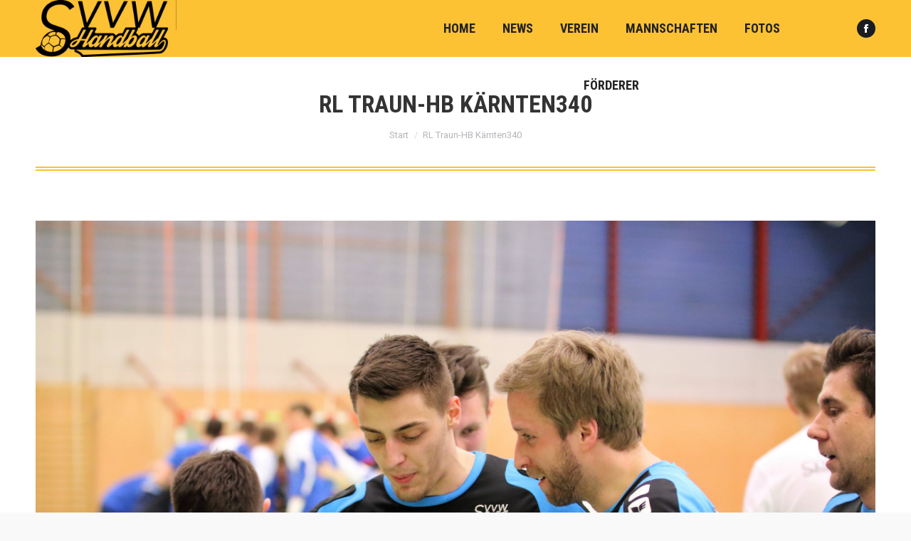

--- FILE ---
content_type: text/html; charset=UTF-8
request_url: https://svvw.at/gallerie/20200229-rl-traun-hb-kaernten/rl-traun-hb-kaernten340/
body_size: 11364
content:
<!DOCTYPE html> <!--[if !(IE 6) | !(IE 7) | !(IE 8)  ]><!--><html lang=de class=no-js> <!--<![endif]--><head><meta charset="UTF-8"><meta name="viewport" content="width=device-width, initial-scale=1, maximum-scale=1, user-scalable=0"><meta name="theme-color" content="#fdc134"><link rel=profile href=https://gmpg.org/xfn/11> <script>if(/Android|webOS|iPhone|iPad|iPod|BlackBerry|IEMobile|Opera Mini/i.test(navigator.userAgent)){var originalAddEventListener=EventTarget.prototype.addEventListener,oldWidth=window.innerWidth;EventTarget.prototype.addEventListener=function(eventName,eventHandler,useCapture){if(eventName==="resize"){originalAddEventListener.call(this,eventName,function(event){if(oldWidth===window.innerWidth){return;}
oldWidth=window.innerWidth;if(eventHandler.handleEvent){eventHandler.handleEvent.call(this,event);}
else{eventHandler.call(this,event);};},useCapture);}
else{originalAddEventListener.call(this,eventName,eventHandler,useCapture);};};};</script> <meta name='robots' content='index, follow, max-image-preview:large, max-snippet:-1, max-video-preview:-1'><title>RL Traun-HB Kärnten340 - ASKÖ SVVW Klagenfurt</title><link rel=canonical href=https://svvw.at/wp-content/uploads/2020/03/RL-Traun-HB-Kärnten340-scaled.jpg><meta property="og:locale" content="de_DE"><meta property="og:type" content="article"><meta property="og:title" content="RL Traun-HB Kärnten340 - ASKÖ SVVW Klagenfurt"><meta property="og:url" content="https://svvw.at/wp-content/uploads/2020/03/RL-Traun-HB-Kärnten340-scaled.jpg"><meta property="og:site_name" content="ASKÖ SVVW Klagenfurt"><meta property="article:publisher" content="https://www.facebook.com/SVVW-Hornbach-Klagenfurt-270871729640268/"><meta property="og:image" content="https://svvw.at/wp-content/uploads/2020/03/RL-Traun-HB-Kärnten340-scaled.jpg"><meta property="og:image:width" content="2560"><meta property="og:image:height" content="1707"><meta property="og:image:type" content="image/jpeg"><meta name="twitter:card" content="summary_large_image"> <script type=application/ld+json class=yoast-schema-graph>{"@context":"https://schema.org","@graph":[{"@type":"WebPage","@id":"https://svvw.at/wp-content/uploads/2020/03/RL-Traun-HB-Kärnten340-scaled.jpg","url":"https://svvw.at/wp-content/uploads/2020/03/RL-Traun-HB-Kärnten340-scaled.jpg","name":"RL Traun-HB Kärnten340 - ASKÖ SVVW Klagenfurt","isPartOf":{"@id":"https://svvw.at/#website"},"primaryImageOfPage":{"@id":"https://svvw.at/wp-content/uploads/2020/03/RL-Traun-HB-Kärnten340-scaled.jpg#primaryimage"},"image":{"@id":"https://svvw.at/wp-content/uploads/2020/03/RL-Traun-HB-Kärnten340-scaled.jpg#primaryimage"},"thumbnailUrl":"https://svvw.at/wp-content/uploads/2020/03/RL-Traun-HB-Kärnten340-scaled.jpg","datePublished":"2020-03-08T16:42:19+00:00","dateModified":"2020-03-08T16:42:19+00:00","breadcrumb":{"@id":"https://svvw.at/wp-content/uploads/2020/03/RL-Traun-HB-Kärnten340-scaled.jpg#breadcrumb"},"inLanguage":"de","potentialAction":[{"@type":"ReadAction","target":["https://svvw.at/wp-content/uploads/2020/03/RL-Traun-HB-Kärnten340-scaled.jpg"]}]},{"@type":"ImageObject","inLanguage":"de","@id":"https://svvw.at/wp-content/uploads/2020/03/RL-Traun-HB-Kärnten340-scaled.jpg#primaryimage","url":"https://svvw.at/wp-content/uploads/2020/03/RL-Traun-HB-Kärnten340-scaled.jpg","contentUrl":"https://svvw.at/wp-content/uploads/2020/03/RL-Traun-HB-Kärnten340-scaled.jpg","width":2560,"height":1707},{"@type":"BreadcrumbList","@id":"https://svvw.at/wp-content/uploads/2020/03/RL-Traun-HB-Kärnten340-scaled.jpg#breadcrumb","itemListElement":[{"@type":"ListItem","position":1,"name":"Home","item":"https://svvw.at/"},{"@type":"ListItem","position":2,"name":"20200229 RL Traun-HB Kärnten","item":"https://svvw.at/gallerie/20200229-rl-traun-hb-kaernten/"},{"@type":"ListItem","position":3,"name":"RL Traun-HB Kärnten340"}]},{"@type":"WebSite","@id":"https://svvw.at/#website","url":"https://svvw.at/","name":"ASKÖ SVVW Klagenfurt","description":"","publisher":{"@id":"https://svvw.at/#organization"},"potentialAction":[{"@type":"SearchAction","target":{"@type":"EntryPoint","urlTemplate":"https://svvw.at/?s={search_term_string}"},"query-input":"required name=search_term_string"}],"inLanguage":"de"},{"@type":"Organization","@id":"https://svvw.at/#organization","name":"SVVW Hornbach Klagenfurt","url":"https://svvw.at/","sameAs":["https://www.facebook.com/SVVW-Hornbach-Klagenfurt-270871729640268/"],"logo":{"@type":"ImageObject","inLanguage":"de","@id":"https://svvw.at/#/schema/logo/image/","url":"https://svvw.at/wp-content/uploads/2017/11/svvw-handball-hornbach-klagenfurt-logo-quer.png","contentUrl":"https://svvw.at/wp-content/uploads/2017/11/svvw-handball-hornbach-klagenfurt-logo-quer.png","width":"2361","height":"420","caption":"SVVW Hornbach Klagenfurt"},"image":{"@id":"https://svvw.at/#/schema/logo/image/"}}]}</script> <link rel=dns-prefetch href=//fonts.googleapis.com><link rel=alternate type=application/rss+xml title="ASKÖ SVVW Klagenfurt &raquo; Feed" href=https://svvw.at/feed/ > <script>window._wpemojiSettings={"baseUrl":"https:\/\/s.w.org\/images\/core\/emoji\/14.0.0\/72x72\/","ext":".png","svgUrl":"https:\/\/s.w.org\/images\/core\/emoji\/14.0.0\/svg\/","svgExt":".svg","source":{"concatemoji":"https:\/\/svvw.at\/wp-includes\/js\/wp-emoji-release.min.js?ver=6.1.7"}};
/*! This file is auto-generated */
!function(e,a,t){var n,r,o,i=a.createElement("canvas"),p=i.getContext&&i.getContext("2d");function s(e,t){var a=String.fromCharCode,e=(p.clearRect(0,0,i.width,i.height),p.fillText(a.apply(this,e),0,0),i.toDataURL());return p.clearRect(0,0,i.width,i.height),p.fillText(a.apply(this,t),0,0),e===i.toDataURL()}function c(e){var t=a.createElement("script");t.src=e,t.defer=t.type="text/javascript",a.getElementsByTagName("head")[0].appendChild(t)}for(o=Array("flag","emoji"),t.supports={everything:!0,everythingExceptFlag:!0},r=0;r<o.length;r++)t.supports[o[r]]=function(e){if(p&&p.fillText)switch(p.textBaseline="top",p.font="600 32px Arial",e){case"flag":return s([127987,65039,8205,9895,65039],[127987,65039,8203,9895,65039])?!1:!s([55356,56826,55356,56819],[55356,56826,8203,55356,56819])&&!s([55356,57332,56128,56423,56128,56418,56128,56421,56128,56430,56128,56423,56128,56447],[55356,57332,8203,56128,56423,8203,56128,56418,8203,56128,56421,8203,56128,56430,8203,56128,56423,8203,56128,56447]);case"emoji":return!s([129777,127995,8205,129778,127999],[129777,127995,8203,129778,127999])}return!1}(o[r]),t.supports.everything=t.supports.everything&&t.supports[o[r]],"flag"!==o[r]&&(t.supports.everythingExceptFlag=t.supports.everythingExceptFlag&&t.supports[o[r]]);t.supports.everythingExceptFlag=t.supports.everythingExceptFlag&&!t.supports.flag,t.DOMReady=!1,t.readyCallback=function(){t.DOMReady=!0},t.supports.everything||(n=function(){t.readyCallback()},a.addEventListener?(a.addEventListener("DOMContentLoaded",n,!1),e.addEventListener("load",n,!1)):(e.attachEvent("onload",n),a.attachEvent("onreadystatechange",function(){"complete"===a.readyState&&t.readyCallback()})),(e=t.source||{}).concatemoji?c(e.concatemoji):e.wpemoji&&e.twemoji&&(c(e.twemoji),c(e.wpemoji)))}(window,document,window._wpemojiSettings);</script> <style>img.wp-smiley,img.emoji{display:inline !important;border:none !important;box-shadow:none !important;height:1em !important;width:1em !important;margin:0 0.07em !important;vertical-align:-0.1em !important;background:none !important;padding:0 !important}</style><link rel=stylesheet href=https://svvw.at/wp-content/cache/minify/a0df1.css media=all><style id=wp-block-library-theme-inline-css>.wp-block-audio figcaption{color:#555;font-size:13px;text-align:center}.is-dark-theme .wp-block-audio figcaption{color:hsla(0,0%,100%,.65)}.wp-block-audio{margin:0 0 1em}.wp-block-code{border:1px solid #ccc;border-radius:4px;font-family:Menlo,Consolas,monaco,monospace;padding:.8em 1em}.wp-block-embed figcaption{color:#555;font-size:13px;text-align:center}.is-dark-theme .wp-block-embed figcaption{color:hsla(0,0%,100%,.65)}.wp-block-embed{margin:0 0 1em}.blocks-gallery-caption{color:#555;font-size:13px;text-align:center}.is-dark-theme .blocks-gallery-caption{color:hsla(0,0%,100%,.65)}.wp-block-image figcaption{color:#555;font-size:13px;text-align:center}.is-dark-theme .wp-block-image figcaption{color:hsla(0,0%,100%,.65)}.wp-block-image{margin:0 0 1em}.wp-block-pullquote{border-top:4px solid;border-bottom:4px solid;margin-bottom:1.75em;color:currentColor}.wp-block-pullquote__citation,.wp-block-pullquote cite,.wp-block-pullquote footer{color:currentColor;text-transform:uppercase;font-size:.8125em;font-style:normal}.wp-block-quote{border-left:.25em solid;margin:0 0 1.75em;padding-left:1em}.wp-block-quote cite,.wp-block-quote footer{color:currentColor;font-size:.8125em;position:relative;font-style:normal}.wp-block-quote.has-text-align-right{border-left:none;border-right:.25em solid;padding-left:0;padding-right:1em}.wp-block-quote.has-text-align-center{border:none;padding-left:0}.wp-block-quote.is-large,.wp-block-quote.is-style-large,.wp-block-quote.is-style-plain{border:none}.wp-block-search .wp-block-search__label{font-weight:700}.wp-block-search__button{border:1px solid #ccc;padding:.375em .625em}:where(.wp-block-group.has-background){padding:1.25em 2.375em}.wp-block-separator.has-css-opacity{opacity:.4}.wp-block-separator{border:none;border-bottom:2px solid;margin-left:auto;margin-right:auto}.wp-block-separator.has-alpha-channel-opacity{opacity:1}.wp-block-separator:not(.is-style-wide):not(.is-style-dots){width:100px}.wp-block-separator.has-background:not(.is-style-dots){border-bottom:none;height:1px}.wp-block-separator.has-background:not(.is-style-wide):not(.is-style-dots){height:2px}.wp-block-table{margin:"0 0 1em 0"}.wp-block-table thead{border-bottom:3px solid}.wp-block-table tfoot{border-top:3px solid}.wp-block-table td,.wp-block-table th{word-break:normal}.wp-block-table figcaption{color:#555;font-size:13px;text-align:center}.is-dark-theme .wp-block-table figcaption{color:hsla(0,0%,100%,.65)}.wp-block-video figcaption{color:#555;font-size:13px;text-align:center}.is-dark-theme .wp-block-video figcaption{color:hsla(0,0%,100%,.65)}.wp-block-video{margin:0 0 1em}.wp-block-template-part.has-background{padding:1.25em 2.375em;margin-top:0;margin-bottom:0}</style><link rel=stylesheet href=https://svvw.at/wp-content/cache/minify/ee92c.css media=all><style id=global-styles-inline-css>/*<![CDATA[*/body{--wp--preset--color--black:#000;--wp--preset--color--cyan-bluish-gray:#abb8c3;--wp--preset--color--white:#FFF;--wp--preset--color--pale-pink:#f78da7;--wp--preset--color--vivid-red:#cf2e2e;--wp--preset--color--luminous-vivid-orange:#ff6900;--wp--preset--color--luminous-vivid-amber:#fcb900;--wp--preset--color--light-green-cyan:#7bdcb5;--wp--preset--color--vivid-green-cyan:#00d084;--wp--preset--color--pale-cyan-blue:#8ed1fc;--wp--preset--color--vivid-cyan-blue:#0693e3;--wp--preset--color--vivid-purple:#9b51e0;--wp--preset--color--accent:#fdc134;--wp--preset--color--dark-gray:#111;--wp--preset--color--light-gray:#767676;--wp--preset--gradient--vivid-cyan-blue-to-vivid-purple:linear-gradient(135deg,rgba(6,147,227,1) 0%,rgb(155,81,224) 100%);--wp--preset--gradient--light-green-cyan-to-vivid-green-cyan:linear-gradient(135deg,rgb(122,220,180) 0%,rgb(0,208,130) 100%);--wp--preset--gradient--luminous-vivid-amber-to-luminous-vivid-orange:linear-gradient(135deg,rgba(252,185,0,1) 0%,rgba(255,105,0,1) 100%);--wp--preset--gradient--luminous-vivid-orange-to-vivid-red:linear-gradient(135deg,rgba(255,105,0,1) 0%,rgb(207,46,46) 100%);--wp--preset--gradient--very-light-gray-to-cyan-bluish-gray:linear-gradient(135deg,rgb(238,238,238) 0%,rgb(169,184,195) 100%);--wp--preset--gradient--cool-to-warm-spectrum:linear-gradient(135deg,rgb(74,234,220) 0%,rgb(151,120,209) 20%,rgb(207,42,186) 40%,rgb(238,44,130) 60%,rgb(251,105,98) 80%,rgb(254,248,76) 100%);--wp--preset--gradient--blush-light-purple:linear-gradient(135deg,rgb(255,206,236) 0%,rgb(152,150,240) 100%);--wp--preset--gradient--blush-bordeaux:linear-gradient(135deg,rgb(254,205,165) 0%,rgb(254,45,45) 50%,rgb(107,0,62) 100%);--wp--preset--gradient--luminous-dusk:linear-gradient(135deg,rgb(255,203,112) 0%,rgb(199,81,192) 50%,rgb(65,88,208) 100%);--wp--preset--gradient--pale-ocean:linear-gradient(135deg,rgb(255,245,203) 0%,rgb(182,227,212) 50%,rgb(51,167,181) 100%);--wp--preset--gradient--electric-grass:linear-gradient(135deg,rgb(202,248,128) 0%,rgb(113,206,126) 100%);--wp--preset--gradient--midnight:linear-gradient(135deg,rgb(2,3,129) 0%,rgb(40,116,252) 100%);--wp--preset--duotone--dark-grayscale:url('#wp-duotone-dark-grayscale');--wp--preset--duotone--grayscale:url('#wp-duotone-grayscale');--wp--preset--duotone--purple-yellow:url('#wp-duotone-purple-yellow');--wp--preset--duotone--blue-red:url('#wp-duotone-blue-red');--wp--preset--duotone--midnight:url('#wp-duotone-midnight');--wp--preset--duotone--magenta-yellow:url('#wp-duotone-magenta-yellow');--wp--preset--duotone--purple-green:url('#wp-duotone-purple-green');--wp--preset--duotone--blue-orange:url('#wp-duotone-blue-orange');--wp--preset--font-size--small:13px;--wp--preset--font-size--medium:20px;--wp--preset--font-size--large:36px;--wp--preset--font-size--x-large:42px;--wp--preset--spacing--20:0.44rem;--wp--preset--spacing--30:0.67rem;--wp--preset--spacing--40:1rem;--wp--preset--spacing--50:1.5rem;--wp--preset--spacing--60:2.25rem;--wp--preset--spacing--70:3.38rem;--wp--preset--spacing--80:5.06rem}:where(.is-layout-flex){gap:0.5em}body .is-layout-flow>.alignleft{float:left;margin-inline-start:0;margin-inline-end:2em}body .is-layout-flow>.alignright{float:right;margin-inline-start:2em;margin-inline-end:0}body .is-layout-flow>.aligncenter{margin-left:auto !important;margin-right:auto !important}body .is-layout-constrained>.alignleft{float:left;margin-inline-start:0;margin-inline-end:2em}body .is-layout-constrained>.alignright{float:right;margin-inline-start:2em;margin-inline-end:0}body .is-layout-constrained>.aligncenter{margin-left:auto !important;margin-right:auto !important}body .is-layout-constrained>:where(:not(.alignleft):not(.alignright):not(.alignfull)){max-width:var(--wp--style--global--content-size);margin-left:auto !important;margin-right:auto !important}body .is-layout-constrained>.alignwide{max-width:var(--wp--style--global--wide-size)}body .is-layout-flex{display:flex}body .is-layout-flex{flex-wrap:wrap;align-items:center}body .is-layout-flex>*{margin:0}:where(.wp-block-columns.is-layout-flex){gap:2em}.has-black-color{color:var(--wp--preset--color--black) !important}.has-cyan-bluish-gray-color{color:var(--wp--preset--color--cyan-bluish-gray) !important}.has-white-color{color:var(--wp--preset--color--white) !important}.has-pale-pink-color{color:var(--wp--preset--color--pale-pink) !important}.has-vivid-red-color{color:var(--wp--preset--color--vivid-red) !important}.has-luminous-vivid-orange-color{color:var(--wp--preset--color--luminous-vivid-orange) !important}.has-luminous-vivid-amber-color{color:var(--wp--preset--color--luminous-vivid-amber) !important}.has-light-green-cyan-color{color:var(--wp--preset--color--light-green-cyan) !important}.has-vivid-green-cyan-color{color:var(--wp--preset--color--vivid-green-cyan) !important}.has-pale-cyan-blue-color{color:var(--wp--preset--color--pale-cyan-blue) !important}.has-vivid-cyan-blue-color{color:var(--wp--preset--color--vivid-cyan-blue) !important}.has-vivid-purple-color{color:var(--wp--preset--color--vivid-purple) !important}.has-black-background-color{background-color:var(--wp--preset--color--black) !important}.has-cyan-bluish-gray-background-color{background-color:var(--wp--preset--color--cyan-bluish-gray) !important}.has-white-background-color{background-color:var(--wp--preset--color--white) !important}.has-pale-pink-background-color{background-color:var(--wp--preset--color--pale-pink) !important}.has-vivid-red-background-color{background-color:var(--wp--preset--color--vivid-red) !important}.has-luminous-vivid-orange-background-color{background-color:var(--wp--preset--color--luminous-vivid-orange) !important}.has-luminous-vivid-amber-background-color{background-color:var(--wp--preset--color--luminous-vivid-amber) !important}.has-light-green-cyan-background-color{background-color:var(--wp--preset--color--light-green-cyan) !important}.has-vivid-green-cyan-background-color{background-color:var(--wp--preset--color--vivid-green-cyan) !important}.has-pale-cyan-blue-background-color{background-color:var(--wp--preset--color--pale-cyan-blue) !important}.has-vivid-cyan-blue-background-color{background-color:var(--wp--preset--color--vivid-cyan-blue) !important}.has-vivid-purple-background-color{background-color:var(--wp--preset--color--vivid-purple) !important}.has-black-border-color{border-color:var(--wp--preset--color--black) !important}.has-cyan-bluish-gray-border-color{border-color:var(--wp--preset--color--cyan-bluish-gray) !important}.has-white-border-color{border-color:var(--wp--preset--color--white) !important}.has-pale-pink-border-color{border-color:var(--wp--preset--color--pale-pink) !important}.has-vivid-red-border-color{border-color:var(--wp--preset--color--vivid-red) !important}.has-luminous-vivid-orange-border-color{border-color:var(--wp--preset--color--luminous-vivid-orange) !important}.has-luminous-vivid-amber-border-color{border-color:var(--wp--preset--color--luminous-vivid-amber) !important}.has-light-green-cyan-border-color{border-color:var(--wp--preset--color--light-green-cyan) !important}.has-vivid-green-cyan-border-color{border-color:var(--wp--preset--color--vivid-green-cyan) !important}.has-pale-cyan-blue-border-color{border-color:var(--wp--preset--color--pale-cyan-blue) !important}.has-vivid-cyan-blue-border-color{border-color:var(--wp--preset--color--vivid-cyan-blue) !important}.has-vivid-purple-border-color{border-color:var(--wp--preset--color--vivid-purple) !important}.has-vivid-cyan-blue-to-vivid-purple-gradient-background{background:var(--wp--preset--gradient--vivid-cyan-blue-to-vivid-purple) !important}.has-light-green-cyan-to-vivid-green-cyan-gradient-background{background:var(--wp--preset--gradient--light-green-cyan-to-vivid-green-cyan) !important}.has-luminous-vivid-amber-to-luminous-vivid-orange-gradient-background{background:var(--wp--preset--gradient--luminous-vivid-amber-to-luminous-vivid-orange) !important}.has-luminous-vivid-orange-to-vivid-red-gradient-background{background:var(--wp--preset--gradient--luminous-vivid-orange-to-vivid-red) !important}.has-very-light-gray-to-cyan-bluish-gray-gradient-background{background:var(--wp--preset--gradient--very-light-gray-to-cyan-bluish-gray) !important}.has-cool-to-warm-spectrum-gradient-background{background:var(--wp--preset--gradient--cool-to-warm-spectrum) !important}.has-blush-light-purple-gradient-background{background:var(--wp--preset--gradient--blush-light-purple) !important}.has-blush-bordeaux-gradient-background{background:var(--wp--preset--gradient--blush-bordeaux) !important}.has-luminous-dusk-gradient-background{background:var(--wp--preset--gradient--luminous-dusk) !important}.has-pale-ocean-gradient-background{background:var(--wp--preset--gradient--pale-ocean) !important}.has-electric-grass-gradient-background{background:var(--wp--preset--gradient--electric-grass) !important}.has-midnight-gradient-background{background:var(--wp--preset--gradient--midnight) !important}.has-small-font-size{font-size:var(--wp--preset--font-size--small) !important}.has-medium-font-size{font-size:var(--wp--preset--font-size--medium) !important}.has-large-font-size{font-size:var(--wp--preset--font-size--large) !important}.has-x-large-font-size{font-size:var(--wp--preset--font-size--x-large) !important}.wp-block-navigation a:where(:not(.wp-element-button)){color:inherit}:where(.wp-block-columns.is-layout-flex){gap:2em}.wp-block-pullquote{font-size:1.5em;line-height:1.6}/*]]>*/</style><link rel=stylesheet href=https://svvw.at/wp-content/cache/minify/b1514.css media=all><link rel=stylesheet id=dt-web-fonts-css href='https://fonts.googleapis.com/css?family=Roboto:400,500,600,700%7CRoboto+Condensed:400,600,700' type=text/css media=all><link rel=stylesheet href=https://svvw.at/wp-content/cache/minify/42d14.css media=all><style id=dt-main-inline-css>/*<![CDATA[*/body #load{display:block;height:100%;overflow:hidden;position:fixed;width:100%;z-index:9901;opacity:1;visibility:visible;transition:all .35s ease-out}.load-wrap{width:100%;height:100%;background-position:center center;background-repeat:no-repeat;text-align:center;display:-ms-flexbox;display:-ms-flex;display:flex;-ms-align-items:center;-ms-flex-align:center;align-items:center;-ms-flex-flow:column wrap;flex-flow:column wrap;-ms-flex-pack:center;-ms-justify-content:center;justify-content:center}.load-wrap>svg{position:absolute;top:50%;left:50%;transform:translate(-50%,-50%)}#load{background:var(--the7-elementor-beautiful-loading-bg,#ffffff);--the7-beautiful-spinner-color2:var(--the7-beautiful-spinner-color,#fdc134)}/*]]>*/</style><link rel=stylesheet href=https://svvw.at/wp-content/cache/minify/80486.css media=all> <script src=https://svvw.at/wp-content/cache/minify/818c0.js></script> <script id=layerslider-greensock-js-extra>var LS_Meta={"v":"6.10.2"};</script> <script src=https://svvw.at/wp-content/cache/minify/2c15a.js></script> <script async src=https://svvw.at/wp-content/cache/minify/e0c07.js></script> <script id=dt-above-fold-js-extra>/*<![CDATA[*/var dtLocal={"themeUrl":"https:\/\/svvw.at\/wp-content\/themes\/dt-the7","passText":"Um diesen gesch\u00fctzten Eintrag anzusehen, geben Sie bitte das Passwort ein:","moreButtonText":{"loading":"Lade...","loadMore":"Mehr laden"},"postID":"6619","ajaxurl":"https:\/\/svvw.at\/wp-admin\/admin-ajax.php","REST":{"baseUrl":"https:\/\/svvw.at\/wp-json\/the7\/v1","endpoints":{"sendMail":"\/send-mail"}},"contactMessages":{"required":"One or more fields have an error. Please check and try again.","terms":"Please accept the privacy policy.","fillTheCaptchaError":"Please, fill the captcha."},"captchaSiteKey":"","ajaxNonce":"51759332fd","pageData":"","themeSettings":{"smoothScroll":"off","lazyLoading":false,"accentColor":{"mode":"solid","color":"#fdc134"},"desktopHeader":{"height":80},"ToggleCaptionEnabled":"disabled","ToggleCaption":"Navigation","floatingHeader":{"showAfter":160,"showMenu":true,"height":80,"logo":{"showLogo":true,"html":"<img class=\" preload-me\" src=\"https:\/\/svvw.at\/wp-content\/uploads\/2017\/11\/svvw-handball-hornbach-klagenfurt-logo-quer-e1742151229411.png\" srcset=\"https:\/\/svvw.at\/wp-content\/uploads\/2017\/11\/svvw-handball-hornbach-klagenfurt-logo-quer-e1742151229411.png 500w\" width=\"500\" height=\"200\"   sizes=\"500px\" alt=\"ASK\u00d6 SVVW Klagenfurt\" \/>","url":"https:\/\/svvw.at\/"}},"topLine":{"floatingTopLine":{"logo":{"showLogo":false,"html":""}}},"mobileHeader":{"firstSwitchPoint":1100,"secondSwitchPoint":778,"firstSwitchPointHeight":80,"secondSwitchPointHeight":80,"mobileToggleCaptionEnabled":"disabled","mobileToggleCaption":"Menu"},"stickyMobileHeaderFirstSwitch":{"logo":{"html":"<img class=\" preload-me\" src=\"https:\/\/svvw.at\/wp-content\/uploads\/2017\/11\/svvw-handball-hornbach-klagenfurt-logo-quer-e1742151229411.png\" srcset=\"https:\/\/svvw.at\/wp-content\/uploads\/2017\/11\/svvw-handball-hornbach-klagenfurt-logo-quer-e1742151229411.png 500w\" width=\"500\" height=\"200\"   sizes=\"500px\" alt=\"ASK\u00d6 SVVW Klagenfurt\" \/>"}},"stickyMobileHeaderSecondSwitch":{"logo":{"html":"<img class=\" preload-me\" src=\"https:\/\/svvw.at\/wp-content\/uploads\/2017\/11\/svvw-handball-hornbach-klagenfurt-logo-quer-e1742151229411.png\" srcset=\"https:\/\/svvw.at\/wp-content\/uploads\/2017\/11\/svvw-handball-hornbach-klagenfurt-logo-quer-e1742151229411.png 500w\" width=\"500\" height=\"200\"   sizes=\"500px\" alt=\"ASK\u00d6 SVVW Klagenfurt\" \/>"}},"content":{"textColor":"#8b8d94","headerColor":"#333333"},"sidebar":{"switchPoint":992},"boxedWidth":"1340px","stripes":{"stripe1":{"textColor":"#989a9f","headerColor":"#ebecef"},"stripe2":{"textColor":"#1b1b1d","headerColor":"#1b1b1d"},"stripe3":{"textColor":"#1b1b1d","headerColor":"#1b1b1d"}}}};var dtShare={"shareButtonText":{"facebook":"Share on Facebook","twitter":"Tweet","pinterest":"Pin it","linkedin":"Share on Linkedin","whatsapp":"Share on Whatsapp"},"overlayOpacity":"85"};/*]]>*/</script> <script src=https://svvw.at/wp-content/cache/minify/85615.js></script> <meta name="generator" content="Powered by LayerSlider 6.10.2 - Multi-Purpose, Responsive, Parallax, Mobile-Friendly Slider Plugin for WordPress."><link rel=https://api.w.org/ href=https://svvw.at/wp-json/ ><link rel=alternate type=application/json href=https://svvw.at/wp-json/wp/v2/media/6619><link rel=EditURI type=application/rsd+xml title=RSD href=https://svvw.at/xmlrpc.php?rsd><link rel=wlwmanifest type=application/wlwmanifest+xml href=https://svvw.at/wp-includes/wlwmanifest.xml><meta name="generator" content="WordPress 6.1.7"><link rel=shortlink href='https://svvw.at/?p=6619'><link rel=alternate type=application/json+oembed href="https://svvw.at/wp-json/oembed/1.0/embed?url=https%3A%2F%2Fsvvw.at%2Fgallerie%2F20200229-rl-traun-hb-kaernten%2Frl-traun-hb-kaernten340%2F"><link rel=alternate type=text/xml+oembed href="https://svvw.at/wp-json/oembed/1.0/embed?url=https%3A%2F%2Fsvvw.at%2Fgallerie%2F20200229-rl-traun-hb-kaernten%2Frl-traun-hb-kaernten340%2F&#038;format=xml">  <script>var WP_Statistics_http=new XMLHttpRequest();WP_Statistics_http.open('GET','https://svvw.at/wp-json/wp-statistics/v2/hit?_=1742331571&_wpnonce=245e498323&wp_statistics_hit_rest=yes&referred=https%3A%2F%2Fsvvw.at&exclusion_match=yes&exclusion_reason=CrawlerDetect&track_all=1&current_page_type=post&current_page_id=6619&search_query&page_uri=/gallerie/20200229-rl-traun-hb-kaernten/rl-traun-hb-kaernten340/',true);WP_Statistics_http.setRequestHeader("Content-Type","application/json;charset=UTF-8");WP_Statistics_http.send(null);</script> <meta name="generator" content="Powered by Slider Revolution 6.6.5 - responsive, Mobile-Friendly Slider Plugin for WordPress with comfortable drag and drop interface."> <script id=the7-loader-script>document.addEventListener("DOMContentLoaded",function(event){var load=document.getElementById("load");if(!load.classList.contains('loader-removed')){var removeLoading=setTimeout(function(){load.className+=" loader-removed";},300);}});</script> <script>function setREVStartSize(e){window.RSIW=window.RSIW===undefined?window.innerWidth:window.RSIW;window.RSIH=window.RSIH===undefined?window.innerHeight:window.RSIH;try{var pw=document.getElementById(e.c).parentNode.offsetWidth,newh;pw=pw===0||isNaN(pw)||(e.l=="fullwidth"||e.layout=="fullwidth")?window.RSIW:pw;e.tabw=e.tabw===undefined?0:parseInt(e.tabw);e.thumbw=e.thumbw===undefined?0:parseInt(e.thumbw);e.tabh=e.tabh===undefined?0:parseInt(e.tabh);e.thumbh=e.thumbh===undefined?0:parseInt(e.thumbh);e.tabhide=e.tabhide===undefined?0:parseInt(e.tabhide);e.thumbhide=e.thumbhide===undefined?0:parseInt(e.thumbhide);e.mh=e.mh===undefined||e.mh==""||e.mh==="auto"?0:parseInt(e.mh,0);if(e.layout==="fullscreen"||e.l==="fullscreen")
newh=Math.max(e.mh,window.RSIH);else{e.gw=Array.isArray(e.gw)?e.gw:[e.gw];for(var i in e.rl)if(e.gw[i]===undefined||e.gw[i]===0)e.gw[i]=e.gw[i-1];e.gh=e.el===undefined||e.el===""||(Array.isArray(e.el)&&e.el.length==0)?e.gh:e.el;e.gh=Array.isArray(e.gh)?e.gh:[e.gh];for(var i in e.rl)if(e.gh[i]===undefined||e.gh[i]===0)e.gh[i]=e.gh[i-1];var nl=new Array(e.rl.length),ix=0,sl;e.tabw=e.tabhide>=pw?0:e.tabw;e.thumbw=e.thumbhide>=pw?0:e.thumbw;e.tabh=e.tabhide>=pw?0:e.tabh;e.thumbh=e.thumbhide>=pw?0:e.thumbh;for(var i in e.rl)nl[i]=e.rl[i]<window.RSIW?0:e.rl[i];sl=nl[0];for(var i in nl)if(sl>nl[i]&&nl[i]>0){sl=nl[i];ix=i;}
var m=pw>(e.gw[ix]+e.tabw+e.thumbw)?1:(pw-(e.tabw+e.thumbw))/(e.gw[ix]);newh=(e.gh[ix]*m)+(e.tabh+e.thumbh);}
var el=document.getElementById(e.c);if(el!==null&&el)el.style.height=newh+"px";el=document.getElementById(e.c+"_wrapper");if(el!==null&&el){el.style.height=newh+"px";el.style.display="block";}}catch(e){console.log("Failure at Presize of Slider:"+e)}};</script> <style id=wp-custom-css>.preload-me{height:auto}.branding a img{max-width:40% !important}</style><style id=the7-custom-inline-css>.main-nav > li > a .text-wrap, .header-bar .main-nav > li > a, .menu-box .main-nav>li>a{-webkit-flex-flow:column wrap;-moz-flex-flow:column wrap;-ms-flex-flow:column wrap;flex-flow:column wrap}.main-nav > .menu-item > a .fa{padding-right:0;padding-bottom:4px}</style></head><body id=the7-body class="attachment attachment-template-default single single-attachment postid-6619 attachmentid-6619 attachment-jpeg wp-embed-responsive the7-core-ver-2.7.1 no-comments dt-responsive-on right-mobile-menu-close-icon ouside-menu-close-icon mobile-hamburger-close-bg-enable mobile-hamburger-close-bg-hover-enable  fade-medium-mobile-menu-close-icon fade-medium-menu-close-icon srcset-enabled btn-flat custom-btn-color custom-btn-hover-color phantom-sticky phantom-disable-decoration phantom-main-logo-on sticky-mobile-header top-header first-switch-logo-left first-switch-menu-right second-switch-logo-left second-switch-menu-right right-mobile-menu layzr-loading-on popup-message-style the7-ver-11.0.3 dt-fa-compatibility"> <svg xmlns=http://www.w3.org/2000/svg viewBox="0 0 0 0" width=0 height=0 focusable=false role=none style="visibility: hidden; position: absolute; left: -9999px; overflow: hidden;" ><defs><filter id=wp-duotone-dark-grayscale><feColorMatrix color-interpolation-filters="sRGB" type="matrix" values=" .299 .587 .114 0 0 .299 .587 .114 0 0 .299 .587 .114 0 0 .299 .587 .114 0 0 "/><feComponentTransfer color-interpolation-filters="sRGB" ><feFuncR type="table" tableValues="0 0.49803921568627"/><feFuncG type="table" tableValues="0 0.49803921568627"/><feFuncB type="table" tableValues="0 0.49803921568627"/><feFuncA type="table" tableValues="1 1"/></feComponentTransfer><feComposite in2="SourceGraphic" operator="in"/></filter></defs></svg><svg xmlns=http://www.w3.org/2000/svg viewBox="0 0 0 0" width=0 height=0 focusable=false role=none style="visibility: hidden; position: absolute; left: -9999px; overflow: hidden;" ><defs><filter id=wp-duotone-grayscale><feColorMatrix color-interpolation-filters="sRGB" type="matrix" values=" .299 .587 .114 0 0 .299 .587 .114 0 0 .299 .587 .114 0 0 .299 .587 .114 0 0 "/><feComponentTransfer color-interpolation-filters="sRGB" ><feFuncR type="table" tableValues="0 1"/><feFuncG type="table" tableValues="0 1"/><feFuncB type="table" tableValues="0 1"/><feFuncA type="table" tableValues="1 1"/></feComponentTransfer><feComposite in2="SourceGraphic" operator="in"/></filter></defs></svg><svg xmlns=http://www.w3.org/2000/svg viewBox="0 0 0 0" width=0 height=0 focusable=false role=none style="visibility: hidden; position: absolute; left: -9999px; overflow: hidden;" ><defs><filter id=wp-duotone-purple-yellow><feColorMatrix color-interpolation-filters="sRGB" type="matrix" values=" .299 .587 .114 0 0 .299 .587 .114 0 0 .299 .587 .114 0 0 .299 .587 .114 0 0 "/><feComponentTransfer color-interpolation-filters="sRGB" ><feFuncR type="table" tableValues="0.54901960784314 0.98823529411765"/><feFuncG type="table" tableValues="0 1"/><feFuncB type="table" tableValues="0.71764705882353 0.25490196078431"/><feFuncA type="table" tableValues="1 1"/></feComponentTransfer><feComposite in2="SourceGraphic" operator="in"/></filter></defs></svg><svg xmlns=http://www.w3.org/2000/svg viewBox="0 0 0 0" width=0 height=0 focusable=false role=none style="visibility: hidden; position: absolute; left: -9999px; overflow: hidden;" ><defs><filter id=wp-duotone-blue-red><feColorMatrix color-interpolation-filters="sRGB" type="matrix" values=" .299 .587 .114 0 0 .299 .587 .114 0 0 .299 .587 .114 0 0 .299 .587 .114 0 0 "/><feComponentTransfer color-interpolation-filters="sRGB" ><feFuncR type="table" tableValues="0 1"/><feFuncG type="table" tableValues="0 0.27843137254902"/><feFuncB type="table" tableValues="0.5921568627451 0.27843137254902"/><feFuncA type="table" tableValues="1 1"/></feComponentTransfer><feComposite in2="SourceGraphic" operator="in"/></filter></defs></svg><svg xmlns=http://www.w3.org/2000/svg viewBox="0 0 0 0" width=0 height=0 focusable=false role=none style="visibility: hidden; position: absolute; left: -9999px; overflow: hidden;" ><defs><filter id=wp-duotone-midnight><feColorMatrix color-interpolation-filters="sRGB" type="matrix" values=" .299 .587 .114 0 0 .299 .587 .114 0 0 .299 .587 .114 0 0 .299 .587 .114 0 0 "/><feComponentTransfer color-interpolation-filters="sRGB" ><feFuncR type="table" tableValues="0 0"/><feFuncG type="table" tableValues="0 0.64705882352941"/><feFuncB type="table" tableValues="0 1"/><feFuncA type="table" tableValues="1 1"/></feComponentTransfer><feComposite in2="SourceGraphic" operator="in"/></filter></defs></svg><svg xmlns=http://www.w3.org/2000/svg viewBox="0 0 0 0" width=0 height=0 focusable=false role=none style="visibility: hidden; position: absolute; left: -9999px; overflow: hidden;" ><defs><filter id=wp-duotone-magenta-yellow><feColorMatrix color-interpolation-filters="sRGB" type="matrix" values=" .299 .587 .114 0 0 .299 .587 .114 0 0 .299 .587 .114 0 0 .299 .587 .114 0 0 "/><feComponentTransfer color-interpolation-filters="sRGB" ><feFuncR type="table" tableValues="0.78039215686275 1"/><feFuncG type="table" tableValues="0 0.94901960784314"/><feFuncB type="table" tableValues="0.35294117647059 0.47058823529412"/><feFuncA type="table" tableValues="1 1"/></feComponentTransfer><feComposite in2="SourceGraphic" operator="in"/></filter></defs></svg><svg xmlns=http://www.w3.org/2000/svg viewBox="0 0 0 0" width=0 height=0 focusable=false role=none style="visibility: hidden; position: absolute; left: -9999px; overflow: hidden;" ><defs><filter id=wp-duotone-purple-green><feColorMatrix color-interpolation-filters="sRGB" type="matrix" values=" .299 .587 .114 0 0 .299 .587 .114 0 0 .299 .587 .114 0 0 .299 .587 .114 0 0 "/><feComponentTransfer color-interpolation-filters="sRGB" ><feFuncR type="table" tableValues="0.65098039215686 0.40392156862745"/><feFuncG type="table" tableValues="0 1"/><feFuncB type="table" tableValues="0.44705882352941 0.4"/><feFuncA type="table" tableValues="1 1"/></feComponentTransfer><feComposite in2="SourceGraphic" operator="in"/></filter></defs></svg><svg xmlns=http://www.w3.org/2000/svg viewBox="0 0 0 0" width=0 height=0 focusable=false role=none style="visibility: hidden; position: absolute; left: -9999px; overflow: hidden;" ><defs><filter id=wp-duotone-blue-orange><feColorMatrix color-interpolation-filters="sRGB" type="matrix" values=" .299 .587 .114 0 0 .299 .587 .114 0 0 .299 .587 .114 0 0 .299 .587 .114 0 0 "/><feComponentTransfer color-interpolation-filters="sRGB" ><feFuncR type="table" tableValues="0.098039215686275 1"/><feFuncG type="table" tableValues="0 0.66274509803922"/><feFuncB type="table" tableValues="0.84705882352941 0.41960784313725"/><feFuncA type="table" tableValues="1 1"/></feComponentTransfer><feComposite in2="SourceGraphic" operator="in"/></filter></defs></svg><div id=load class=ring-loader><div class=load-wrap><style>/*<![CDATA[*/.the7-spinner{width:72px;height:72px;position:relative}.the7-spinner>div{border-radius:50%;width:9px;left:0;box-sizing:border-box;display:block;position:absolute;border:9px solid #fff;width:72px;height:72px}.the7-spinner-ring-bg{opacity:0.25}div.the7-spinner-ring{animation:spinner-animation 0.8s cubic-bezier(1, 1, 1, 1) infinite;border-color:var(--the7-beautiful-spinner-color2) transparent transparent transparent}@keyframes spinner-animation{from{transform:rotate(0deg)}to{transform:rotate(360deg)}}/*]]>*/</style><div class=the7-spinner><div class=the7-spinner-ring-bg></div><div class=the7-spinner-ring></div></div></div></div><div id=page > <a class="skip-link screen-reader-text" href=#content>Zum Inhalt springen</a><div class="masthead inline-header center widgets full-width shadow-mobile-header-decoration small-mobile-menu-icon show-sub-menu-on-hover"  role=banner><div class="top-bar top-bar-empty top-bar-line-hide"><div class=top-bar-bg ></div><div class="mini-widgets left-widgets"></div><div class="mini-widgets right-widgets"></div></div><header class=header-bar><div class=branding><div id=site-title class=assistive-text>ASKÖ SVVW Klagenfurt</div><div id=site-description class=assistive-text></div> <a class=same-logo href=https://svvw.at/ ><img class=" preload-me" src=https://svvw.at/wp-content/uploads/2017/11/svvw-handball-hornbach-klagenfurt-logo-quer-e1742151229411.png srcset="https://svvw.at/wp-content/uploads/2017/11/svvw-handball-hornbach-klagenfurt-logo-quer-e1742151229411.png 500w" width=500 height=200   sizes=500px alt="ASKÖ SVVW Klagenfurt"></a></div><ul id=primary-menu class="main-nav bg-outline-decoration hover-outline-decoration active-outline-decoration"><li class="menu-item menu-item-type-post_type menu-item-object-page menu-item-home menu-item-2125 first depth-0"><a href=https://svvw.at/ data-level=1><span class=menu-item-text><span class=menu-text>Home</span></span></a></li> <li class="menu-item menu-item-type-post_type menu-item-object-page current_page_parent menu-item-2123 depth-0"><a href=https://svvw.at/news/ data-level=1><span class=menu-item-text><span class=menu-text>News</span></span></a></li> <li class="menu-item menu-item-type-post_type menu-item-object-page menu-item-has-children menu-item-2113 has-children depth-0"><a href=https://svvw.at/verein/ class=not-clickable-item data-level=1><span class=menu-item-text><span class=menu-text>Verein</span></span></a><ul class="sub-nav level-arrows-on"><li class="menu-item menu-item-type-post_type menu-item-object-page menu-item-2114 first depth-1"><a href=https://svvw.at/verein/trainer/ data-level=2><span class=menu-item-text><span class=menu-text>Trainer</span></span></a></li> <li class="menu-item menu-item-type-post_type menu-item-object-page menu-item-2115 depth-1"><a href=https://svvw.at/verein/trainingszeiten/ data-level=2><span class=menu-item-text><span class=menu-text>Trainingszeiten</span></span></a></li> <li class="menu-item menu-item-type-post_type menu-item-object-page menu-item-2116 depth-1"><a href=https://svvw.at/verein/vorstand/ data-level=2><span class=menu-item-text><span class=menu-text>Vorstand</span></span></a></li> <li class="menu-item menu-item-type-post_type menu-item-object-page menu-item-2122 depth-1"><a href=https://svvw.at/verein/philosophie/ data-level=2><span class=menu-item-text><span class=menu-text>Philosophie</span></span></a></li> <li class="menu-item menu-item-type-post_type menu-item-object-page menu-item-2117 depth-1"><a href=https://svvw.at/verein/statuten/ data-level=2><span class=menu-item-text><span class=menu-text>Statuten</span></span></a></li> <li class="menu-item menu-item-type-post_type menu-item-object-page menu-item-2119 depth-1"><a href=https://svvw.at/verein/strategie/ data-level=2><span class=menu-item-text><span class=menu-text>Strategie</span></span></a></li> <li class="menu-item menu-item-type-post_type menu-item-object-page menu-item-2120 depth-1"><a href=https://svvw.at/verein/ueber-uns/ data-level=2><span class=menu-item-text><span class=menu-text>über uns</span></span></a></li> <li class="menu-item menu-item-type-post_type menu-item-object-page menu-item-2121 depth-1"><a href=https://svvw.at/verein/anfahrt/ data-level=2><span class=menu-item-text><span class=menu-text>Anfahrt</span></span></a></li> <li class="menu-item menu-item-type-post_type menu-item-object-page menu-item-2118 depth-1"><a href=https://svvw.at/verein/impresum/ data-level=2><span class=menu-item-text><span class=menu-text>Impressum</span></span></a></li> <li class="menu-item menu-item-type-post_type menu-item-object-page menu-item-4166 depth-1"><a href=https://svvw.at/verein/datenschutzerklaerung/ data-level=2><span class=menu-item-text><span class=menu-text>Datenschutzerklärung</span></span></a></li></ul></li> <li class="menu-item menu-item-type-post_type menu-item-object-page menu-item-has-children menu-item-2126 has-children depth-0"><a href=https://svvw.at/mannschaften-1718/ class=not-clickable-item data-level=1><span class=menu-item-text><span class=menu-text>Mannschaften</span></span></a><ul class="sub-nav level-arrows-on"><li class="menu-item menu-item-type-post_type menu-item-object-page menu-item-6862 first depth-1"><a href=https://svvw.at/mannschaften-1718/frauen-2022-23/ data-level=2><span class=menu-item-text><span class=menu-text>Frauen 2022/2023</span></span></a></li> <li class="menu-item menu-item-type-post_type menu-item-object-page menu-item-6841 depth-1"><a href=https://svvw.at/maenner-2022-2023/ data-level=2><span class=menu-item-text><span class=menu-text>Männer 2022/2023</span></span></a></li></ul></li> <li class="menu-item menu-item-type-post_type menu-item-object-page menu-item-2139 depth-0"><a href=https://svvw.at/fotos/ data-level=1><span class=menu-item-text><span class=menu-text>Fotos</span></span></a></li> <li class="menu-item menu-item-type-post_type menu-item-object-page menu-item-6878 last depth-0"><a href=https://svvw.at/foerderer/ data-level=1><span class=menu-item-text><span class=menu-text>Förderer</span></span></a></li></ul><div class=mini-widgets><div class="mini-search show-on-desktop near-logo-first-switch near-logo-second-switch popup-search custom-icon"><form class="searchform mini-widget-searchform" role=search method=get action=https://svvw.at/ ><div class=screen-reader-text>Search:</div> <a href class="submit mini-icon-off"></a><div class=popup-search-wrap> <input type=text class="field searchform-s" name=s value placeholder="Type and hit enter …" title="Search form"> <a href class=search-icon><i class=the7-mw-icon-search-bold></i></a></div><input type=submit class="assistive-text searchsubmit" value=Los!></form></div><div class="soc-ico show-on-desktop in-top-bar-right in-menu-second-switch custom-bg disabled-border border-off hover-custom-bg hover-disabled-border  hover-border-off"><a title="Facebook page opens in new window" href="https://www.facebook.com/profile.php?id=100064706405382#" target=_blank class=facebook><span class=soc-font-icon></span><span class=screen-reader-text>Facebook page opens in new window</span></a></div></div></header></div><div role=navigation class="dt-mobile-header mobile-menu-show-divider"><div class=dt-close-mobile-menu-icon><div class=close-line-wrap><span class=close-line></span><span class=close-line></span><span class=close-line></span></div></div><ul id=mobile-menu class=mobile-main-nav> <li class="menu-item menu-item-type-post_type menu-item-object-page menu-item-home menu-item-2125 first depth-0"><a href=https://svvw.at/ data-level=1><span class=menu-item-text><span class=menu-text>Home</span></span></a></li> <li class="menu-item menu-item-type-post_type menu-item-object-page current_page_parent menu-item-2123 depth-0"><a href=https://svvw.at/news/ data-level=1><span class=menu-item-text><span class=menu-text>News</span></span></a></li> <li class="menu-item menu-item-type-post_type menu-item-object-page menu-item-has-children menu-item-2113 has-children depth-0"><a href=https://svvw.at/verein/ class=not-clickable-item data-level=1><span class=menu-item-text><span class=menu-text>Verein</span></span></a><ul class="sub-nav level-arrows-on"><li class="menu-item menu-item-type-post_type menu-item-object-page menu-item-2114 first depth-1"><a href=https://svvw.at/verein/trainer/ data-level=2><span class=menu-item-text><span class=menu-text>Trainer</span></span></a></li> <li class="menu-item menu-item-type-post_type menu-item-object-page menu-item-2115 depth-1"><a href=https://svvw.at/verein/trainingszeiten/ data-level=2><span class=menu-item-text><span class=menu-text>Trainingszeiten</span></span></a></li> <li class="menu-item menu-item-type-post_type menu-item-object-page menu-item-2116 depth-1"><a href=https://svvw.at/verein/vorstand/ data-level=2><span class=menu-item-text><span class=menu-text>Vorstand</span></span></a></li> <li class="menu-item menu-item-type-post_type menu-item-object-page menu-item-2122 depth-1"><a href=https://svvw.at/verein/philosophie/ data-level=2><span class=menu-item-text><span class=menu-text>Philosophie</span></span></a></li> <li class="menu-item menu-item-type-post_type menu-item-object-page menu-item-2117 depth-1"><a href=https://svvw.at/verein/statuten/ data-level=2><span class=menu-item-text><span class=menu-text>Statuten</span></span></a></li> <li class="menu-item menu-item-type-post_type menu-item-object-page menu-item-2119 depth-1"><a href=https://svvw.at/verein/strategie/ data-level=2><span class=menu-item-text><span class=menu-text>Strategie</span></span></a></li> <li class="menu-item menu-item-type-post_type menu-item-object-page menu-item-2120 depth-1"><a href=https://svvw.at/verein/ueber-uns/ data-level=2><span class=menu-item-text><span class=menu-text>über uns</span></span></a></li> <li class="menu-item menu-item-type-post_type menu-item-object-page menu-item-2121 depth-1"><a href=https://svvw.at/verein/anfahrt/ data-level=2><span class=menu-item-text><span class=menu-text>Anfahrt</span></span></a></li> <li class="menu-item menu-item-type-post_type menu-item-object-page menu-item-2118 depth-1"><a href=https://svvw.at/verein/impresum/ data-level=2><span class=menu-item-text><span class=menu-text>Impressum</span></span></a></li> <li class="menu-item menu-item-type-post_type menu-item-object-page menu-item-4166 depth-1"><a href=https://svvw.at/verein/datenschutzerklaerung/ data-level=2><span class=menu-item-text><span class=menu-text>Datenschutzerklärung</span></span></a></li></ul></li> <li class="menu-item menu-item-type-post_type menu-item-object-page menu-item-has-children menu-item-2126 has-children depth-0"><a href=https://svvw.at/mannschaften-1718/ class=not-clickable-item data-level=1><span class=menu-item-text><span class=menu-text>Mannschaften</span></span></a><ul class="sub-nav level-arrows-on"><li class="menu-item menu-item-type-post_type menu-item-object-page menu-item-6862 first depth-1"><a href=https://svvw.at/mannschaften-1718/frauen-2022-23/ data-level=2><span class=menu-item-text><span class=menu-text>Frauen 2022/2023</span></span></a></li> <li class="menu-item menu-item-type-post_type menu-item-object-page menu-item-6841 depth-1"><a href=https://svvw.at/maenner-2022-2023/ data-level=2><span class=menu-item-text><span class=menu-text>Männer 2022/2023</span></span></a></li></ul></li> <li class="menu-item menu-item-type-post_type menu-item-object-page menu-item-2139 depth-0"><a href=https://svvw.at/fotos/ data-level=1><span class=menu-item-text><span class=menu-text>Fotos</span></span></a></li> <li class="menu-item menu-item-type-post_type menu-item-object-page menu-item-6878 last depth-0"><a href=https://svvw.at/foerderer/ data-level=1><span class=menu-item-text><span class=menu-text>Förderer</span></span></a></li></ul><div class=mobile-mini-widgets-in-menu></div></div><div class="page-title title-center breadcrumbs-mobile-off page-title-responsive-enabled" data-prlx-speed=0.5><div class=wf-wrap><div class="page-title-head hgroup"><h1 class="entry-title">RL Traun-HB Kärnten340</h1></div><div class=page-title-breadcrumbs><div class=assistive-text>Sie befinden sich hier:</div><ol class="breadcrumbs text-small" itemscope itemtype=https://schema.org/BreadcrumbList><li itemprop=itemListElement itemscope itemtype=https://schema.org/ListItem><a itemprop=item href=https://svvw.at/ title=Start><span itemprop=name>Start</span></a><meta itemprop="position" content="1"></li><li class=current itemprop=itemListElement itemscope itemtype=https://schema.org/ListItem><span itemprop=name>RL Traun-HB Kärnten340</span><meta itemprop="position" content="2"></li></ol></div></div></div><div id=main class="sidebar-none sidebar-divider-off"><div class=main-gradient></div><div class=wf-wrap><div class=wf-container-main><div id=content class=content role=main><article id=post-6619 class="post-6619 attachment type-attachment status-inherit description-off"> <a href=https://svvw.at/wp-content/uploads/2020/03/RL-Traun-HB-Kärnten340-scaled.jpg class="alignnone rollover rollover-zoom dt-pswp-item layzr-bg" data-dt-img-description title="RL Traun-HB Kärnten340"><img class="preload-me lazy-load" src=data:image/svg+xml,%3Csvg%20xmlns%3D&#39;http%3A%2F%2Fwww.w3.org%2F2000%2Fsvg&#39;%20viewBox%3D&#39;0%200%202560%201707&#39;%2F%3E data-src=https://svvw.at/wp-content/uploads/2020/03/RL-Traun-HB-Kärnten340-scaled.jpg data-srcset="https://svvw.at/wp-content/uploads/2020/03/RL-Traun-HB-Kärnten340-scaled.jpg 2560w" alt width=2560 height=1707></a></article></div></div></div></div><footer id=footer class="footer solid-bg"><div id=bottom-bar class="full-width-line logo-left" role=contentinfo><div class=wf-wrap><div class=wf-container-bottom><div class=wf-float-left>© svvw&nbsp;Dream-Theme &mdash; truly <a href=https://dream-theme.com target=_blank>premium WordPress themes</a></div><div class=wf-float-right></div></div></div></div></footer><a href=# class=scroll-top><svg version=1.1 id=Layer_1 xmlns=http://www.w3.org/2000/svg xmlns:xlink=http://www.w3.org/1999/xlink x=0px y=0px viewBox="0 0 16 16" style="enable-background:new 0 0 16 16;" xml:space=preserve> <path d="M11.7,6.3l-3-3C8.5,3.1,8.3,3,8,3c0,0,0,0,0,0C7.7,3,7.5,3.1,7.3,3.3l-3,3c-0.4,0.4-0.4,1,0,1.4c0.4,0.4,1,0.4,1.4,0L7,6.4 V12c0,0.6,0.4,1,1,1s1-0.4,1-1V6.4l1.3,1.3c0.4,0.4,1,0.4,1.4,0C11.9,7.5,12,7.3,12,7S11.9,6.5,11.7,6.3z"/> </svg><span class=screen-reader-text>Go to Top</span></a></div> <script>window.RS_MODULES=window.RS_MODULES||{};window.RS_MODULES.modules=window.RS_MODULES.modules||{};window.RS_MODULES.waiting=window.RS_MODULES.waiting||[];window.RS_MODULES.defered=false;window.RS_MODULES.moduleWaiting=window.RS_MODULES.moduleWaiting||{};window.RS_MODULES.type='compiled';</script> <link rel=stylesheet href=https://svvw.at/wp-content/cache/minify/edd85.css media=all><style id=rs-plugin-settings-inline-css>#rs-demo-id{}</style> <script src=https://svvw.at/wp-content/cache/minify/53c34.js></script> <script id=contact-form-7-js-extra>var wpcf7={"api":{"root":"https:\/\/svvw.at\/wp-json\/","namespace":"contact-form-7\/v1"},"cached":"1"};</script> <script src=https://svvw.at/wp-content/cache/minify/94f4b.js></script> <div class=pswp tabindex=-1 role=dialog aria-hidden=true><div class=pswp__bg></div><div class=pswp__scroll-wrap><div class=pswp__container><div class=pswp__item></div><div class=pswp__item></div><div class=pswp__item></div></div><div class="pswp__ui pswp__ui--hidden"><div class=pswp__top-bar><div class=pswp__counter></div> <button class="pswp__button pswp__button--close" title="Close (Esc)" aria-label="Close (Esc)"></button> <button class="pswp__button pswp__button--share" title=Share aria-label=Share></button> <button class="pswp__button pswp__button--fs" title="Toggle fullscreen" aria-label="Toggle fullscreen"></button> <button class="pswp__button pswp__button--zoom" title="Zoom in/out" aria-label="Zoom in/out"></button><div class=pswp__preloader><div class=pswp__preloader__icn><div class=pswp__preloader__cut><div class=pswp__preloader__donut></div></div></div></div></div><div class="pswp__share-modal pswp__share-modal--hidden pswp__single-tap"><div class=pswp__share-tooltip></div></div> <button class="pswp__button pswp__button--arrow--left" title="Previous (arrow left)" aria-label="Previous (arrow left)"> </button> <button class="pswp__button pswp__button--arrow--right" title="Next (arrow right)" aria-label="Next (arrow right)"> </button><div class=pswp__caption><div class=pswp__caption__center></div></div></div></div></div></body></html>

--- FILE ---
content_type: text/css
request_url: https://svvw.at/wp-content/cache/minify/b1514.css
body_size: 35612
content:
.wpcf7 .screen-reader-response{position:absolute;overflow:hidden;clip:rect(1px, 1px, 1px, 1px);clip-path:inset(50%);height:1px;width:1px;margin:-1px;padding:0;border:0;word-wrap:normal !important}.wpcf7 form .wpcf7-response-output{margin:2em 0.5em 1em;padding:0.2em 1em;border:2px solid #00a0d2}.wpcf7 form.init .wpcf7-response-output, .wpcf7 form.resetting .wpcf7-response-output, .wpcf7 form.submitting .wpcf7-response-output{display:none}.wpcf7 form.sent .wpcf7-response-output{border-color:#46b450}.wpcf7 form.failed .wpcf7-response-output, .wpcf7 form.aborted .wpcf7-response-output{border-color:#dc3232}.wpcf7 form.spam .wpcf7-response-output{border-color:#f56e28}.wpcf7 form.invalid .wpcf7-response-output, .wpcf7 form.unaccepted .wpcf7-response-output, .wpcf7 form.payment-required .wpcf7-response-output{border-color:#ffb900}.wpcf7-form-control-wrap{position:relative}.wpcf7-not-valid-tip{color:#dc3232;font-size:1em;font-weight:normal;display:block}.use-floating-validation-tip .wpcf7-not-valid-tip{position:relative;top:-2ex;left:1em;z-index:100;border:1px solid #dc3232;background:#fff;padding: .2em .8em;width:24em}.wpcf7-list-item{display:inline-block;margin:0 0 0 1em}.wpcf7-list-item-label::before,.wpcf7-list-item-label::after{content:" "}.wpcf7-spinner{visibility:hidden;display:inline-block;background-color:#23282d;opacity:0.75;width:24px;height:24px;border:none;border-radius:100%;padding:0;margin:0 24px;position:relative}form.submitting .wpcf7-spinner{visibility:visible}.wpcf7-spinner::before{content:'';position:absolute;background-color:#fbfbfc;top:4px;left:4px;width:6px;height:6px;border:none;border-radius:100%;transform-origin:8px 8px;animation-name:spin;animation-duration:1000ms;animation-timing-function:linear;animation-iteration-count:infinite}@media (prefers-reduced-motion: reduce){.wpcf7-spinner::before{animation-name:blink;animation-duration:2000ms}}@keyframes spin{from{transform:rotate(0deg)}to{transform:rotate(360deg)}}@keyframes blink{from{opacity:0}50%{opacity:1}to{opacity:0}}.wpcf7 input[type="file"]{cursor:pointer}.wpcf7 input[type="file"]:disabled{cursor:default}.wpcf7 .wpcf7-submit:disabled{cursor:not-allowed}.wpcf7 input[type="url"], .wpcf7 input[type="email"], .wpcf7 input[type="tel"]{direction:ltr}@font-face{font-family:icomoon-the7-font;src:url(/wp-content/themes/dt-the7/fonts/icomoon-the7-font/icomoon-the7-font.ttf?wi57p5) format('truetype'),url(/wp-content/themes/dt-the7/fonts/icomoon-the7-font/icomoon-the7-font.woff?wi57p5) format('woff');font-weight:400;font-style:normal}#page .links-container .icon-portfolio,#page .project-links-container [class*=" icon-portfolio-"],#page .project-links-container [class^=icon-portfolio-],.dt-shortcode-soc-icons [class*=" dt-icon-"],.dt-shortcode-soc-icons [class^=dt-icon-],.soc-ico [class*=" dt-icon-"],.soc-ico [class^=dt-icon-],[class*=" icon-portfolio-"],[class*=icon-im-] span,[class*=" icon-ar-"],[class*=" soc-font-"],[class*=dt-icon-the7],[class*=icomoon-the7-],[class*=the7-mw-],[class^=icon-portfolio-],[class^=icon-im-] span,[class^=icon-ar-],[class^=soc-font-],[class^=dt-icon-the7],[class^=icomoon-the7-],[class^=the7-mw-]{font-family:icomoon-the7-font!important;speak:none;font-style:normal;font-weight:400;font-variant:normal;text-transform:none;line-height:1;-webkit-font-smoothing:antialiased;-moz-osx-font-smoothing:grayscale}#page .links-container .icon-portfolio:before,#page span[class*=" icon-portfolio-"]:before,#page span[class^=icon-portfolio-]:before,.owl-nav [class*=" icon-"]:before,.owl-nav [class^=icon-ar]:before,[class*=icon-im-] span:before,[class*=the7-mw-]:before,[class^=icon-im-] span:before,[class^=the7-mw-]:before{font-family:inherit!important;margin:0!important}.icomoon-the7-font-the7-mail-01:before,.the7-mw-icon-mail-bold:before{content:"\e001"}.icomoon-the7-font-the7-mail-011:before{content:"\e011"}.icomoon-the7-font-the7-mail-02:before{content:"\e002"}.icomoon-the7-font-the7-mail-03:before{content:"\e003"}.icomoon-the7-font-the7-mw-mail-04:before{content:"\e004"}.icomoon-the7-font-the7-mw-mail-041:before{content:"\e010"}.icomoon-the7-font-the7-mail-05:before{content:"\e005"}.dt-icon-mail:before,.icomoon-the7-font-the7-mail-mail-06:before,.mail .soc-font-icon:before,.the7-mw-icon-mail:before{content:"\e006"}.icomoon-the7-font-the7-mail-07:before{content:"\e007"}.icomoon-the7-font-the7-mail-08:before{content:"\e008"}.icomoon-the7-font-the7-mail-09:before{content:"\e009"}.icomoon-the7-font-the7-phone-00:before{content:"\e101"}.icomoon-the7-font-the7-phone-01:before{content:"\e100"}.icomoon-the7-font-the7-phone-02:before{content:"\e102"}.icomoon-the7-font-the7-phone-03:before{content:"\e103"}.icomoon-the7-font-the7-phone-04:before{content:"\e104"}.icomoon-the7-font-the7-phone-041:before{content:"\e1041"}.icomoon-the7-font-the7-phone-05:before,.the7-mw-icon-phone-bold:before{content:"\e105"}.icomoon-the7-font-the7-phone-051:before,.the7-mw-icon-phone:before{content:"\e1051"}.icomoon-the7-font-the7-phone-06:before{content:"\e106"}.icomoon-the7-font-the7-phone-07:before{content:"\e107"}.icomoon-the7-font-the7-phone-071:before{content:"\e1071"}.icomoon-the7-font-the7-cart-00:before{content:"\e200"}.icomoon-the7-font-the7-cart-001:before{content:"\e2001"}.icomoon-the7-font-the7-cart-002:before{content:"\e2011"}.icomoon-the7-font-the7-cart-01:before{content:"\e201"}.icomoon-the7-font-the7-cart-02:before{content:"\e202"}.icomoon-the7-font-the7-cart-021:before{content:"\e2021"}.icomoon-the7-font-icon-cart-detailed:before{content:"\e203"}.icomoon-the7-font-the7-cart-04:before,.the7-mw-icon-cart-bold:before{content:"\e204"}.icomoon-the7-font-the7-cart-05:before{content:"\e205"}.icomoon-the7-font-the7-cart-051:before{content:"\e2051"}.icomoon-the7-font-the7-cart-06:before{content:"\e206"}.icomoon-the7-font-the7-cart-07:before{content:"\e207"}.icomoon-the7-font-the7-cart-10:before{content:"\e210"}.icomoon-the7-font-the7-cart-11:before{content:"\e211"}.icomoon-the7-font-the7-cart-12:before,.the7-mw-icon-cart:before{content:"\e212"}.icomoon-the7-font-the7-cart-13:before{content:"\e213"}.icomoon-the7-font-the7-cart-14:before{content:"\e214"}.icomoon-the7-font-the7-cart-15:before{content:"\e215"}.icomoon-the7-font-the7-home-00:before{content:"\e300"}.icomoon-the7-font-the7-home-02:before{content:"\e302"}.icomoon-the7-font-the7-home-021:before{content:"\e3021"}.icomoon-the7-font-the7-home-022:before{content:"\e3022"}.icomoon-the7-font-the7-home-03:before{content:"\e303"}.icomoon-the7-font-the7-home-04:before{content:"\e304"}.icomoon-the7-font-the7-map-02:before,.the7-mw-icon-address-bold:before{content:"\e402"}.icomoon-the7-font-the7-map-03:before{content:"\e403"}.icomoon-the7-font-the7-map-04:before{content:"\e404"}.icomoon-the7-font-the7-map-05:before,.the7-mw-icon-address:before{content:"\e405"}.icomoon-the7-font-the7-map-06:before{content:"\e406"}.icomoon-the7-font-the7-map-07:before{content:"\e407"}.icomoon-the7-font-the7-heart-empty:before{content:"\e408"}.icomoon-the7-font-the7-heart-empty-heavy:before{content:"\e409"}.icomoon-the7-font-the7-heart-filled:before{content:"\e410"}.icomoon-the7-font-the7-login-00:before{content:"\e500"}.icomoon-the7-font-the7-login-01:before{content:"\e501"}.icomoon-the7-font-the7-login-02:before,.the7-mw-icon-login-bold:before{content:"\e502"}.icomoon-the7-font-the7-login-021:before,.the7-mw-icon-login:before{content:"\e5021"}.icomoon-the7-font-the7-login-03:before{content:"\e503"}.icomoon-the7-font-the7-login-031:before{content:"\e5031"}.icomoon-the7-font-the7-login-04:before{content:"\e504"}.icomoon-the7-font-the7-login-05:before{content:"\e5041"}.icomoon-the7-font-the7-clock-00:before,.the7-mw-icon-clock-bold:before{content:"\e600"}.icomoon-the7-font-the7-clock-01:before{content:"\e601"}.icomoon-the7-font-the7-clock-02:before{content:"\e602"}.icomoon-the7-font-the7-clock-03:before,.the7-mw-icon-clock:before{content:"\e603"}.icomoon-the7-font-the7-comment-00:before{content:"\e700"}.icomoon-the7-font-the7-comment-01:before{content:"\e701"}.icomoon-the7-font-the7-comment-02:before{content:"\e702"}.icomoon-the7-font-the7-link-00:before,.icon-portfolio-p201:before{content:"\e800"}.icomoon-the7-font-the7-link-01:before{content:"\e801"}.icomoon-the7-font-the7-link-02:before,.icon-portfolio-p204:before,.links-container .project-link span:before{content:"\e802"}.icomoon-the7-font-the7-link-03:before{content:"\e803"}.icomoon-the7-font-the7-more-00:before,.icon-portfolio-p208:before{content:"\e900"}.icomoon-the7-font-the7-more-01:before,.icon-portfolio-p206:before{content:"\e901"}.icomoon-the7-font-the7-sort-00:before{content:"\ea00"}.icomoon-the7-font-the7-sort-01:before{content:"\ea01"}.icomoon-the7-font-the7-sort-02:before{content:"\ea02"}.icomoon-the7-font-the7-sort-03:before{content:"\ea03"}.icomoon-the7-font-the7-social-04:before{content:"\ea04"}.icomoon-the7-font-the7-tag-05:before{content:"\ea05"}.icomoon-the7-font-the7-tag-06:before{content:"\ea06"}.dt-icon-the7-refresh-07:before{content:"\ea07"}.dt-icon-the7-misc-018:before{content:"\ea08"}.dt-icon-the7-misc-017:before{content:"\ea09"}.dt-icon-the7-misc-019:before{content:"\ea10"}.dt-icon-the7-menu-012:before{content:"\ea11"}.icomoon-the7-font-the7-cross-00:before{content:"\eb00"}.icomoon-the7-font-the7-cross-01:before{content:"\eb01"}.icomoon-the7-font-the7-cross-02:before{content:"\eb02"}.icomoon-the7-font-the7-zoom-01:before{content:"\ec01"}.icomoon-the7-font-the7-zoom-02:before,.icon-im-hover-004 span:before{content:"\ec02"}.icomoon-the7-font-the7-zoom-03:before,.icon-im-hover-005 span:before{content:"\ec03"}.icomoon-the7-font-the7-zoom-044:before,.the7-mw-icon-search:before{content:"\ec04"}.icomoon-the7-font-the7-zoom-04:before,.icomoon-the7-font-the7-zoom-05:before,.icon-im-hover-000 span:before,.icon-im-hover-003 span:before{content:"\ec05"}.icomoon-the7-font-icon-gallery-011-2:before,.the7-mw-icon-search-bold:before{content:"\ec051"}.icomoon-the7-font-the7-zoom-06:before,.icon-portfolio-p212:before{content:"\ec06"}.icomoon-the7-font-the7-zoom-07:before{content:"\ec07"}.icomoon-the7-font-the7-zoom-08:before,.icon-im-hover-001 span:before,.icon-portfolio-p211:before{content:"\ec08"}.icomoon-the7-font-the7-expand-01:before{content:"\ed01"}.icomoon-the7-font-the7-expand-02:before,.icon-im-hover-041 span:before,.icon-portfolio-p203:before,.links-container .project-zoom span:before{content:"\ed02"}.icomoon-the7-font-the7-expand-03:before,.icon-im-hover-042 span:before{content:"\ed03"}.icomoon-the7-font-the7-expand-04:before{content:"\ed04"}.icomoon-the7-font-the7-expand-05:before{content:"\ed05"}.icomoon-the7-font-the7-expand-06:before{content:"\ed06"}.icomoon-the7-font-the7-expand-07:before{content:"\ed07"}.icomoon-the7-font-the7-expand-08:before{content:"\ed08"}.icomoon-the7-font-the7-expand-09:before{content:"\ed09"}.icomoon-the7-font-the7-expand-009-1:before{content:"\ed091"}.icomoon-the7-font-the7-plus-00:before{content:"\ef00"}.icomoon-the7-font-the7-plus-01:before,.icon-im-hover-012 span:before{content:"\ef01"}.icomoon-the7-font-the7-plus-02:before,.icon-im-hover-009 span:before,.icon-im-hover-011 span:before,.icon-portfolio-p205:before,.links-container .project-details span:before{content:"\ef02"}.icomoon-the7-font-the7-plus-03:before,.icon-im-hover-013 span:before{content:"\ef03"}.icomoon-the7-font-the7-plus-04:before,.icon-im-hover-010 span:before{content:"\ef04"}.icomoon-the7-font-the7-plus-05:before,.icon-im-hover-021 span:before{content:"\ef05"}.icomoon-the7-font-the7-plus-06:before,.icon-im-hover-022 span:before{content:"\ef06"}.icomoon-the7-font-the7-plus-07:before{content:"\ef07"}.icomoon-the7-font-the7-plus-08:before,.icon-im-hover-023 span:before{content:"\ef08"}.icomoon-the7-font-the7-plus-09:before,.icon-im-hover-024 span:before{content:"\ef09"}.icomoon-the7-font-the7-plus-10:before,.icon-im-hover-031 span:before{content:"\ef10"}.icomoon-the7-font-the7-plus-11:before,.icon-im-hover-032 span:before{content:"\ef11"}.icomoon-the7-font-the7-plus-12:before{content:"\ef12"}.icomoon-the7-font-the7-arrow-00:before{content:"\f000"}.icomoon-the7-font-the7-arrow-01:before{content:"\f001"}.icomoon-the7-font-the7-arrow-02:before{content:"\f002"}.icomoon-the7-font-the7-arrow-03:before{content:"\f003"}.icomoon-the7-font-the7-arrow-04:before{content:"\f004"}.icomoon-the7-font-the7-arrow-05:before{content:"\f005"}.icomoon-the7-font-the7-arrow-06:before{content:"\f006"}.icomoon-the7-font-the7-arrow-07:before{content:"\f007"}.icomoon-the7-font-the7-arrow-29-0:before{content:"\f0290"}.icomoon-the7-font-the7-arrow-29-1:before{content:"\f0291"}.icomoon-the7-font-the7-arrow-28:before,.icon-ar-013-l:before{content:"\f028"}.icomoon-the7-font-the7-arrow-29:before,.icon-ar-013-r:before{content:"\f029"}.icomoon-the7-font-the7-arrow-29-2:before{content:"\f053"}.icomoon-the7-font-the7-arrow-29-3:before{content:"\f052"}.icomoon-the7-font-the7-arrow-08:before,.icon-ar-017-l:before{content:"\f008"}.icomoon-the7-font-the7-arrow-09:before,.icon-ar-017-r:before{content:"\f009"}.icomoon-the7-font-the7-arrow-10:before,.icon-ar-018-l:before{content:"\f010"}.icomoon-the7-font-the7-arrow-11:before,.icon-ar-018-r:before{content:"\f011"}.icomoon-the7-font-the7-arrow-12:before,.icon-ar-021-l:before{content:"\f012"}.icomoon-the7-font-the7-arrow-13:before,.icon-ar-021-r:before{content:"\f013"}.icomoon-the7-font-the7-arrow-14:before,.icon-ar-023-l:before{content:"\f014"}.icomoon-the7-font-the7-arrow-15:before,.icon-ar-023-r:before{content:"\f015"}.icomoon-the7-font-the7-arrow-16:before,.icon-ar-019-l:before{content:"\f016"}.icomoon-the7-font-the7-arrow-17:before,.icon-ar-019-r:before{content:"\f017"}.icomoon-the7-font-the7-arrow-18:before,.icon-ar-011-l:before{content:"\f018"}.icomoon-the7-font-the7-arrow-19:before,.icon-ar-011-r:before{content:"\f019"}.icomoon-the7-font-the7-arrow-20:before,.icon-ar-010-l:before{content:"\f020"}.icomoon-the7-font-the7-arrow-21:before,.icon-ar-010-r:before{content:"\f021"}.icomoon-the7-font-the7-arrow-22:before,.icon-ar-008-l:before{content:"\f022"}.icomoon-the7-font-the7-arrow-23:before,.icon-ar-008-r:before{content:"\f023"}.icomoon-the7-font-the7-arrow-24:before,.icon-ar-009-l:before{content:"\f024"}.icomoon-the7-font-the7-arrow-25:before,.icon-ar-009-r:before{content:"\f025"}.icomoon-the7-font-the7-arrow-26:before,.icon-ar-012-l:before{content:"\f026"}.icomoon-the7-font-the7-arrow-27:before,.icon-ar-012-r:before{content:"\f027"}.dt-icon-the7-arrow-0-42:before{content:"\f0271"}.dt-icon-the7-arrow-0-41:before{content:"\f0272"}.icomoon-the7-font-the7-arrow-30:before,.icon-ar-022-l:before{content:"\f030"}.icomoon-the7-font-the7-arrow-31:before,.icon-ar-022-r:before{content:"\f031"}.icomoon-the7-font-the7-arrow-32:before,.icon-ar-014-l:before{content:"\f032"}.icomoon-the7-font-the7-arrow-33:before,.icon-ar-014-r:before{content:"\f033"}.icomoon-the7-font-the7-arrow-34:before,.icon-ar-015-l:before{content:"\f034"}.icomoon-the7-font-the7-arrow-35:before,.icon-ar-015-r:before{content:"\f035"}.icomoon-the7-font-the7-arrow-36:before,.icon-ar-004-l:before{content:"\f036"}.icomoon-the7-font-the7-arrow-37:before,.icon-ar-004-r:before{content:"\f037"}.icomoon-the7-font-the7-arrow-38:before,.icon-ar-005-l:before{content:"\f038"}.icomoon-the7-font-the7-arrow-39:before,.icon-ar-005-r:before{content:"\f039"}.icomoon-the7-font-the7-arrow-40:before,.icon-ar-006-l:before{content:"\f040"}.icomoon-the7-font-the7-arrow-41:before,.icon-ar-006-r:before{content:"\f041"}.icomoon-the7-font-the7-arrow-42:before,.icon-ar-007-l:before{content:"\f042"}.icomoon-the7-font-the7-arrow-43:before,.icon-ar-007-r:before{content:"\f043"}.icomoon-the7-font-the7-arrow-44:before,.icon-ar-020-l:before{content:"\f044"}.icomoon-the7-font-the7-arrow-45:before,.icon-ar-020-r:before{content:"\f045"}.icomoon-the7-font-the7-arrow-46:before,.icon-ar-001-l:before{content:"\f046"}.icomoon-the7-font-the7-arrow-47:before,.icon-ar-001-r:before{content:"\f047"}.icomoon-the7-font-the7-arrow-48:before,.icon-ar-002-l:before{content:"\f048"}.icomoon-the7-font-the7-arrow-49:before,.icon-ar-002-r:before{content:"\f049"}.icomoon-the7-font-the7-arrow-50:before,.icon-ar-003-l:before{content:"\f050"}.icomoon-the7-font-the7-arrow-51:before,.icon-ar-003-r:before{content:"\f051"}.dt-icon-px-500:before,.icomoon-the7-font-500px:before,.px-500 .soc-font-icon:before{content:"\f100"}.behance .soc-font-icon:before,.dt-icon-behance:before,.icomoon-the7-font-behance:before{content:"\f101"}.blogger .soc-font-icon:before,.dt-icon-blogger:before,.icomoon-the7-font-blogger:before{content:"\f102"}.delicious .soc-font-icon:before,.dt-icon-delicious:before,.icomoon-the7-font-delicious:before{content:"\f103"}.devian .soc-font-icon:before,.dt-icon-devian:before,.icomoon-the7-font-deviantart:before{content:"\f104"}.dribbble .soc-font-icon:before,.dt-icon-dribbble:before,.icomoon-the7-font-dribbble:before{content:"\f105"}.dt-icon-facebook:before,.facebook .soc-font-icon:before,.icomoon-the7-font-facebook:before{content:"\f106"}.dt-icon-flickr:before,.flickr .soc-font-icon:before,.icomoon-the7-font-flickr:before{content:"\f107"}.dt-icon-foursquare:before,.foursquare .soc-font-icon:before,.icomoon-the7-font-foursquare:before{content:"\f108"}.dt-icon-github:before,.github .soc-font-icon:before,.icomoon-the7-font-github:before{content:"\f109"}.dt-icon-instagram:before,.icomoon-the7-font-instagram:before,.instagram .soc-font-icon:before{content:"\f111"}.dt-icon-lastfm:before,.icomoon-the7-font-lastfm:before,.lastfm .soc-font-icon:before{content:"\f112"}.dt-icon-linkedin:before,.icomoon-the7-font-linkedin:before,.linkedin .soc-font-icon:before{content:"\f113"}.dt-icon-odnoklassniki:before,.icomoon-the7-font-odnoklassniki:before,.odnoklassniki .soc-font-icon:before{content:"\f114"}.dt-icon-pinterest:before,.icomoon-the7-font-pinterest:before,.pinterest .soc-font-icon:before{content:"\f115"}.dt-icon-reddit:before,.icomoon-the7-font-reddit:before,.reddit .soc-font-icon:before{content:"\f116"}.dt-icon-research-gate:before,.icomoon-the7-font-researchgate:before,.research-gate .soc-font-icon:before{content:"\f117"}.dt-icon-rss:before,.icomoon-the7-font-rss:before,.rss .soc-font-icon:before{content:"\f118"}.dt-icon-skype:before,.icomoon-the7-font-skype:before,.skype .soc-font-icon:before,.the7-mw-icon-skype-bold:before{content:"\f119"}.icomoon-the7-font-skype-light:before,.the7-mw-icon-skype:before{content:"\f120"}.dt-icon-snapchat:before,.icomoon-the7-font-snapchat:before,.snapchat .soc-font-icon:before{content:"\f121"}.dt-icon-soundcloud:before,.icomoon-the7-font-soundcloud:before,.soundcloud .soc-font-icon:before{content:"\f122"}.dt-icon-stumbleupon:before,.icomoon-the7-font-stumbleupon:before,.stumbleupon .soc-font-icon:before{content:"\f124"}.dt-icon-tripedvisor:before,.icomoon-the7-font-tripadvisor:before,.tripedvisor .soc-font-icon:before{content:"\f125"}.dt-icon-tumbler:before,.icomoon-the7-font-tumblr:before,.tumbler .soc-font-icon:before{content:"\f126"}.dt-icon-twitter:before,.icomoon-the7-font-twitter:before,.twitter .soc-font-icon:before{content:"\f127"}.dt-icon-vimeo:before,.icomoon-the7-font-vimeo:before,.vimeo .soc-font-icon:before{content:"\f128"}.dt-icon-vk:before,.icomoon-the7-font-vk:before,.vk .soc-font-icon:before{content:"\f129"}.dt-icon-website:before,.icomoon-the7-font-website:before,.website .soc-font-icon:before{content:"\f130"}.dt-icon-weibo:before,.icomoon-the7-font-weibo:before,.weibo .soc-font-icon:before{content:"\f131"}.dt-icon-whatsapp:before,.icomoon-the7-font-whatsapp:before,.whatsapp .soc-font-icon:before{content:"\f132"}.dt-icon-viber:before,.icomoon-the7-font-viber:before,.viber .soc-font-icon:before{content:"\f133"}.dt-icon-xing:before,.icomoon-the7-font-xing:before,.xing .soc-font-icon:before{content:"\f134"}.dt-icon-you-tube:before,.icomoon-the7-font-youtube:before,.icon-yt:before,.you-tube .soc-font-icon:before{content:"\f138"}.dt-icon-telegram:before,.icomoon-the7-font-telegram:before,.icon-telegram:before,.telegram .soc-font-icon:before{content:"\f136"}.dt-icon-yelp:before,.icomoon-the7-font-yelp:before,.icon-yelp:before,.yelp .soc-font-icon:before{content:"\f137"}.dt-icon-the7-misc-099:before{content:"\ea12"}.dt-icon-the7-misc-006-1:before{content:"\ea13"}.dt-icon-the7-misc-006-2:before{content:"\ea14"}.dt-icon-the7-cross-00:before{content:"\eb00"}.dt-icon-the7-cross-01:before{content:"\eb01"}.dt-icon-the7-magn-004-12:before{content:"\ea16"}.dt-icon-the7-hide-icons:before{content:"\ea17"}.dt-icon-the7-show-icons:before{content:"\ea18"}.dt-icon-the7-download:before{content:"\ea19"}.dt-icon-the7-play:before{content:"\ea20"}.dt-icon-the7-pause:before{content:"\ea21"}.dt-icon-the7-play-alt:before{content:"\ea22"}.dt-icon-the7-play-large:before{content:"\ea23"}.dt-icon-the7-sort-02:before{content:"\ea02"}.dt-icon-the7-sort-03:before{content:"\ea03"}.dt-icon-the7-sort-00:before{content:"\ea00"}.dt-icon-the7-sort-01:before{content:"\ea01"}.dt-icon-the7-arrow-06:before{content:"\f006"}.dt-icon-the7-arrow-07:before{content:"\f007"}.dt-icon-the7-arrow-072:before{content:"\f0361"}.dt-icon-the7-arrow-071:before{content:"\f0362"}.dt-icon-the7-expand-003-1:before{content:"\ed001"}.dt-icon-the7-expand-001-1:before{content:"\ed021"}.dt-icon-the7-expand-008-1:before{content:"\ed061"}.dt-icon-the7-menu-011:before{content:"\e908"}.dt-icon-the7-menu-010:before{content:"\e909"}.dt-icon-the7-menu-009:before{content:"\e90a"}.dt-icon-the7-menu-002:before,.the7-mw-icon-dropdown-menu:before{content:"\e90b"}.dt-icon-the7-menu-004:before{content:"\e90c"}.dt-icon-the7-menu-007:before,.the7-mw-icon-dropdown-menu-bold:before{content:"\e90d"}.dt-icon-the7-menu-005:before{content:"\e90e"}.dt-icon-the7-menu-006:before{content:"\e90f"}.dt-icon-the7-menu-013:before{content:"\e910"}.dt-icon-the7-menu-014:before{content:"\e911"}.dt-icon-the7-menu-015:before{content:"\e912"}.dt-icon-the7-menu-016:before{content:"\e913"}.dt-icon-the7-arrow-00:before{content:"\f000"}.dt-icon-the7-arrow-01:before{content:"\f001"}.dt-icon-the7-arrow-02:before{content:"\f002"}.dt-icon-the7-arrow-03:before{content:"\f003"}.dt-icon-the7-settings:before{content:"\ea012"}.dt-icon-the7-plus-041:before{content:"\ef041"}.dt-icon-the7-arrow-531:before{content:"\f0531"}.dt-icon-the7-arrow-532:before{content:"\f0532"}.dt-icon-the7-arrow-551:before{content:"\f0551"}.dt-icon-the7-arrow-552:before{content:"\f0552"}.dt-icon-the7-arrow-35-1:before{content:"\f0351"}.dt-icon-the7-arrow-35-2:before{content:"\f0352"}/*!
 * Font Awesome Free 5.15.3 by @fontawesome - https://fontawesome.com
 * License - https://fontawesome.com/license/free (Icons: CC BY 4.0, Fonts: SIL OFL 1.1, Code: MIT License)
 */
.fa,.fab,.fad,.fal,.far,.fas{-moz-osx-font-smoothing:grayscale;-webkit-font-smoothing:antialiased;display:inline-block;font-style:normal;font-variant:normal;text-rendering:auto;line-height:1}.fa-lg{font-size:1.33333em;line-height:.75em;vertical-align:-.0667em}.fa-xs{font-size:.75em}.fa-sm{font-size:.875em}.fa-1x{font-size:1em}.fa-2x{font-size:2em}.fa-3x{font-size:3em}.fa-4x{font-size:4em}.fa-5x{font-size:5em}.fa-6x{font-size:6em}.fa-7x{font-size:7em}.fa-8x{font-size:8em}.fa-9x{font-size:9em}.fa-10x{font-size:10em}.fa-fw{text-align:center;width:1.25em}.fa-ul{list-style-type:none;margin-left:2.5em;padding-left:0}.fa-ul>li{position:relative}.fa-li{left:-2em;position:absolute;text-align:center;width:2em;line-height:inherit}.fa-border{border:.08em solid #eee;border-radius:.1em;padding:.2em .25em .15em}.fa-pull-left{float:left}.fa-pull-right{float:right}.fa.fa-pull-left,.fab.fa-pull-left,.fal.fa-pull-left,.far.fa-pull-left,.fas.fa-pull-left{margin-right:.3em}.fa.fa-pull-right,.fab.fa-pull-right,.fal.fa-pull-right,.far.fa-pull-right,.fas.fa-pull-right{margin-left:.3em}.fa-spin{-webkit-animation:fa-spin 2s linear infinite;animation:fa-spin 2s linear infinite}.fa-pulse{-webkit-animation:fa-spin 1s steps(8) infinite;animation:fa-spin 1s steps(8) infinite}@-webkit-keyframes fa-spin{0%{-webkit-transform:rotate(0deg);transform:rotate(0deg)}to{-webkit-transform:rotate(1turn);transform:rotate(1turn)}}@keyframes fa-spin{0%{-webkit-transform:rotate(0deg);transform:rotate(0deg)}to{-webkit-transform:rotate(1turn);transform:rotate(1turn)}}.fa-rotate-90{-ms-filter:"progid:DXImageTransform.Microsoft.BasicImage(rotation=1)";-webkit-transform:rotate(90deg);transform:rotate(90deg)}.fa-rotate-180{-ms-filter:"progid:DXImageTransform.Microsoft.BasicImage(rotation=2)";-webkit-transform:rotate(180deg);transform:rotate(180deg)}.fa-rotate-270{-ms-filter:"progid:DXImageTransform.Microsoft.BasicImage(rotation=3)";-webkit-transform:rotate(270deg);transform:rotate(270deg)}.fa-flip-horizontal{-ms-filter:"progid:DXImageTransform.Microsoft.BasicImage(rotation=0, mirror=1)";-webkit-transform:scaleX(-1);transform:scaleX(-1)}.fa-flip-vertical{-webkit-transform:scaleY(-1);transform:scaleY(-1)}.fa-flip-both,.fa-flip-horizontal.fa-flip-vertical,.fa-flip-vertical{-ms-filter:"progid:DXImageTransform.Microsoft.BasicImage(rotation=2, mirror=1)"}.fa-flip-both,.fa-flip-horizontal.fa-flip-vertical{-webkit-transform:scale(-1);transform:scale(-1)}:root .fa-flip-both,:root .fa-flip-horizontal,:root .fa-flip-vertical,:root .fa-rotate-90,:root .fa-rotate-180,:root .fa-rotate-270{-webkit-filter:none;filter:none}.fa-stack{display:inline-block;height:2em;line-height:2em;position:relative;vertical-align:middle;width:2.5em}.fa-stack-1x,.fa-stack-2x{left:0;position:absolute;text-align:center;width:100%}.fa-stack-1x{line-height:inherit}.fa-stack-2x{font-size:2em}.fa-inverse{color:#fff}.fa-500px:before{content:"\f26e"}.fa-accessible-icon:before{content:"\f368"}.fa-accusoft:before{content:"\f369"}.fa-acquisitions-incorporated:before{content:"\f6af"}.fa-ad:before{content:"\f641"}.fa-address-book:before{content:"\f2b9"}.fa-address-card:before{content:"\f2bb"}.fa-adjust:before{content:"\f042"}.fa-adn:before{content:"\f170"}.fa-adversal:before{content:"\f36a"}.fa-affiliatetheme:before{content:"\f36b"}.fa-air-freshener:before{content:"\f5d0"}.fa-airbnb:before{content:"\f834"}.fa-algolia:before{content:"\f36c"}.fa-align-center:before{content:"\f037"}.fa-align-justify:before{content:"\f039"}.fa-align-left:before{content:"\f036"}.fa-align-right:before{content:"\f038"}.fa-alipay:before{content:"\f642"}.fa-allergies:before{content:"\f461"}.fa-amazon:before{content:"\f270"}.fa-amazon-pay:before{content:"\f42c"}.fa-ambulance:before{content:"\f0f9"}.fa-american-sign-language-interpreting:before{content:"\f2a3"}.fa-amilia:before{content:"\f36d"}.fa-anchor:before{content:"\f13d"}.fa-android:before{content:"\f17b"}.fa-angellist:before{content:"\f209"}.fa-angle-double-down:before{content:"\f103"}.fa-angle-double-left:before{content:"\f100"}.fa-angle-double-right:before{content:"\f101"}.fa-angle-double-up:before{content:"\f102"}.fa-angle-down:before{content:"\f107"}.fa-angle-left:before{content:"\f104"}.fa-angle-right:before{content:"\f105"}.fa-angle-up:before{content:"\f106"}.fa-angry:before{content:"\f556"}.fa-angrycreative:before{content:"\f36e"}.fa-angular:before{content:"\f420"}.fa-ankh:before{content:"\f644"}.fa-app-store:before{content:"\f36f"}.fa-app-store-ios:before{content:"\f370"}.fa-apper:before{content:"\f371"}.fa-apple:before{content:"\f179"}.fa-apple-alt:before{content:"\f5d1"}.fa-apple-pay:before{content:"\f415"}.fa-archive:before{content:"\f187"}.fa-archway:before{content:"\f557"}.fa-arrow-alt-circle-down:before{content:"\f358"}.fa-arrow-alt-circle-left:before{content:"\f359"}.fa-arrow-alt-circle-right:before{content:"\f35a"}.fa-arrow-alt-circle-up:before{content:"\f35b"}.fa-arrow-circle-down:before{content:"\f0ab"}.fa-arrow-circle-left:before{content:"\f0a8"}.fa-arrow-circle-right:before{content:"\f0a9"}.fa-arrow-circle-up:before{content:"\f0aa"}.fa-arrow-down:before{content:"\f063"}.fa-arrow-left:before{content:"\f060"}.fa-arrow-right:before{content:"\f061"}.fa-arrow-up:before{content:"\f062"}.fa-arrows-alt:before{content:"\f0b2"}.fa-arrows-alt-h:before{content:"\f337"}.fa-arrows-alt-v:before{content:"\f338"}.fa-artstation:before{content:"\f77a"}.fa-assistive-listening-systems:before{content:"\f2a2"}.fa-asterisk:before{content:"\f069"}.fa-asymmetrik:before{content:"\f372"}.fa-at:before{content:"\f1fa"}.fa-atlas:before{content:"\f558"}.fa-atlassian:before{content:"\f77b"}.fa-atom:before{content:"\f5d2"}.fa-audible:before{content:"\f373"}.fa-audio-description:before{content:"\f29e"}.fa-autoprefixer:before{content:"\f41c"}.fa-avianex:before{content:"\f374"}.fa-aviato:before{content:"\f421"}.fa-award:before{content:"\f559"}.fa-aws:before{content:"\f375"}.fa-baby:before{content:"\f77c"}.fa-baby-carriage:before{content:"\f77d"}.fa-backspace:before{content:"\f55a"}.fa-backward:before{content:"\f04a"}.fa-bacon:before{content:"\f7e5"}.fa-bacteria:before{content:"\e059"}.fa-bacterium:before{content:"\e05a"}.fa-bahai:before{content:"\f666"}.fa-balance-scale:before{content:"\f24e"}.fa-balance-scale-left:before{content:"\f515"}.fa-balance-scale-right:before{content:"\f516"}.fa-ban:before{content:"\f05e"}.fa-band-aid:before{content:"\f462"}.fa-bandcamp:before{content:"\f2d5"}.fa-barcode:before{content:"\f02a"}.fa-bars:before{content:"\f0c9"}.fa-baseball-ball:before{content:"\f433"}.fa-basketball-ball:before{content:"\f434"}.fa-bath:before{content:"\f2cd"}.fa-battery-empty:before{content:"\f244"}.fa-battery-full:before{content:"\f240"}.fa-battery-half:before{content:"\f242"}.fa-battery-quarter:before{content:"\f243"}.fa-battery-three-quarters:before{content:"\f241"}.fa-battle-net:before{content:"\f835"}.fa-bed:before{content:"\f236"}.fa-beer:before{content:"\f0fc"}.fa-behance:before{content:"\f1b4"}.fa-behance-square:before{content:"\f1b5"}.fa-bell:before{content:"\f0f3"}.fa-bell-slash:before{content:"\f1f6"}.fa-bezier-curve:before{content:"\f55b"}.fa-bible:before{content:"\f647"}.fa-bicycle:before{content:"\f206"}.fa-biking:before{content:"\f84a"}.fa-bimobject:before{content:"\f378"}.fa-binoculars:before{content:"\f1e5"}.fa-biohazard:before{content:"\f780"}.fa-birthday-cake:before{content:"\f1fd"}.fa-bitbucket:before{content:"\f171"}.fa-bitcoin:before{content:"\f379"}.fa-bity:before{content:"\f37a"}.fa-black-tie:before{content:"\f27e"}.fa-blackberry:before{content:"\f37b"}.fa-blender:before{content:"\f517"}.fa-blender-phone:before{content:"\f6b6"}.fa-blind:before{content:"\f29d"}.fa-blog:before{content:"\f781"}.fa-blogger:before{content:"\f37c"}.fa-blogger-b:before{content:"\f37d"}.fa-bluetooth:before{content:"\f293"}.fa-bluetooth-b:before{content:"\f294"}.fa-bold:before{content:"\f032"}.fa-bolt:before{content:"\f0e7"}.fa-bomb:before{content:"\f1e2"}.fa-bone:before{content:"\f5d7"}.fa-bong:before{content:"\f55c"}.fa-book:before{content:"\f02d"}.fa-book-dead:before{content:"\f6b7"}.fa-book-medical:before{content:"\f7e6"}.fa-book-open:before{content:"\f518"}.fa-book-reader:before{content:"\f5da"}.fa-bookmark:before{content:"\f02e"}.fa-bootstrap:before{content:"\f836"}.fa-border-all:before{content:"\f84c"}.fa-border-none:before{content:"\f850"}.fa-border-style:before{content:"\f853"}.fa-bowling-ball:before{content:"\f436"}.fa-box:before{content:"\f466"}.fa-box-open:before{content:"\f49e"}.fa-box-tissue:before{content:"\e05b"}.fa-boxes:before{content:"\f468"}.fa-braille:before{content:"\f2a1"}.fa-brain:before{content:"\f5dc"}.fa-bread-slice:before{content:"\f7ec"}.fa-briefcase:before{content:"\f0b1"}.fa-briefcase-medical:before{content:"\f469"}.fa-broadcast-tower:before{content:"\f519"}.fa-broom:before{content:"\f51a"}.fa-brush:before{content:"\f55d"}.fa-btc:before{content:"\f15a"}.fa-buffer:before{content:"\f837"}.fa-bug:before{content:"\f188"}.fa-building:before{content:"\f1ad"}.fa-bullhorn:before{content:"\f0a1"}.fa-bullseye:before{content:"\f140"}.fa-burn:before{content:"\f46a"}.fa-buromobelexperte:before{content:"\f37f"}.fa-bus:before{content:"\f207"}.fa-bus-alt:before{content:"\f55e"}.fa-business-time:before{content:"\f64a"}.fa-buy-n-large:before{content:"\f8a6"}.fa-buysellads:before{content:"\f20d"}.fa-calculator:before{content:"\f1ec"}.fa-calendar:before{content:"\f133"}.fa-calendar-alt:before{content:"\f073"}.fa-calendar-check:before{content:"\f274"}.fa-calendar-day:before{content:"\f783"}.fa-calendar-minus:before{content:"\f272"}.fa-calendar-plus:before{content:"\f271"}.fa-calendar-times:before{content:"\f273"}.fa-calendar-week:before{content:"\f784"}.fa-camera:before{content:"\f030"}.fa-camera-retro:before{content:"\f083"}.fa-campground:before{content:"\f6bb"}.fa-canadian-maple-leaf:before{content:"\f785"}.fa-candy-cane:before{content:"\f786"}.fa-cannabis:before{content:"\f55f"}.fa-capsules:before{content:"\f46b"}.fa-car:before{content:"\f1b9"}.fa-car-alt:before{content:"\f5de"}.fa-car-battery:before{content:"\f5df"}.fa-car-crash:before{content:"\f5e1"}.fa-car-side:before{content:"\f5e4"}.fa-caravan:before{content:"\f8ff"}.fa-caret-down:before{content:"\f0d7"}.fa-caret-left:before{content:"\f0d9"}.fa-caret-right:before{content:"\f0da"}.fa-caret-square-down:before{content:"\f150"}.fa-caret-square-left:before{content:"\f191"}.fa-caret-square-right:before{content:"\f152"}.fa-caret-square-up:before{content:"\f151"}.fa-caret-up:before{content:"\f0d8"}.fa-carrot:before{content:"\f787"}.fa-cart-arrow-down:before{content:"\f218"}.fa-cart-plus:before{content:"\f217"}.fa-cash-register:before{content:"\f788"}.fa-cat:before{content:"\f6be"}.fa-cc-amazon-pay:before{content:"\f42d"}.fa-cc-amex:before{content:"\f1f3"}.fa-cc-apple-pay:before{content:"\f416"}.fa-cc-diners-club:before{content:"\f24c"}.fa-cc-discover:before{content:"\f1f2"}.fa-cc-jcb:before{content:"\f24b"}.fa-cc-mastercard:before{content:"\f1f1"}.fa-cc-paypal:before{content:"\f1f4"}.fa-cc-stripe:before{content:"\f1f5"}.fa-cc-visa:before{content:"\f1f0"}.fa-centercode:before{content:"\f380"}.fa-centos:before{content:"\f789"}.fa-certificate:before{content:"\f0a3"}.fa-chair:before{content:"\f6c0"}.fa-chalkboard:before{content:"\f51b"}.fa-chalkboard-teacher:before{content:"\f51c"}.fa-charging-station:before{content:"\f5e7"}.fa-chart-area:before{content:"\f1fe"}.fa-chart-bar:before{content:"\f080"}.fa-chart-line:before{content:"\f201"}.fa-chart-pie:before{content:"\f200"}.fa-check:before{content:"\f00c"}.fa-check-circle:before{content:"\f058"}.fa-check-double:before{content:"\f560"}.fa-check-square:before{content:"\f14a"}.fa-cheese:before{content:"\f7ef"}.fa-chess:before{content:"\f439"}.fa-chess-bishop:before{content:"\f43a"}.fa-chess-board:before{content:"\f43c"}.fa-chess-king:before{content:"\f43f"}.fa-chess-knight:before{content:"\f441"}.fa-chess-pawn:before{content:"\f443"}.fa-chess-queen:before{content:"\f445"}.fa-chess-rook:before{content:"\f447"}.fa-chevron-circle-down:before{content:"\f13a"}.fa-chevron-circle-left:before{content:"\f137"}.fa-chevron-circle-right:before{content:"\f138"}.fa-chevron-circle-up:before{content:"\f139"}.fa-chevron-down:before{content:"\f078"}.fa-chevron-left:before{content:"\f053"}.fa-chevron-right:before{content:"\f054"}.fa-chevron-up:before{content:"\f077"}.fa-child:before{content:"\f1ae"}.fa-chrome:before{content:"\f268"}.fa-chromecast:before{content:"\f838"}.fa-church:before{content:"\f51d"}.fa-circle:before{content:"\f111"}.fa-circle-notch:before{content:"\f1ce"}.fa-city:before{content:"\f64f"}.fa-clinic-medical:before{content:"\f7f2"}.fa-clipboard:before{content:"\f328"}.fa-clipboard-check:before{content:"\f46c"}.fa-clipboard-list:before{content:"\f46d"}.fa-clock:before{content:"\f017"}.fa-clone:before{content:"\f24d"}.fa-closed-captioning:before{content:"\f20a"}.fa-cloud:before{content:"\f0c2"}.fa-cloud-download-alt:before{content:"\f381"}.fa-cloud-meatball:before{content:"\f73b"}.fa-cloud-moon:before{content:"\f6c3"}.fa-cloud-moon-rain:before{content:"\f73c"}.fa-cloud-rain:before{content:"\f73d"}.fa-cloud-showers-heavy:before{content:"\f740"}.fa-cloud-sun:before{content:"\f6c4"}.fa-cloud-sun-rain:before{content:"\f743"}.fa-cloud-upload-alt:before{content:"\f382"}.fa-cloudflare:before{content:"\e07d"}.fa-cloudscale:before{content:"\f383"}.fa-cloudsmith:before{content:"\f384"}.fa-cloudversify:before{content:"\f385"}.fa-cocktail:before{content:"\f561"}.fa-code:before{content:"\f121"}.fa-code-branch:before{content:"\f126"}.fa-codepen:before{content:"\f1cb"}.fa-codiepie:before{content:"\f284"}.fa-coffee:before{content:"\f0f4"}.fa-cog:before{content:"\f013"}.fa-cogs:before{content:"\f085"}.fa-coins:before{content:"\f51e"}.fa-columns:before{content:"\f0db"}.fa-comment:before{content:"\f075"}.fa-comment-alt:before{content:"\f27a"}.fa-comment-dollar:before{content:"\f651"}.fa-comment-dots:before{content:"\f4ad"}.fa-comment-medical:before{content:"\f7f5"}.fa-comment-slash:before{content:"\f4b3"}.fa-comments:before{content:"\f086"}.fa-comments-dollar:before{content:"\f653"}.fa-compact-disc:before{content:"\f51f"}.fa-compass:before{content:"\f14e"}.fa-compress:before{content:"\f066"}.fa-compress-alt:before{content:"\f422"}.fa-compress-arrows-alt:before{content:"\f78c"}.fa-concierge-bell:before{content:"\f562"}.fa-confluence:before{content:"\f78d"}.fa-connectdevelop:before{content:"\f20e"}.fa-contao:before{content:"\f26d"}.fa-cookie:before{content:"\f563"}.fa-cookie-bite:before{content:"\f564"}.fa-copy:before{content:"\f0c5"}.fa-copyright:before{content:"\f1f9"}.fa-cotton-bureau:before{content:"\f89e"}.fa-couch:before{content:"\f4b8"}.fa-cpanel:before{content:"\f388"}.fa-creative-commons:before{content:"\f25e"}.fa-creative-commons-by:before{content:"\f4e7"}.fa-creative-commons-nc:before{content:"\f4e8"}.fa-creative-commons-nc-eu:before{content:"\f4e9"}.fa-creative-commons-nc-jp:before{content:"\f4ea"}.fa-creative-commons-nd:before{content:"\f4eb"}.fa-creative-commons-pd:before{content:"\f4ec"}.fa-creative-commons-pd-alt:before{content:"\f4ed"}.fa-creative-commons-remix:before{content:"\f4ee"}.fa-creative-commons-sa:before{content:"\f4ef"}.fa-creative-commons-sampling:before{content:"\f4f0"}.fa-creative-commons-sampling-plus:before{content:"\f4f1"}.fa-creative-commons-share:before{content:"\f4f2"}.fa-creative-commons-zero:before{content:"\f4f3"}.fa-credit-card:before{content:"\f09d"}.fa-critical-role:before{content:"\f6c9"}.fa-crop:before{content:"\f125"}.fa-crop-alt:before{content:"\f565"}.fa-cross:before{content:"\f654"}.fa-crosshairs:before{content:"\f05b"}.fa-crow:before{content:"\f520"}.fa-crown:before{content:"\f521"}.fa-crutch:before{content:"\f7f7"}.fa-css3:before{content:"\f13c"}.fa-css3-alt:before{content:"\f38b"}.fa-cube:before{content:"\f1b2"}.fa-cubes:before{content:"\f1b3"}.fa-cut:before{content:"\f0c4"}.fa-cuttlefish:before{content:"\f38c"}.fa-d-and-d:before{content:"\f38d"}.fa-d-and-d-beyond:before{content:"\f6ca"}.fa-dailymotion:before{content:"\e052"}.fa-dashcube:before{content:"\f210"}.fa-database:before{content:"\f1c0"}.fa-deaf:before{content:"\f2a4"}.fa-deezer:before{content:"\e077"}.fa-delicious:before{content:"\f1a5"}.fa-democrat:before{content:"\f747"}.fa-deploydog:before{content:"\f38e"}.fa-deskpro:before{content:"\f38f"}.fa-desktop:before{content:"\f108"}.fa-dev:before{content:"\f6cc"}.fa-deviantart:before{content:"\f1bd"}.fa-dharmachakra:before{content:"\f655"}.fa-dhl:before{content:"\f790"}.fa-diagnoses:before{content:"\f470"}.fa-diaspora:before{content:"\f791"}.fa-dice:before{content:"\f522"}.fa-dice-d20:before{content:"\f6cf"}.fa-dice-d6:before{content:"\f6d1"}.fa-dice-five:before{content:"\f523"}.fa-dice-four:before{content:"\f524"}.fa-dice-one:before{content:"\f525"}.fa-dice-six:before{content:"\f526"}.fa-dice-three:before{content:"\f527"}.fa-dice-two:before{content:"\f528"}.fa-digg:before{content:"\f1a6"}.fa-digital-ocean:before{content:"\f391"}.fa-digital-tachograph:before{content:"\f566"}.fa-directions:before{content:"\f5eb"}.fa-discord:before{content:"\f392"}.fa-discourse:before{content:"\f393"}.fa-disease:before{content:"\f7fa"}.fa-divide:before{content:"\f529"}.fa-dizzy:before{content:"\f567"}.fa-dna:before{content:"\f471"}.fa-dochub:before{content:"\f394"}.fa-docker:before{content:"\f395"}.fa-dog:before{content:"\f6d3"}.fa-dollar-sign:before{content:"\f155"}.fa-dolly:before{content:"\f472"}.fa-dolly-flatbed:before{content:"\f474"}.fa-donate:before{content:"\f4b9"}.fa-door-closed:before{content:"\f52a"}.fa-door-open:before{content:"\f52b"}.fa-dot-circle:before{content:"\f192"}.fa-dove:before{content:"\f4ba"}.fa-download:before{content:"\f019"}.fa-draft2digital:before{content:"\f396"}.fa-drafting-compass:before{content:"\f568"}.fa-dragon:before{content:"\f6d5"}.fa-draw-polygon:before{content:"\f5ee"}.fa-dribbble:before{content:"\f17d"}.fa-dribbble-square:before{content:"\f397"}.fa-dropbox:before{content:"\f16b"}.fa-drum:before{content:"\f569"}.fa-drum-steelpan:before{content:"\f56a"}.fa-drumstick-bite:before{content:"\f6d7"}.fa-drupal:before{content:"\f1a9"}.fa-dumbbell:before{content:"\f44b"}.fa-dumpster:before{content:"\f793"}.fa-dumpster-fire:before{content:"\f794"}.fa-dungeon:before{content:"\f6d9"}.fa-dyalog:before{content:"\f399"}.fa-earlybirds:before{content:"\f39a"}.fa-ebay:before{content:"\f4f4"}.fa-edge:before{content:"\f282"}.fa-edge-legacy:before{content:"\e078"}.fa-edit:before{content:"\f044"}.fa-egg:before{content:"\f7fb"}.fa-eject:before{content:"\f052"}.fa-elementor:before{content:"\f430"}.fa-ellipsis-h:before{content:"\f141"}.fa-ellipsis-v:before{content:"\f142"}.fa-ello:before{content:"\f5f1"}.fa-ember:before{content:"\f423"}.fa-empire:before{content:"\f1d1"}.fa-envelope:before{content:"\f0e0"}.fa-envelope-open:before{content:"\f2b6"}.fa-envelope-open-text:before{content:"\f658"}.fa-envelope-square:before{content:"\f199"}.fa-envira:before{content:"\f299"}.fa-equals:before{content:"\f52c"}.fa-eraser:before{content:"\f12d"}.fa-erlang:before{content:"\f39d"}.fa-ethereum:before{content:"\f42e"}.fa-ethernet:before{content:"\f796"}.fa-etsy:before{content:"\f2d7"}.fa-euro-sign:before{content:"\f153"}.fa-evernote:before{content:"\f839"}.fa-exchange-alt:before{content:"\f362"}.fa-exclamation:before{content:"\f12a"}.fa-exclamation-circle:before{content:"\f06a"}.fa-exclamation-triangle:before{content:"\f071"}.fa-expand:before{content:"\f065"}.fa-expand-alt:before{content:"\f424"}.fa-expand-arrows-alt:before{content:"\f31e"}.fa-expeditedssl:before{content:"\f23e"}.fa-external-link-alt:before{content:"\f35d"}.fa-external-link-square-alt:before{content:"\f360"}.fa-eye:before{content:"\f06e"}.fa-eye-dropper:before{content:"\f1fb"}.fa-eye-slash:before{content:"\f070"}.fa-facebook:before{content:"\f09a"}.fa-facebook-f:before{content:"\f39e"}.fa-facebook-messenger:before{content:"\f39f"}.fa-facebook-square:before{content:"\f082"}.fa-fan:before{content:"\f863"}.fa-fantasy-flight-games:before{content:"\f6dc"}.fa-fast-backward:before{content:"\f049"}.fa-fast-forward:before{content:"\f050"}.fa-faucet:before{content:"\e005"}.fa-fax:before{content:"\f1ac"}.fa-feather:before{content:"\f52d"}.fa-feather-alt:before{content:"\f56b"}.fa-fedex:before{content:"\f797"}.fa-fedora:before{content:"\f798"}.fa-female:before{content:"\f182"}.fa-fighter-jet:before{content:"\f0fb"}.fa-figma:before{content:"\f799"}.fa-file:before{content:"\f15b"}.fa-file-alt:before{content:"\f15c"}.fa-file-archive:before{content:"\f1c6"}.fa-file-audio:before{content:"\f1c7"}.fa-file-code:before{content:"\f1c9"}.fa-file-contract:before{content:"\f56c"}.fa-file-csv:before{content:"\f6dd"}.fa-file-download:before{content:"\f56d"}.fa-file-excel:before{content:"\f1c3"}.fa-file-export:before{content:"\f56e"}.fa-file-image:before{content:"\f1c5"}.fa-file-import:before{content:"\f56f"}.fa-file-invoice:before{content:"\f570"}.fa-file-invoice-dollar:before{content:"\f571"}.fa-file-medical:before{content:"\f477"}.fa-file-medical-alt:before{content:"\f478"}.fa-file-pdf:before{content:"\f1c1"}.fa-file-powerpoint:before{content:"\f1c4"}.fa-file-prescription:before{content:"\f572"}.fa-file-signature:before{content:"\f573"}.fa-file-upload:before{content:"\f574"}.fa-file-video:before{content:"\f1c8"}.fa-file-word:before{content:"\f1c2"}.fa-fill:before{content:"\f575"}.fa-fill-drip:before{content:"\f576"}.fa-film:before{content:"\f008"}.fa-filter:before{content:"\f0b0"}.fa-fingerprint:before{content:"\f577"}.fa-fire:before{content:"\f06d"}.fa-fire-alt:before{content:"\f7e4"}.fa-fire-extinguisher:before{content:"\f134"}.fa-firefox:before{content:"\f269"}.fa-firefox-browser:before{content:"\e007"}.fa-first-aid:before{content:"\f479"}.fa-first-order:before{content:"\f2b0"}.fa-first-order-alt:before{content:"\f50a"}.fa-firstdraft:before{content:"\f3a1"}.fa-fish:before{content:"\f578"}.fa-fist-raised:before{content:"\f6de"}.fa-flag:before{content:"\f024"}.fa-flag-checkered:before{content:"\f11e"}.fa-flag-usa:before{content:"\f74d"}.fa-flask:before{content:"\f0c3"}.fa-flickr:before{content:"\f16e"}.fa-flipboard:before{content:"\f44d"}.fa-flushed:before{content:"\f579"}.fa-fly:before{content:"\f417"}.fa-folder:before{content:"\f07b"}.fa-folder-minus:before{content:"\f65d"}.fa-folder-open:before{content:"\f07c"}.fa-folder-plus:before{content:"\f65e"}.fa-font:before{content:"\f031"}.fa-font-awesome:before{content:"\f2b4"}.fa-font-awesome-alt:before{content:"\f35c"}.fa-font-awesome-flag:before{content:"\f425"}.fa-font-awesome-logo-full:before{content:"\f4e6"}.fa-fonticons:before{content:"\f280"}.fa-fonticons-fi:before{content:"\f3a2"}.fa-football-ball:before{content:"\f44e"}.fa-fort-awesome:before{content:"\f286"}.fa-fort-awesome-alt:before{content:"\f3a3"}.fa-forumbee:before{content:"\f211"}.fa-forward:before{content:"\f04e"}.fa-foursquare:before{content:"\f180"}.fa-free-code-camp:before{content:"\f2c5"}.fa-freebsd:before{content:"\f3a4"}.fa-frog:before{content:"\f52e"}.fa-frown:before{content:"\f119"}.fa-frown-open:before{content:"\f57a"}.fa-fulcrum:before{content:"\f50b"}.fa-funnel-dollar:before{content:"\f662"}.fa-futbol:before{content:"\f1e3"}.fa-galactic-republic:before{content:"\f50c"}.fa-galactic-senate:before{content:"\f50d"}.fa-gamepad:before{content:"\f11b"}.fa-gas-pump:before{content:"\f52f"}.fa-gavel:before{content:"\f0e3"}.fa-gem:before{content:"\f3a5"}.fa-genderless:before{content:"\f22d"}.fa-get-pocket:before{content:"\f265"}.fa-gg:before{content:"\f260"}.fa-gg-circle:before{content:"\f261"}.fa-ghost:before{content:"\f6e2"}.fa-gift:before{content:"\f06b"}.fa-gifts:before{content:"\f79c"}.fa-git:before{content:"\f1d3"}.fa-git-alt:before{content:"\f841"}.fa-git-square:before{content:"\f1d2"}.fa-github:before{content:"\f09b"}.fa-github-alt:before{content:"\f113"}.fa-github-square:before{content:"\f092"}.fa-gitkraken:before{content:"\f3a6"}.fa-gitlab:before{content:"\f296"}.fa-gitter:before{content:"\f426"}.fa-glass-cheers:before{content:"\f79f"}.fa-glass-martini:before{content:"\f000"}.fa-glass-martini-alt:before{content:"\f57b"}.fa-glass-whiskey:before{content:"\f7a0"}.fa-glasses:before{content:"\f530"}.fa-glide:before{content:"\f2a5"}.fa-glide-g:before{content:"\f2a6"}.fa-globe:before{content:"\f0ac"}.fa-globe-africa:before{content:"\f57c"}.fa-globe-americas:before{content:"\f57d"}.fa-globe-asia:before{content:"\f57e"}.fa-globe-europe:before{content:"\f7a2"}.fa-gofore:before{content:"\f3a7"}.fa-golf-ball:before{content:"\f450"}.fa-goodreads:before{content:"\f3a8"}.fa-goodreads-g:before{content:"\f3a9"}.fa-google:before{content:"\f1a0"}.fa-google-drive:before{content:"\f3aa"}.fa-google-pay:before{content:"\e079"}.fa-google-play:before{content:"\f3ab"}.fa-google-plus:before{content:"\f2b3"}.fa-google-plus-g:before{content:"\f0d5"}.fa-google-plus-square:before{content:"\f0d4"}.fa-google-wallet:before{content:"\f1ee"}.fa-gopuram:before{content:"\f664"}.fa-graduation-cap:before{content:"\f19d"}.fa-gratipay:before{content:"\f184"}.fa-grav:before{content:"\f2d6"}.fa-greater-than:before{content:"\f531"}.fa-greater-than-equal:before{content:"\f532"}.fa-grimace:before{content:"\f57f"}.fa-grin:before{content:"\f580"}.fa-grin-alt:before{content:"\f581"}.fa-grin-beam:before{content:"\f582"}.fa-grin-beam-sweat:before{content:"\f583"}.fa-grin-hearts:before{content:"\f584"}.fa-grin-squint:before{content:"\f585"}.fa-grin-squint-tears:before{content:"\f586"}.fa-grin-stars:before{content:"\f587"}.fa-grin-tears:before{content:"\f588"}.fa-grin-tongue:before{content:"\f589"}.fa-grin-tongue-squint:before{content:"\f58a"}.fa-grin-tongue-wink:before{content:"\f58b"}.fa-grin-wink:before{content:"\f58c"}.fa-grip-horizontal:before{content:"\f58d"}.fa-grip-lines:before{content:"\f7a4"}.fa-grip-lines-vertical:before{content:"\f7a5"}.fa-grip-vertical:before{content:"\f58e"}.fa-gripfire:before{content:"\f3ac"}.fa-grunt:before{content:"\f3ad"}.fa-guilded:before{content:"\e07e"}.fa-guitar:before{content:"\f7a6"}.fa-gulp:before{content:"\f3ae"}.fa-h-square:before{content:"\f0fd"}.fa-hacker-news:before{content:"\f1d4"}.fa-hacker-news-square:before{content:"\f3af"}.fa-hackerrank:before{content:"\f5f7"}.fa-hamburger:before{content:"\f805"}.fa-hammer:before{content:"\f6e3"}.fa-hamsa:before{content:"\f665"}.fa-hand-holding:before{content:"\f4bd"}.fa-hand-holding-heart:before{content:"\f4be"}.fa-hand-holding-medical:before{content:"\e05c"}.fa-hand-holding-usd:before{content:"\f4c0"}.fa-hand-holding-water:before{content:"\f4c1"}.fa-hand-lizard:before{content:"\f258"}.fa-hand-middle-finger:before{content:"\f806"}.fa-hand-paper:before{content:"\f256"}.fa-hand-peace:before{content:"\f25b"}.fa-hand-point-down:before{content:"\f0a7"}.fa-hand-point-left:before{content:"\f0a5"}.fa-hand-point-right:before{content:"\f0a4"}.fa-hand-point-up:before{content:"\f0a6"}.fa-hand-pointer:before{content:"\f25a"}.fa-hand-rock:before{content:"\f255"}.fa-hand-scissors:before{content:"\f257"}.fa-hand-sparkles:before{content:"\e05d"}.fa-hand-spock:before{content:"\f259"}.fa-hands:before{content:"\f4c2"}.fa-hands-helping:before{content:"\f4c4"}.fa-hands-wash:before{content:"\e05e"}.fa-handshake:before{content:"\f2b5"}.fa-handshake-alt-slash:before{content:"\e05f"}.fa-handshake-slash:before{content:"\e060"}.fa-hanukiah:before{content:"\f6e6"}.fa-hard-hat:before{content:"\f807"}.fa-hashtag:before{content:"\f292"}.fa-hat-cowboy:before{content:"\f8c0"}.fa-hat-cowboy-side:before{content:"\f8c1"}.fa-hat-wizard:before{content:"\f6e8"}.fa-hdd:before{content:"\f0a0"}.fa-head-side-cough:before{content:"\e061"}.fa-head-side-cough-slash:before{content:"\e062"}.fa-head-side-mask:before{content:"\e063"}.fa-head-side-virus:before{content:"\e064"}.fa-heading:before{content:"\f1dc"}.fa-headphones:before{content:"\f025"}.fa-headphones-alt:before{content:"\f58f"}.fa-headset:before{content:"\f590"}.fa-heart:before{content:"\f004"}.fa-heart-broken:before{content:"\f7a9"}.fa-heartbeat:before{content:"\f21e"}.fa-helicopter:before{content:"\f533"}.fa-highlighter:before{content:"\f591"}.fa-hiking:before{content:"\f6ec"}.fa-hippo:before{content:"\f6ed"}.fa-hips:before{content:"\f452"}.fa-hire-a-helper:before{content:"\f3b0"}.fa-history:before{content:"\f1da"}.fa-hive:before{content:"\e07f"}.fa-hockey-puck:before{content:"\f453"}.fa-holly-berry:before{content:"\f7aa"}.fa-home:before{content:"\f015"}.fa-hooli:before{content:"\f427"}.fa-hornbill:before{content:"\f592"}.fa-horse:before{content:"\f6f0"}.fa-horse-head:before{content:"\f7ab"}.fa-hospital:before{content:"\f0f8"}.fa-hospital-alt:before{content:"\f47d"}.fa-hospital-symbol:before{content:"\f47e"}.fa-hospital-user:before{content:"\f80d"}.fa-hot-tub:before{content:"\f593"}.fa-hotdog:before{content:"\f80f"}.fa-hotel:before{content:"\f594"}.fa-hotjar:before{content:"\f3b1"}.fa-hourglass:before{content:"\f254"}.fa-hourglass-end:before{content:"\f253"}.fa-hourglass-half:before{content:"\f252"}.fa-hourglass-start:before{content:"\f251"}.fa-house-damage:before{content:"\f6f1"}.fa-house-user:before{content:"\e065"}.fa-houzz:before{content:"\f27c"}.fa-hryvnia:before{content:"\f6f2"}.fa-html5:before{content:"\f13b"}.fa-hubspot:before{content:"\f3b2"}.fa-i-cursor:before{content:"\f246"}.fa-ice-cream:before{content:"\f810"}.fa-icicles:before{content:"\f7ad"}.fa-icons:before{content:"\f86d"}.fa-id-badge:before{content:"\f2c1"}.fa-id-card:before{content:"\f2c2"}.fa-id-card-alt:before{content:"\f47f"}.fa-ideal:before{content:"\e013"}.fa-igloo:before{content:"\f7ae"}.fa-image:before{content:"\f03e"}.fa-images:before{content:"\f302"}.fa-imdb:before{content:"\f2d8"}.fa-inbox:before{content:"\f01c"}.fa-indent:before{content:"\f03c"}.fa-industry:before{content:"\f275"}.fa-infinity:before{content:"\f534"}.fa-info:before{content:"\f129"}.fa-info-circle:before{content:"\f05a"}.fa-innosoft:before{content:"\e080"}.fa-instagram:before{content:"\f16d"}.fa-instagram-square:before{content:"\e055"}.fa-instalod:before{content:"\e081"}.fa-intercom:before{content:"\f7af"}.fa-internet-explorer:before{content:"\f26b"}.fa-invision:before{content:"\f7b0"}.fa-ioxhost:before{content:"\f208"}.fa-italic:before{content:"\f033"}.fa-itch-io:before{content:"\f83a"}.fa-itunes:before{content:"\f3b4"}.fa-itunes-note:before{content:"\f3b5"}.fa-java:before{content:"\f4e4"}.fa-jedi:before{content:"\f669"}.fa-jedi-order:before{content:"\f50e"}.fa-jenkins:before{content:"\f3b6"}.fa-jira:before{content:"\f7b1"}.fa-joget:before{content:"\f3b7"}.fa-joint:before{content:"\f595"}.fa-joomla:before{content:"\f1aa"}.fa-journal-whills:before{content:"\f66a"}.fa-js:before{content:"\f3b8"}.fa-js-square:before{content:"\f3b9"}.fa-jsfiddle:before{content:"\f1cc"}.fa-kaaba:before{content:"\f66b"}.fa-kaggle:before{content:"\f5fa"}.fa-key:before{content:"\f084"}.fa-keybase:before{content:"\f4f5"}.fa-keyboard:before{content:"\f11c"}.fa-keycdn:before{content:"\f3ba"}.fa-khanda:before{content:"\f66d"}.fa-kickstarter:before{content:"\f3bb"}.fa-kickstarter-k:before{content:"\f3bc"}.fa-kiss:before{content:"\f596"}.fa-kiss-beam:before{content:"\f597"}.fa-kiss-wink-heart:before{content:"\f598"}.fa-kiwi-bird:before{content:"\f535"}.fa-korvue:before{content:"\f42f"}.fa-landmark:before{content:"\f66f"}.fa-language:before{content:"\f1ab"}.fa-laptop:before{content:"\f109"}.fa-laptop-code:before{content:"\f5fc"}.fa-laptop-house:before{content:"\e066"}.fa-laptop-medical:before{content:"\f812"}.fa-laravel:before{content:"\f3bd"}.fa-lastfm:before{content:"\f202"}.fa-lastfm-square:before{content:"\f203"}.fa-laugh:before{content:"\f599"}.fa-laugh-beam:before{content:"\f59a"}.fa-laugh-squint:before{content:"\f59b"}.fa-laugh-wink:before{content:"\f59c"}.fa-layer-group:before{content:"\f5fd"}.fa-leaf:before{content:"\f06c"}.fa-leanpub:before{content:"\f212"}.fa-lemon:before{content:"\f094"}.fa-less:before{content:"\f41d"}.fa-less-than:before{content:"\f536"}.fa-less-than-equal:before{content:"\f537"}.fa-level-down-alt:before{content:"\f3be"}.fa-level-up-alt:before{content:"\f3bf"}.fa-life-ring:before{content:"\f1cd"}.fa-lightbulb:before{content:"\f0eb"}.fa-line:before{content:"\f3c0"}.fa-link:before{content:"\f0c1"}.fa-linkedin:before{content:"\f08c"}.fa-linkedin-in:before{content:"\f0e1"}.fa-linode:before{content:"\f2b8"}.fa-linux:before{content:"\f17c"}.fa-lira-sign:before{content:"\f195"}.fa-list:before{content:"\f03a"}.fa-list-alt:before{content:"\f022"}.fa-list-ol:before{content:"\f0cb"}.fa-list-ul:before{content:"\f0ca"}.fa-location-arrow:before{content:"\f124"}.fa-lock:before{content:"\f023"}.fa-lock-open:before{content:"\f3c1"}.fa-long-arrow-alt-down:before{content:"\f309"}.fa-long-arrow-alt-left:before{content:"\f30a"}.fa-long-arrow-alt-right:before{content:"\f30b"}.fa-long-arrow-alt-up:before{content:"\f30c"}.fa-low-vision:before{content:"\f2a8"}.fa-luggage-cart:before{content:"\f59d"}.fa-lungs:before{content:"\f604"}.fa-lungs-virus:before{content:"\e067"}.fa-lyft:before{content:"\f3c3"}.fa-magento:before{content:"\f3c4"}.fa-magic:before{content:"\f0d0"}.fa-magnet:before{content:"\f076"}.fa-mail-bulk:before{content:"\f674"}.fa-mailchimp:before{content:"\f59e"}.fa-male:before{content:"\f183"}.fa-mandalorian:before{content:"\f50f"}.fa-map:before{content:"\f279"}.fa-map-marked:before{content:"\f59f"}.fa-map-marked-alt:before{content:"\f5a0"}.fa-map-marker:before{content:"\f041"}.fa-map-marker-alt:before{content:"\f3c5"}.fa-map-pin:before{content:"\f276"}.fa-map-signs:before{content:"\f277"}.fa-markdown:before{content:"\f60f"}.fa-marker:before{content:"\f5a1"}.fa-mars:before{content:"\f222"}.fa-mars-double:before{content:"\f227"}.fa-mars-stroke:before{content:"\f229"}.fa-mars-stroke-h:before{content:"\f22b"}.fa-mars-stroke-v:before{content:"\f22a"}.fa-mask:before{content:"\f6fa"}.fa-mastodon:before{content:"\f4f6"}.fa-maxcdn:before{content:"\f136"}.fa-mdb:before{content:"\f8ca"}.fa-medal:before{content:"\f5a2"}.fa-medapps:before{content:"\f3c6"}.fa-medium:before{content:"\f23a"}.fa-medium-m:before{content:"\f3c7"}.fa-medkit:before{content:"\f0fa"}.fa-medrt:before{content:"\f3c8"}.fa-meetup:before{content:"\f2e0"}.fa-megaport:before{content:"\f5a3"}.fa-meh:before{content:"\f11a"}.fa-meh-blank:before{content:"\f5a4"}.fa-meh-rolling-eyes:before{content:"\f5a5"}.fa-memory:before{content:"\f538"}.fa-mendeley:before{content:"\f7b3"}.fa-menorah:before{content:"\f676"}.fa-mercury:before{content:"\f223"}.fa-meteor:before{content:"\f753"}.fa-microblog:before{content:"\e01a"}.fa-microchip:before{content:"\f2db"}.fa-microphone:before{content:"\f130"}.fa-microphone-alt:before{content:"\f3c9"}.fa-microphone-alt-slash:before{content:"\f539"}.fa-microphone-slash:before{content:"\f131"}.fa-microscope:before{content:"\f610"}.fa-microsoft:before{content:"\f3ca"}.fa-minus:before{content:"\f068"}.fa-minus-circle:before{content:"\f056"}.fa-minus-square:before{content:"\f146"}.fa-mitten:before{content:"\f7b5"}.fa-mix:before{content:"\f3cb"}.fa-mixcloud:before{content:"\f289"}.fa-mixer:before{content:"\e056"}.fa-mizuni:before{content:"\f3cc"}.fa-mobile:before{content:"\f10b"}.fa-mobile-alt:before{content:"\f3cd"}.fa-modx:before{content:"\f285"}.fa-monero:before{content:"\f3d0"}.fa-money-bill:before{content:"\f0d6"}.fa-money-bill-alt:before{content:"\f3d1"}.fa-money-bill-wave:before{content:"\f53a"}.fa-money-bill-wave-alt:before{content:"\f53b"}.fa-money-check:before{content:"\f53c"}.fa-money-check-alt:before{content:"\f53d"}.fa-monument:before{content:"\f5a6"}.fa-moon:before{content:"\f186"}.fa-mortar-pestle:before{content:"\f5a7"}.fa-mosque:before{content:"\f678"}.fa-motorcycle:before{content:"\f21c"}.fa-mountain:before{content:"\f6fc"}.fa-mouse:before{content:"\f8cc"}.fa-mouse-pointer:before{content:"\f245"}.fa-mug-hot:before{content:"\f7b6"}.fa-music:before{content:"\f001"}.fa-napster:before{content:"\f3d2"}.fa-neos:before{content:"\f612"}.fa-network-wired:before{content:"\f6ff"}.fa-neuter:before{content:"\f22c"}.fa-newspaper:before{content:"\f1ea"}.fa-nimblr:before{content:"\f5a8"}.fa-node:before{content:"\f419"}.fa-node-js:before{content:"\f3d3"}.fa-not-equal:before{content:"\f53e"}.fa-notes-medical:before{content:"\f481"}.fa-npm:before{content:"\f3d4"}.fa-ns8:before{content:"\f3d5"}.fa-nutritionix:before{content:"\f3d6"}.fa-object-group:before{content:"\f247"}.fa-object-ungroup:before{content:"\f248"}.fa-octopus-deploy:before{content:"\e082"}.fa-odnoklassniki:before{content:"\f263"}.fa-odnoklassniki-square:before{content:"\f264"}.fa-oil-can:before{content:"\f613"}.fa-old-republic:before{content:"\f510"}.fa-om:before{content:"\f679"}.fa-opencart:before{content:"\f23d"}.fa-openid:before{content:"\f19b"}.fa-opera:before{content:"\f26a"}.fa-optin-monster:before{content:"\f23c"}.fa-orcid:before{content:"\f8d2"}.fa-osi:before{content:"\f41a"}.fa-otter:before{content:"\f700"}.fa-outdent:before{content:"\f03b"}.fa-page4:before{content:"\f3d7"}.fa-pagelines:before{content:"\f18c"}.fa-pager:before{content:"\f815"}.fa-paint-brush:before{content:"\f1fc"}.fa-paint-roller:before{content:"\f5aa"}.fa-palette:before{content:"\f53f"}.fa-palfed:before{content:"\f3d8"}.fa-pallet:before{content:"\f482"}.fa-paper-plane:before{content:"\f1d8"}.fa-paperclip:before{content:"\f0c6"}.fa-parachute-box:before{content:"\f4cd"}.fa-paragraph:before{content:"\f1dd"}.fa-parking:before{content:"\f540"}.fa-passport:before{content:"\f5ab"}.fa-pastafarianism:before{content:"\f67b"}.fa-paste:before{content:"\f0ea"}.fa-patreon:before{content:"\f3d9"}.fa-pause:before{content:"\f04c"}.fa-pause-circle:before{content:"\f28b"}.fa-paw:before{content:"\f1b0"}.fa-paypal:before{content:"\f1ed"}.fa-peace:before{content:"\f67c"}.fa-pen:before{content:"\f304"}.fa-pen-alt:before{content:"\f305"}.fa-pen-fancy:before{content:"\f5ac"}.fa-pen-nib:before{content:"\f5ad"}.fa-pen-square:before{content:"\f14b"}.fa-pencil-alt:before{content:"\f303"}.fa-pencil-ruler:before{content:"\f5ae"}.fa-penny-arcade:before{content:"\f704"}.fa-people-arrows:before{content:"\e068"}.fa-people-carry:before{content:"\f4ce"}.fa-pepper-hot:before{content:"\f816"}.fa-perbyte:before{content:"\e083"}.fa-percent:before{content:"\f295"}.fa-percentage:before{content:"\f541"}.fa-periscope:before{content:"\f3da"}.fa-person-booth:before{content:"\f756"}.fa-phabricator:before{content:"\f3db"}.fa-phoenix-framework:before{content:"\f3dc"}.fa-phoenix-squadron:before{content:"\f511"}.fa-phone:before{content:"\f095"}.fa-phone-alt:before{content:"\f879"}.fa-phone-slash:before{content:"\f3dd"}.fa-phone-square:before{content:"\f098"}.fa-phone-square-alt:before{content:"\f87b"}.fa-phone-volume:before{content:"\f2a0"}.fa-photo-video:before{content:"\f87c"}.fa-php:before{content:"\f457"}.fa-pied-piper:before{content:"\f2ae"}.fa-pied-piper-alt:before{content:"\f1a8"}.fa-pied-piper-hat:before{content:"\f4e5"}.fa-pied-piper-pp:before{content:"\f1a7"}.fa-pied-piper-square:before{content:"\e01e"}.fa-piggy-bank:before{content:"\f4d3"}.fa-pills:before{content:"\f484"}.fa-pinterest:before{content:"\f0d2"}.fa-pinterest-p:before{content:"\f231"}.fa-pinterest-square:before{content:"\f0d3"}.fa-pizza-slice:before{content:"\f818"}.fa-place-of-worship:before{content:"\f67f"}.fa-plane:before{content:"\f072"}.fa-plane-arrival:before{content:"\f5af"}.fa-plane-departure:before{content:"\f5b0"}.fa-plane-slash:before{content:"\e069"}.fa-play:before{content:"\f04b"}.fa-play-circle:before{content:"\f144"}.fa-playstation:before{content:"\f3df"}.fa-plug:before{content:"\f1e6"}.fa-plus:before{content:"\f067"}.fa-plus-circle:before{content:"\f055"}.fa-plus-square:before{content:"\f0fe"}.fa-podcast:before{content:"\f2ce"}.fa-poll:before{content:"\f681"}.fa-poll-h:before{content:"\f682"}.fa-poo:before{content:"\f2fe"}.fa-poo-storm:before{content:"\f75a"}.fa-poop:before{content:"\f619"}.fa-portrait:before{content:"\f3e0"}.fa-pound-sign:before{content:"\f154"}.fa-power-off:before{content:"\f011"}.fa-pray:before{content:"\f683"}.fa-praying-hands:before{content:"\f684"}.fa-prescription:before{content:"\f5b1"}.fa-prescription-bottle:before{content:"\f485"}.fa-prescription-bottle-alt:before{content:"\f486"}.fa-print:before{content:"\f02f"}.fa-procedures:before{content:"\f487"}.fa-product-hunt:before{content:"\f288"}.fa-project-diagram:before{content:"\f542"}.fa-pump-medical:before{content:"\e06a"}.fa-pump-soap:before{content:"\e06b"}.fa-pushed:before{content:"\f3e1"}.fa-puzzle-piece:before{content:"\f12e"}.fa-python:before{content:"\f3e2"}.fa-qq:before{content:"\f1d6"}.fa-qrcode:before{content:"\f029"}.fa-question:before{content:"\f128"}.fa-question-circle:before{content:"\f059"}.fa-quidditch:before{content:"\f458"}.fa-quinscape:before{content:"\f459"}.fa-quora:before{content:"\f2c4"}.fa-quote-left:before{content:"\f10d"}.fa-quote-right:before{content:"\f10e"}.fa-quran:before{content:"\f687"}.fa-r-project:before{content:"\f4f7"}.fa-radiation:before{content:"\f7b9"}.fa-radiation-alt:before{content:"\f7ba"}.fa-rainbow:before{content:"\f75b"}.fa-random:before{content:"\f074"}.fa-raspberry-pi:before{content:"\f7bb"}.fa-ravelry:before{content:"\f2d9"}.fa-react:before{content:"\f41b"}.fa-reacteurope:before{content:"\f75d"}.fa-readme:before{content:"\f4d5"}.fa-rebel:before{content:"\f1d0"}.fa-receipt:before{content:"\f543"}.fa-record-vinyl:before{content:"\f8d9"}.fa-recycle:before{content:"\f1b8"}.fa-red-river:before{content:"\f3e3"}.fa-reddit:before{content:"\f1a1"}.fa-reddit-alien:before{content:"\f281"}.fa-reddit-square:before{content:"\f1a2"}.fa-redhat:before{content:"\f7bc"}.fa-redo:before{content:"\f01e"}.fa-redo-alt:before{content:"\f2f9"}.fa-registered:before{content:"\f25d"}.fa-remove-format:before{content:"\f87d"}.fa-renren:before{content:"\f18b"}.fa-reply:before{content:"\f3e5"}.fa-reply-all:before{content:"\f122"}.fa-replyd:before{content:"\f3e6"}.fa-republican:before{content:"\f75e"}.fa-researchgate:before{content:"\f4f8"}.fa-resolving:before{content:"\f3e7"}.fa-restroom:before{content:"\f7bd"}.fa-retweet:before{content:"\f079"}.fa-rev:before{content:"\f5b2"}.fa-ribbon:before{content:"\f4d6"}.fa-ring:before{content:"\f70b"}.fa-road:before{content:"\f018"}.fa-robot:before{content:"\f544"}.fa-rocket:before{content:"\f135"}.fa-rocketchat:before{content:"\f3e8"}.fa-rockrms:before{content:"\f3e9"}.fa-route:before{content:"\f4d7"}.fa-rss:before{content:"\f09e"}.fa-rss-square:before{content:"\f143"}.fa-ruble-sign:before{content:"\f158"}.fa-ruler:before{content:"\f545"}.fa-ruler-combined:before{content:"\f546"}.fa-ruler-horizontal:before{content:"\f547"}.fa-ruler-vertical:before{content:"\f548"}.fa-running:before{content:"\f70c"}.fa-rupee-sign:before{content:"\f156"}.fa-rust:before{content:"\e07a"}.fa-sad-cry:before{content:"\f5b3"}.fa-sad-tear:before{content:"\f5b4"}.fa-safari:before{content:"\f267"}.fa-salesforce:before{content:"\f83b"}.fa-sass:before{content:"\f41e"}.fa-satellite:before{content:"\f7bf"}.fa-satellite-dish:before{content:"\f7c0"}.fa-save:before{content:"\f0c7"}.fa-schlix:before{content:"\f3ea"}.fa-school:before{content:"\f549"}.fa-screwdriver:before{content:"\f54a"}.fa-scribd:before{content:"\f28a"}.fa-scroll:before{content:"\f70e"}.fa-sd-card:before{content:"\f7c2"}.fa-search:before{content:"\f002"}.fa-search-dollar:before{content:"\f688"}.fa-search-location:before{content:"\f689"}.fa-search-minus:before{content:"\f010"}.fa-search-plus:before{content:"\f00e"}.fa-searchengin:before{content:"\f3eb"}.fa-seedling:before{content:"\f4d8"}.fa-sellcast:before{content:"\f2da"}.fa-sellsy:before{content:"\f213"}.fa-server:before{content:"\f233"}.fa-servicestack:before{content:"\f3ec"}.fa-shapes:before{content:"\f61f"}.fa-share:before{content:"\f064"}.fa-share-alt:before{content:"\f1e0"}.fa-share-alt-square:before{content:"\f1e1"}.fa-share-square:before{content:"\f14d"}.fa-shekel-sign:before{content:"\f20b"}.fa-shield-alt:before{content:"\f3ed"}.fa-shield-virus:before{content:"\e06c"}.fa-ship:before{content:"\f21a"}.fa-shipping-fast:before{content:"\f48b"}.fa-shirtsinbulk:before{content:"\f214"}.fa-shoe-prints:before{content:"\f54b"}.fa-shopify:before{content:"\e057"}.fa-shopping-bag:before{content:"\f290"}.fa-shopping-basket:before{content:"\f291"}.fa-shopping-cart:before{content:"\f07a"}.fa-shopware:before{content:"\f5b5"}.fa-shower:before{content:"\f2cc"}.fa-shuttle-van:before{content:"\f5b6"}.fa-sign:before{content:"\f4d9"}.fa-sign-in-alt:before{content:"\f2f6"}.fa-sign-language:before{content:"\f2a7"}.fa-sign-out-alt:before{content:"\f2f5"}.fa-signal:before{content:"\f012"}.fa-signature:before{content:"\f5b7"}.fa-sim-card:before{content:"\f7c4"}.fa-simplybuilt:before{content:"\f215"}.fa-sink:before{content:"\e06d"}.fa-sistrix:before{content:"\f3ee"}.fa-sitemap:before{content:"\f0e8"}.fa-sith:before{content:"\f512"}.fa-skating:before{content:"\f7c5"}.fa-sketch:before{content:"\f7c6"}.fa-skiing:before{content:"\f7c9"}.fa-skiing-nordic:before{content:"\f7ca"}.fa-skull:before{content:"\f54c"}.fa-skull-crossbones:before{content:"\f714"}.fa-skyatlas:before{content:"\f216"}.fa-skype:before{content:"\f17e"}.fa-slack:before{content:"\f198"}.fa-slack-hash:before{content:"\f3ef"}.fa-slash:before{content:"\f715"}.fa-sleigh:before{content:"\f7cc"}.fa-sliders-h:before{content:"\f1de"}.fa-slideshare:before{content:"\f1e7"}.fa-smile:before{content:"\f118"}.fa-smile-beam:before{content:"\f5b8"}.fa-smile-wink:before{content:"\f4da"}.fa-smog:before{content:"\f75f"}.fa-smoking:before{content:"\f48d"}.fa-smoking-ban:before{content:"\f54d"}.fa-sms:before{content:"\f7cd"}.fa-snapchat:before{content:"\f2ab"}.fa-snapchat-ghost:before{content:"\f2ac"}.fa-snapchat-square:before{content:"\f2ad"}.fa-snowboarding:before{content:"\f7ce"}.fa-snowflake:before{content:"\f2dc"}.fa-snowman:before{content:"\f7d0"}.fa-snowplow:before{content:"\f7d2"}.fa-soap:before{content:"\e06e"}.fa-socks:before{content:"\f696"}.fa-solar-panel:before{content:"\f5ba"}.fa-sort:before{content:"\f0dc"}.fa-sort-alpha-down:before{content:"\f15d"}.fa-sort-alpha-down-alt:before{content:"\f881"}.fa-sort-alpha-up:before{content:"\f15e"}.fa-sort-alpha-up-alt:before{content:"\f882"}.fa-sort-amount-down:before{content:"\f160"}.fa-sort-amount-down-alt:before{content:"\f884"}.fa-sort-amount-up:before{content:"\f161"}.fa-sort-amount-up-alt:before{content:"\f885"}.fa-sort-down:before{content:"\f0dd"}.fa-sort-numeric-down:before{content:"\f162"}.fa-sort-numeric-down-alt:before{content:"\f886"}.fa-sort-numeric-up:before{content:"\f163"}.fa-sort-numeric-up-alt:before{content:"\f887"}.fa-sort-up:before{content:"\f0de"}.fa-soundcloud:before{content:"\f1be"}.fa-sourcetree:before{content:"\f7d3"}.fa-spa:before{content:"\f5bb"}.fa-space-shuttle:before{content:"\f197"}.fa-speakap:before{content:"\f3f3"}.fa-speaker-deck:before{content:"\f83c"}.fa-spell-check:before{content:"\f891"}.fa-spider:before{content:"\f717"}.fa-spinner:before{content:"\f110"}.fa-splotch:before{content:"\f5bc"}.fa-spotify:before{content:"\f1bc"}.fa-spray-can:before{content:"\f5bd"}.fa-square:before{content:"\f0c8"}.fa-square-full:before{content:"\f45c"}.fa-square-root-alt:before{content:"\f698"}.fa-squarespace:before{content:"\f5be"}.fa-stack-exchange:before{content:"\f18d"}.fa-stack-overflow:before{content:"\f16c"}.fa-stackpath:before{content:"\f842"}.fa-stamp:before{content:"\f5bf"}.fa-star:before{content:"\f005"}.fa-star-and-crescent:before{content:"\f699"}.fa-star-half:before{content:"\f089"}.fa-star-half-alt:before{content:"\f5c0"}.fa-star-of-david:before{content:"\f69a"}.fa-star-of-life:before{content:"\f621"}.fa-staylinked:before{content:"\f3f5"}.fa-steam:before{content:"\f1b6"}.fa-steam-square:before{content:"\f1b7"}.fa-steam-symbol:before{content:"\f3f6"}.fa-step-backward:before{content:"\f048"}.fa-step-forward:before{content:"\f051"}.fa-stethoscope:before{content:"\f0f1"}.fa-sticker-mule:before{content:"\f3f7"}.fa-sticky-note:before{content:"\f249"}.fa-stop:before{content:"\f04d"}.fa-stop-circle:before{content:"\f28d"}.fa-stopwatch:before{content:"\f2f2"}.fa-stopwatch-20:before{content:"\e06f"}.fa-store:before{content:"\f54e"}.fa-store-alt:before{content:"\f54f"}.fa-store-alt-slash:before{content:"\e070"}.fa-store-slash:before{content:"\e071"}.fa-strava:before{content:"\f428"}.fa-stream:before{content:"\f550"}.fa-street-view:before{content:"\f21d"}.fa-strikethrough:before{content:"\f0cc"}.fa-stripe:before{content:"\f429"}.fa-stripe-s:before{content:"\f42a"}.fa-stroopwafel:before{content:"\f551"}.fa-studiovinari:before{content:"\f3f8"}.fa-stumbleupon:before{content:"\f1a4"}.fa-stumbleupon-circle:before{content:"\f1a3"}.fa-subscript:before{content:"\f12c"}.fa-subway:before{content:"\f239"}.fa-suitcase:before{content:"\f0f2"}.fa-suitcase-rolling:before{content:"\f5c1"}.fa-sun:before{content:"\f185"}.fa-superpowers:before{content:"\f2dd"}.fa-superscript:before{content:"\f12b"}.fa-supple:before{content:"\f3f9"}.fa-surprise:before{content:"\f5c2"}.fa-suse:before{content:"\f7d6"}.fa-swatchbook:before{content:"\f5c3"}.fa-swift:before{content:"\f8e1"}.fa-swimmer:before{content:"\f5c4"}.fa-swimming-pool:before{content:"\f5c5"}.fa-symfony:before{content:"\f83d"}.fa-synagogue:before{content:"\f69b"}.fa-sync:before{content:"\f021"}.fa-sync-alt:before{content:"\f2f1"}.fa-syringe:before{content:"\f48e"}.fa-table:before{content:"\f0ce"}.fa-table-tennis:before{content:"\f45d"}.fa-tablet:before{content:"\f10a"}.fa-tablet-alt:before{content:"\f3fa"}.fa-tablets:before{content:"\f490"}.fa-tachometer-alt:before{content:"\f3fd"}.fa-tag:before{content:"\f02b"}.fa-tags:before{content:"\f02c"}.fa-tape:before{content:"\f4db"}.fa-tasks:before{content:"\f0ae"}.fa-taxi:before{content:"\f1ba"}.fa-teamspeak:before{content:"\f4f9"}.fa-teeth:before{content:"\f62e"}.fa-teeth-open:before{content:"\f62f"}.fa-telegram:before{content:"\f2c6"}.fa-telegram-plane:before{content:"\f3fe"}.fa-temperature-high:before{content:"\f769"}.fa-temperature-low:before{content:"\f76b"}.fa-tencent-weibo:before{content:"\f1d5"}.fa-tenge:before{content:"\f7d7"}.fa-terminal:before{content:"\f120"}.fa-text-height:before{content:"\f034"}.fa-text-width:before{content:"\f035"}.fa-th:before{content:"\f00a"}.fa-th-large:before{content:"\f009"}.fa-th-list:before{content:"\f00b"}.fa-the-red-yeti:before{content:"\f69d"}.fa-theater-masks:before{content:"\f630"}.fa-themeco:before{content:"\f5c6"}.fa-themeisle:before{content:"\f2b2"}.fa-thermometer:before{content:"\f491"}.fa-thermometer-empty:before{content:"\f2cb"}.fa-thermometer-full:before{content:"\f2c7"}.fa-thermometer-half:before{content:"\f2c9"}.fa-thermometer-quarter:before{content:"\f2ca"}.fa-thermometer-three-quarters:before{content:"\f2c8"}.fa-think-peaks:before{content:"\f731"}.fa-thumbs-down:before{content:"\f165"}.fa-thumbs-up:before{content:"\f164"}.fa-thumbtack:before{content:"\f08d"}.fa-ticket-alt:before{content:"\f3ff"}.fa-tiktok:before{content:"\e07b"}.fa-times:before{content:"\f00d"}.fa-times-circle:before{content:"\f057"}.fa-tint:before{content:"\f043"}.fa-tint-slash:before{content:"\f5c7"}.fa-tired:before{content:"\f5c8"}.fa-toggle-off:before{content:"\f204"}.fa-toggle-on:before{content:"\f205"}.fa-toilet:before{content:"\f7d8"}.fa-toilet-paper:before{content:"\f71e"}.fa-toilet-paper-slash:before{content:"\e072"}.fa-toolbox:before{content:"\f552"}.fa-tools:before{content:"\f7d9"}.fa-tooth:before{content:"\f5c9"}.fa-torah:before{content:"\f6a0"}.fa-torii-gate:before{content:"\f6a1"}.fa-tractor:before{content:"\f722"}.fa-trade-federation:before{content:"\f513"}.fa-trademark:before{content:"\f25c"}.fa-traffic-light:before{content:"\f637"}.fa-trailer:before{content:"\e041"}.fa-train:before{content:"\f238"}.fa-tram:before{content:"\f7da"}.fa-transgender:before{content:"\f224"}.fa-transgender-alt:before{content:"\f225"}.fa-trash:before{content:"\f1f8"}.fa-trash-alt:before{content:"\f2ed"}.fa-trash-restore:before{content:"\f829"}.fa-trash-restore-alt:before{content:"\f82a"}.fa-tree:before{content:"\f1bb"}.fa-trello:before{content:"\f181"}.fa-tripadvisor:before{content:"\f262"}.fa-trophy:before{content:"\f091"}.fa-truck:before{content:"\f0d1"}.fa-truck-loading:before{content:"\f4de"}.fa-truck-monster:before{content:"\f63b"}.fa-truck-moving:before{content:"\f4df"}.fa-truck-pickup:before{content:"\f63c"}.fa-tshirt:before{content:"\f553"}.fa-tty:before{content:"\f1e4"}.fa-tumblr:before{content:"\f173"}.fa-tumblr-square:before{content:"\f174"}.fa-tv:before{content:"\f26c"}.fa-twitch:before{content:"\f1e8"}.fa-twitter:before{content:"\f099"}.fa-twitter-square:before{content:"\f081"}.fa-typo3:before{content:"\f42b"}.fa-uber:before{content:"\f402"}.fa-ubuntu:before{content:"\f7df"}.fa-uikit:before{content:"\f403"}.fa-umbraco:before{content:"\f8e8"}.fa-umbrella:before{content:"\f0e9"}.fa-umbrella-beach:before{content:"\f5ca"}.fa-uncharted:before{content:"\e084"}.fa-underline:before{content:"\f0cd"}.fa-undo:before{content:"\f0e2"}.fa-undo-alt:before{content:"\f2ea"}.fa-uniregistry:before{content:"\f404"}.fa-unity:before{content:"\e049"}.fa-universal-access:before{content:"\f29a"}.fa-university:before{content:"\f19c"}.fa-unlink:before{content:"\f127"}.fa-unlock:before{content:"\f09c"}.fa-unlock-alt:before{content:"\f13e"}.fa-unsplash:before{content:"\e07c"}.fa-untappd:before{content:"\f405"}.fa-upload:before{content:"\f093"}.fa-ups:before{content:"\f7e0"}.fa-usb:before{content:"\f287"}.fa-user:before{content:"\f007"}.fa-user-alt:before{content:"\f406"}.fa-user-alt-slash:before{content:"\f4fa"}.fa-user-astronaut:before{content:"\f4fb"}.fa-user-check:before{content:"\f4fc"}.fa-user-circle:before{content:"\f2bd"}.fa-user-clock:before{content:"\f4fd"}.fa-user-cog:before{content:"\f4fe"}.fa-user-edit:before{content:"\f4ff"}.fa-user-friends:before{content:"\f500"}.fa-user-graduate:before{content:"\f501"}.fa-user-injured:before{content:"\f728"}.fa-user-lock:before{content:"\f502"}.fa-user-md:before{content:"\f0f0"}.fa-user-minus:before{content:"\f503"}.fa-user-ninja:before{content:"\f504"}.fa-user-nurse:before{content:"\f82f"}.fa-user-plus:before{content:"\f234"}.fa-user-secret:before{content:"\f21b"}.fa-user-shield:before{content:"\f505"}.fa-user-slash:before{content:"\f506"}.fa-user-tag:before{content:"\f507"}.fa-user-tie:before{content:"\f508"}.fa-user-times:before{content:"\f235"}.fa-users:before{content:"\f0c0"}.fa-users-cog:before{content:"\f509"}.fa-users-slash:before{content:"\e073"}.fa-usps:before{content:"\f7e1"}.fa-ussunnah:before{content:"\f407"}.fa-utensil-spoon:before{content:"\f2e5"}.fa-utensils:before{content:"\f2e7"}.fa-vaadin:before{content:"\f408"}.fa-vector-square:before{content:"\f5cb"}.fa-venus:before{content:"\f221"}.fa-venus-double:before{content:"\f226"}.fa-venus-mars:before{content:"\f228"}.fa-vest:before{content:"\e085"}.fa-vest-patches:before{content:"\e086"}.fa-viacoin:before{content:"\f237"}.fa-viadeo:before{content:"\f2a9"}.fa-viadeo-square:before{content:"\f2aa"}.fa-vial:before{content:"\f492"}.fa-vials:before{content:"\f493"}.fa-viber:before{content:"\f409"}.fa-video:before{content:"\f03d"}.fa-video-slash:before{content:"\f4e2"}.fa-vihara:before{content:"\f6a7"}.fa-vimeo:before{content:"\f40a"}.fa-vimeo-square:before{content:"\f194"}.fa-vimeo-v:before{content:"\f27d"}.fa-vine:before{content:"\f1ca"}.fa-virus:before{content:"\e074"}.fa-virus-slash:before{content:"\e075"}.fa-viruses:before{content:"\e076"}.fa-vk:before{content:"\f189"}.fa-vnv:before{content:"\f40b"}.fa-voicemail:before{content:"\f897"}.fa-volleyball-ball:before{content:"\f45f"}.fa-volume-down:before{content:"\f027"}.fa-volume-mute:before{content:"\f6a9"}.fa-volume-off:before{content:"\f026"}.fa-volume-up:before{content:"\f028"}.fa-vote-yea:before{content:"\f772"}.fa-vr-cardboard:before{content:"\f729"}.fa-vuejs:before{content:"\f41f"}.fa-walking:before{content:"\f554"}.fa-wallet:before{content:"\f555"}.fa-warehouse:before{content:"\f494"}.fa-watchman-monitoring:before{content:"\e087"}.fa-water:before{content:"\f773"}.fa-wave-square:before{content:"\f83e"}.fa-waze:before{content:"\f83f"}.fa-weebly:before{content:"\f5cc"}.fa-weibo:before{content:"\f18a"}.fa-weight:before{content:"\f496"}.fa-weight-hanging:before{content:"\f5cd"}.fa-weixin:before{content:"\f1d7"}.fa-whatsapp:before{content:"\f232"}.fa-whatsapp-square:before{content:"\f40c"}.fa-wheelchair:before{content:"\f193"}.fa-whmcs:before{content:"\f40d"}.fa-wifi:before{content:"\f1eb"}.fa-wikipedia-w:before{content:"\f266"}.fa-wind:before{content:"\f72e"}.fa-window-close:before{content:"\f410"}.fa-window-maximize:before{content:"\f2d0"}.fa-window-minimize:before{content:"\f2d1"}.fa-window-restore:before{content:"\f2d2"}.fa-windows:before{content:"\f17a"}.fa-wine-bottle:before{content:"\f72f"}.fa-wine-glass:before{content:"\f4e3"}.fa-wine-glass-alt:before{content:"\f5ce"}.fa-wix:before{content:"\f5cf"}.fa-wizards-of-the-coast:before{content:"\f730"}.fa-wodu:before{content:"\e088"}.fa-wolf-pack-battalion:before{content:"\f514"}.fa-won-sign:before{content:"\f159"}.fa-wordpress:before{content:"\f19a"}.fa-wordpress-simple:before{content:"\f411"}.fa-wpbeginner:before{content:"\f297"}.fa-wpexplorer:before{content:"\f2de"}.fa-wpforms:before{content:"\f298"}.fa-wpressr:before{content:"\f3e4"}.fa-wrench:before{content:"\f0ad"}.fa-x-ray:before{content:"\f497"}.fa-xbox:before{content:"\f412"}.fa-xing:before{content:"\f168"}.fa-xing-square:before{content:"\f169"}.fa-y-combinator:before{content:"\f23b"}.fa-yahoo:before{content:"\f19e"}.fa-yammer:before{content:"\f840"}.fa-yandex:before{content:"\f413"}.fa-yandex-international:before{content:"\f414"}.fa-yarn:before{content:"\f7e3"}.fa-yelp:before{content:"\f1e9"}.fa-yen-sign:before{content:"\f157"}.fa-yin-yang:before{content:"\f6ad"}.fa-yoast:before{content:"\f2b1"}.fa-youtube:before{content:"\f167"}.fa-youtube-square:before{content:"\f431"}.fa-zhihu:before{content:"\f63f"}.sr-only{border:0;clip:rect(0,0,0,0);height:1px;margin:-1px;overflow:hidden;padding:0;position:absolute;width:1px}.sr-only-focusable:active,.sr-only-focusable:focus{clip:auto;height:auto;margin:0;overflow:visible;position:static;width:auto}@font-face{font-family:"Font Awesome 5 Brands";font-style:normal;font-weight:400;font-display:block;src:url(/wp-content/themes/dt-the7/fonts/FontAwesome/webfonts/fa-brands-400.eot);src:url(/wp-content/themes/dt-the7/fonts/FontAwesome/webfonts/fa-brands-400.eot?#iefix) format("embedded-opentype"),url(/wp-content/themes/dt-the7/fonts/FontAwesome/webfonts/fa-brands-400.woff2) format("woff2"),url(/wp-content/themes/dt-the7/fonts/FontAwesome/webfonts/fa-brands-400.woff) format("woff"),url(/wp-content/themes/dt-the7/fonts/FontAwesome/webfonts/fa-brands-400.ttf) format("truetype")}.fab{font-family:"Font Awesome 5 Brands"}@font-face{font-family:"Font Awesome 5 Free";font-style:normal;font-weight:400;font-display:block;src:url(/wp-content/themes/dt-the7/fonts/FontAwesome/webfonts/fa-regular-400.eot);src:url(/wp-content/themes/dt-the7/fonts/FontAwesome/webfonts/fa-regular-400.eot?#iefix) format("embedded-opentype"),url(/wp-content/themes/dt-the7/fonts/FontAwesome/webfonts/fa-regular-400.woff2) format("woff2"),url(/wp-content/themes/dt-the7/fonts/FontAwesome/webfonts/fa-regular-400.woff) format("woff"),url(/wp-content/themes/dt-the7/fonts/FontAwesome/webfonts/fa-regular-400.ttf) format("truetype")}.fab,.far{font-weight:400}@font-face{font-family:"Font Awesome 5 Free";font-style:normal;font-weight:900;font-display:block;src:url(/wp-content/themes/dt-the7/fonts/FontAwesome/webfonts/fa-solid-900.eot);src:url(/wp-content/themes/dt-the7/fonts/FontAwesome/webfonts/fa-solid-900.eot?#iefix) format("embedded-opentype"),url(/wp-content/themes/dt-the7/fonts/FontAwesome/webfonts/fa-solid-900.woff2) format("woff2"),url(/wp-content/themes/dt-the7/fonts/FontAwesome/webfonts/fa-solid-900.woff) format("woff"),url(/wp-content/themes/dt-the7/fonts/FontAwesome/webfonts/fa-solid-900.ttf) format("truetype")}.fa,.far,.fas{font-family:"Font Awesome 5 Free"}.fa,.fas{font-weight:900}
#page .fa,#page .fas{font-family:'Font Awesome 5 Free';font-weight:900}#page .far{font-family:'Font Awesome 5 Free';font-weight:400}#page .fa:before,#page .far:before,#page .fas:before{font-weight:inherit}#page .fab{font-family:'Font Awesome 5 Brands'}body .fa-address-book-o:before{content:"\f2b9"}body .fa-address-card-o:before{content:"\f2bb"}body .fa-area-chart:before{content:"\f1fe"}body .fa-arrow-circle-o-down:before{content:"\f358"}body .fa-arrow-circle-o-left:before{content:"\f359"}body .fa-arrow-circle-o-right:before{content:"\f35a"}body .fa-arrow-circle-o-up:before{content:"\f35b"}body .fa-arrows-alt:before{content:"\f31e"}body .fa-arrows-h:before{content:"\f337"}body .fa-arrows-v:before{content:"\f338"}body .fa-arrows:before{content:"\f0b2"}body .fa-asl-interpreting:before{content:"\f2a3"}body .fa-automobile:before{content:"\f1b9"}body .fa-bank:before{content:"\f19c"}body .fa-bar-chart-o:before,body .fa-bar-chart:before{content:"\f080"}body .fa-bathtub:before{content:"\f2cd"}body .fa-battery-0:before{content:"\f244"}body .fa-battery-1:before{content:"\f243"}body .fa-battery-2:before{content:"\f242"}body .fa-battery-3:before{content:"\f241"}body .fa-battery-4:before,body .fa-battery:before{content:"\f240"}body .fa-bell-o:before{content:"\f0f3"}body .fa-bell-slash-o:before{content:"\f1f6"}body .fa-bitbucket-square:before{content:"\f171"}body .fa-bitcoin:before{content:"\f15a"}body .fa-bookmark-o:before{content:"\f02e"}body .fa-building-o:before{content:"\f1ad"}body .fa-cab:before{content:"\f1ba"}body .fa-calendar-check-o:before{content:"\f274"}body .fa-calendar-minus-o:before{content:"\f272"}body .fa-calendar-o:before{content:"\f133"}body .fa-calendar-plus-o:before{content:"\f271"}body .fa-calendar-times-o:before{content:"\f273"}body .fa-calendar:before{content:"\f073"}body .fa-caret-square-o-down:before{content:"\f150"}body .fa-caret-square-o-left:before{content:"\f191"}body .fa-caret-square-o-right:before{content:"\f152"}body .fa-caret-square-o-up:before{content:"\f151"}body .fa-cc:before{content:"\f20a"}body .fa-chain-broken:before{content:"\f127"}body .fa-chain:before{content:"\f0c1"}body .fa-check-circle-o:before{content:"\f058"}body .fa-check-square-o:before{content:"\f14a"}body .fa-circle-o-notch:before{content:"\f1ce"}body .fa-circle-o:before,body .fa-circle-thin:before{content:"\f111"}body .fa-clock-o:before{content:"\f017"}body .fa-close:before{content:"\f00d"}body .fa-cloud-download:before{content:"\f381"}body .fa-cloud-upload:before{content:"\f382"}body .fa-cny:before{content:"\f157"}body .fa-code-fork:before{content:"\f126"}body .fa-comment-o:before{content:"\f075"}body .fa-commenting-o:before,body .fa-commenting:before{content:"\f27a"}body .fa-comments-o:before{content:"\f086"}body .fa-credit-card-alt:before{content:"\f09d"}body .fa-cutlery:before{content:"\f2e7"}body .fa-dashboard:before{content:"\f3fd"}body .fa-deafness:before{content:"\f2a4"}body .fa-dedent:before{content:"\f03b"}body .fa-diamond:before{content:"\f3a5"}body .fa-dollar:before{content:"\f155"}body .fa-dot-circle-o:before{content:"\f192"}body .fa-drivers-license-o:before,body .fa-drivers-license:before{content:"\f2c2"}body .fa-eercast:before{content:"\f2da"}body .fa-envelope-o:before{content:"\f0e0"}body .fa-envelope-open-o:before{content:"\f2b6"}body .fa-eur:before,body .fa-euro:before{content:"\f153"}body .fa-exchange:before{content:"\f362"}body .fa-external-link-square:before{content:"\f360"}body .fa-external-link:before{content:"\f35d"}body .fa-eyedropper:before{content:"\f1fb"}body .fa-fa:before{content:"\f2b4"}body .fa-facebook-f:before{content:"\f39e"}body .fa-facebook-official:before{content:"\f09a"}body .fa-facebook:before{content:"\f39e"}body .fa-feed:before{content:"\f09e"}body .fa-file-archive-o:before{content:"\f1c6"}body .fa-file-audio-o:before{content:"\f1c7"}body .fa-file-code-o:before{content:"\f1c9"}body .fa-file-excel-o:before{content:"\f1c3"}body .fa-file-image-o:before{content:"\f1c5"}body .fa-file-movie-o:before{content:"\f1c8"}body .fa-file-o:before{content:"\f15b"}body .fa-file-pdf-o:before{content:"\f1c1"}body .fa-file-photo-o:before,body .fa-file-picture-o:before{content:"\f1c5"}body .fa-file-powerpoint-o:before{content:"\f1c4"}body .fa-file-sound-o:before{content:"\f1c7"}body .fa-file-text-o:before,body .fa-file-text:before{content:"\f15c"}body .fa-file-video-o:before{content:"\f1c8"}body .fa-file-word-o:before{content:"\f1c2"}body .fa-file-zip-o:before{content:"\f1c6"}body .fa-files-o:before{content:"\f0c5"}body .fa-flag-o:before{content:"\f024"}body .fa-flash:before{content:"\f0e7"}body .fa-floppy-o:before{content:"\f0c7"}body .fa-folder-o:before{content:"\f07b"}body .fa-folder-open-o:before{content:"\f07c"}body .fa-frown-o:before{content:"\f119"}body .fa-futbol-o:before{content:"\f1e3"}body .fa-gbp:before{content:"\f154"}body .fa-ge:before{content:"\f1d1"}body .fa-gear:before{content:"\f013"}body .fa-gears:before{content:"\f085"}body .fa-gittip:before{content:"\f184"}body .fa-glass:before{content:"\f000"}body .fa-google-plus-circle:before,body .fa-google-plus-official:before{content:"\f2b3"}body .fa-google-plus:before{content:"\f0d5"}body .fa-group:before{content:"\f0c0"}body .fa-hand-grab-o:before{content:"\f255"}body .fa-hand-lizard-o:before{content:"\f258"}body .fa-hand-o-down:before{content:"\f0a7"}body .fa-hand-o-left:before{content:"\f0a5"}body .fa-hand-o-right:before{content:"\f0a4"}body .fa-hand-o-up:before{content:"\f0a6"}body .fa-hand-paper-o:before{content:"\f256"}body .fa-hand-peace-o:before{content:"\f25b"}body .fa-hand-pointer-o:before{content:"\f25a"}body .fa-hand-rock-o:before{content:"\f255"}body .fa-hand-scissors-o:before{content:"\f257"}body .fa-hand-spock-o:before{content:"\f259"}body .fa-hand-stop-o:before{content:"\f256"}body .fa-handshake-o:before{content:"\f2b5"}body .fa-hard-of-hearing:before{content:"\f2a4"}body .fa-hdd-o:before{content:"\f0a0"}body .fa-header:before{content:"\f1dc"}body .fa-heart-o:before{content:"\f004"}body .fa-hospital-o:before{content:"\f0f8"}body .fa-hotel:before{content:"\f236"}body .fa-hourglass-1:before{content:"\f251"}body .fa-hourglass-2:before{content:"\f252"}body .fa-hourglass-3:before{content:"\f253"}body .fa-hourglass-o:before{content:"\f254"}body .fa-id-card-o:before{content:"\f2c2"}body .fa-ils:before{content:"\f20b"}body .fa-image:before{content:"\f03e"}body .fa-inr:before{content:"\f156"}body .fa-institution:before{content:"\f19c"}body .fa-intersex:before{content:"\f224"}body .fa-jpy:before{content:"\f157"}body .fa-keyboard-o:before{content:"\f11c"}body .fa-krw:before{content:"\f159"}body .fa-legal:before{content:"\f0e3"}body .fa-lemon-o:before{content:"\f094"}body .fa-level-down:before{content:"\f3be"}body .fa-level-up:before{content:"\f3bf"}body .fa-life-bouy:before,body .fa-life-buoy:before,body .fa-life-saver:before{content:"\f1cd"}body .fa-lightbulb-o:before{content:"\f0eb"}body .fa-line-chart:before{content:"\f201"}body .fa-linkedin-square:before{content:"\f08c"}body .fa-linkedin:before{content:"\f0e1"}body .fa-long-arrow-down:before{content:"\f309"}body .fa-long-arrow-left:before{content:"\f30a"}body .fa-long-arrow-right:before{content:"\f30b"}body .fa-long-arrow-up:before{content:"\f30c"}body .fa-mail-forward:before{content:"\f064"}body .fa-mail-reply-all:before{content:"\f122"}body .fa-mail-reply:before{content:"\f3e5"}body .fa-map-marker:before{content:"\f3c5"}body .fa-map-o:before{content:"\f279"}body .fa-meanpath:before{content:"\f2b4"}body .fa-meh-o:before{content:"\f11a"}body .fa-minus-square-o:before{content:"\f146"}body .fa-mobile-phone:before,body .fa-mobile:before{content:"\f3cd"}body .fa-money:before{content:"\f3d1"}body .fa-moon-o:before{content:"\f186"}body .fa-mortar-board:before{content:"\f19d"}body .fa-navicon:before{content:"\f0c9"}body .fa-newspaper-o:before{content:"\f1ea"}body .fa-paper-plane-o:before{content:"\f1d8"}body .fa-paste:before{content:"\f328"}body .fa-pause-circle-o:before{content:"\f28b"}body .fa-pencil-square-o:before{content:"\f044"}body .fa-pencil-square:before{content:"\f14b"}body .fa-pencil:before{content:"\f303"}body .fa-photo:before,body .fa-picture-o:before{content:"\f03e"}body .fa-pie-chart:before{content:"\f200"}body .fa-play-circle-o:before{content:"\f144"}body .fa-plus-square-o:before{content:"\f0fe"}body .fa-question-circle-o:before{content:"\f059"}body .fa-ra:before{content:"\f1d0"}body .fa-refresh:before{content:"\f021"}body .fa-remove:before{content:"\f00d"}body .fa-reorder:before{content:"\f0c9"}body .fa-repeat:before{content:"\f01e"}body .fa-resistance:before{content:"\f1d0"}body .fa-rmb:before{content:"\f157"}body .fa-rotate-left:before{content:"\f0e2"}body .fa-rotate-right:before{content:"\f01e"}body .fa-rouble:before,body .fa-rub:before,body .fa-ruble:before{content:"\f158"}body .fa-rupee:before{content:"\f156"}body .fa-s15:before{content:"\f2cd"}body .fa-scissors:before{content:"\f0c4"}body .fa-send-o:before,body .fa-send:before{content:"\f1d8"}body .fa-share-square-o:before{content:"\f14d"}body .fa-shekel:before,body .fa-sheqel:before{content:"\f20b"}body .fa-shield:before{content:"\f3ed"}body .fa-sign-in:before{content:"\f2f6"}body .fa-sign-out:before{content:"\f2f5"}body .fa-signing:before{content:"\f2a7"}body .fa-sliders:before{content:"\f1de"}body .fa-smile-o:before{content:"\f118"}body .fa-snowflake-o:before{content:"\f2dc"}body .fa-soccer-ball-o:before{content:"\f1e3"}body .fa-sort-alpha-asc:before{content:"\f15d"}body .fa-sort-alpha-desc:before{content:"\f15e"}body .fa-sort-amount-asc:before{content:"\f160"}body .fa-sort-amount-desc:before{content:"\f161"}body .fa-sort-asc:before{content:"\f0de"}body .fa-sort-desc:before{content:"\f0dd"}body .fa-sort-numeric-asc:before{content:"\f162"}body .fa-sort-numeric-desc:before{content:"\f163"}body .fa-spoon:before{content:"\f2e5"}body .fa-square-o:before{content:"\f0c8"}body .fa-star-half-empty:before,body .fa-star-half-full:before,body .fa-star-half-o:before{content:"\f089"}body .fa-star-o:before{content:"\f005"}body .fa-sticky-note-o:before{content:"\f249"}body .fa-stop-circle-o:before{content:"\f28d"}body .fa-sun-o:before{content:"\f185"}body .fa-support:before{content:"\f1cd"}body .fa-tablet:before{content:"\f3fa"}body .fa-tachometer:before{content:"\f3fd"}body .fa-television:before{content:"\f26c"}body .fa-thermometer-0:before{content:"\f2cb"}body .fa-thermometer-1:before{content:"\f2ca"}body .fa-thermometer-2:before{content:"\f2c9"}body .fa-thermometer-3:before{content:"\f2c8"}body .fa-thermometer-4:before,body .fa-thermometer:before{content:"\f2c7"}body .fa-thumb-tack:before{content:"\f08d"}body .fa-thumbs-o-down:before{content:"\f165"}body .fa-thumbs-o-up:before{content:"\f164"}body .fa-ticket:before{content:"\f3ff"}body .fa-times-circle-o:before{content:"\f057"}body .fa-times-rectangle-o:before,body .fa-times-rectangle:before{content:"\f410"}body .fa-toggle-down:before{content:"\f150"}body .fa-toggle-left:before{content:"\f191"}body .fa-toggle-right:before{content:"\f152"}body .fa-toggle-up:before{content:"\f151"}body .fa-trash-o:before,body .fa-trash:before{content:"\f2ed"}body .fa-try:before,body .fa-turkish-lira:before{content:"\f195"}body .fa-unsorted:before{content:"\f0dc"}body .fa-usd:before{content:"\f155"}body .fa-user-circle-o:before{content:"\f2bd"}body .fa-user-o:before{content:"\f007"}body .fa-vcard-o:before,body .fa-vcard:before{content:"\f2bb"}body .fa-video-camera:before{content:"\f03d"}body .fa-vimeo:before{content:"\f27d"}body .fa-volume-control-phone:before{content:"\f2a0"}body .fa-warning:before{content:"\f071"}body .fa-wechat:before{content:"\f1d7"}body .fa-wheelchair-alt:before{content:"\f368"}body .fa-window-close-o:before{content:"\f410"}body .fa-won:before{content:"\f159"}body .fa-y-combinator-square:before,body .fa-yc-square:before{content:"\f1d4"}body .fa-yc:before{content:"\f23b"}body .fa-yen:before{content:"\f157"}body .fa-youtube-play:before,body .fa-youtube-square:before{content:"\f167"}body .fa.fa-500px,body .fa.fa-accessible-icon,body .fa.fa-accusoft,body .fa.fa-adn,body .fa.fa-adversal,body .fa.fa-affiliatetheme,body .fa.fa-algolia,body .fa.fa-amazon,body .fa.fa-amazon-pay,body .fa.fa-amilia,body .fa.fa-android,body .fa.fa-angellist,body .fa.fa-angrycreative,body .fa.fa-angular,body .fa.fa-app-store,body .fa.fa-app-store-ios,body .fa.fa-apper,body .fa.fa-apple,body .fa.fa-apple-pay,body .fa.fa-asymmetrik,body .fa.fa-audible,body .fa.fa-autoprefixer,body .fa.fa-avianex,body .fa.fa-aviato,body .fa.fa-aws,body .fa.fa-bandcamp,body .fa.fa-behance,body .fa.fa-behance-square,body .fa.fa-bimobject,body .fa.fa-bitbucket,body .fa.fa-bitcoin,body .fa.fa-bity,body .fa.fa-black-tie,body .fa.fa-blackberry,body .fa.fa-blogger,body .fa.fa-blogger-b,body .fa.fa-bluetooth,body .fa.fa-bluetooth-b,body .fa.fa-btc,body .fa.fa-buromobelexperte,body .fa.fa-buysellads,body .fa.fa-cc-amazon-pay,body .fa.fa-cc-amex,body .fa.fa-cc-apple-pay,body .fa.fa-cc-diners-club,body .fa.fa-cc-discover,body .fa.fa-cc-jcb,body .fa.fa-cc-mastercard,body .fa.fa-cc-paypal,body .fa.fa-cc-stripe,body .fa.fa-cc-visa,body .fa.fa-centercode,body .fa.fa-chrome,body .fa.fa-cloudscale,body .fa.fa-cloudsmith,body .fa.fa-cloudversify,body .fa.fa-codepen,body .fa.fa-codiepie,body .fa.fa-connectdevelop,body .fa.fa-contao,body .fa.fa-cpanel,body .fa.fa-creative-commons,body .fa.fa-css3,body .fa.fa-css3-alt,body .fa.fa-cuttlefish,body .fa.fa-d-and-d,body .fa.fa-dashcube,body .fa.fa-delicious,body .fa.fa-deploydog,body .fa.fa-deskpro,body .fa.fa-deviantart,body .fa.fa-digg,body .fa.fa-digital-ocean,body .fa.fa-discord,body .fa.fa-discourse,body .fa.fa-dochub,body .fa.fa-docker,body .fa.fa-draft2digital,body .fa.fa-dribbble,body .fa.fa-dribbble-square,body .fa.fa-dropbox,body .fa.fa-drupal,body .fa.fa-dyalog,body .fa.fa-earlybirds,body .fa.fa-edge,body .fa.fa-elementor,body .fa.fa-ember,body .fa.fa-empire,body .fa.fa-envira,body .fa.fa-erlang,body .fa.fa-ethereum,body .fa.fa-etsy,body .fa.fa-expeditedssl,body .fa.fa-facebook,body .fa.fa-facebook-f,body .fa.fa-facebook-messenger,body .fa.fa-facebook-square,body .fa.fa-firefox,body .fa.fa-first-order,body .fa.fa-firstdraft,body .fa.fa-flickr,body .fa.fa-flipboard,body .fa.fa-fly,body .fa.fa-font-awesome,body .fa.fa-font-awesome-alt,body .fa.fa-font-awesome-flag,body .fa.fa-fonticons,body .fa.fa-fonticons-fi,body .fa.fa-fort-awesome,body .fa.fa-fort-awesome-alt,body .fa.fa-forumbee,body .fa.fa-foursquare,body .fa.fa-free-code-camp,body .fa.fa-freebsd,body .fa.fa-get-pocket,body .fa.fa-gg,body .fa.fa-gg-circle,body .fa.fa-git,body .fa.fa-git-square,body .fa.fa-github,body .fa.fa-github-alt,body .fa.fa-github-square,body .fa.fa-gitkraken,body .fa.fa-gitlab,body .fa.fa-gitter,body .fa.fa-glide,body .fa.fa-glide-g,body .fa.fa-gofore,body .fa.fa-goodreads,body .fa.fa-goodreads-g,body .fa.fa-google,body .fa.fa-google-drive,body .fa.fa-google-play,body .fa.fa-google-plus,body .fa.fa-google-plus-g,body .fa.fa-google-plus-square,body .fa.fa-google-wallet,body .fa.fa-gratipay,body .fa.fa-grav,body .fa.fa-gripfire,body .fa.fa-grunt,body .fa.fa-gulp,body .fa.fa-hacker-news,body .fa.fa-hacker-news-square,body .fa.fa-hips,body .fa.fa-hire-a-helper,body .fa.fa-hooli,body .fa.fa-hotjar,body .fa.fa-houzz,body .fa.fa-html5,body .fa.fa-hubspot,body .fa.fa-imdb,body .fa.fa-instagram,body .fa.fa-internet-explorer,body .fa.fa-ioxhost,body .fa.fa-itunes,body .fa.fa-itunes-note,body .fa.fa-jenkins,body .fa.fa-joget,body .fa.fa-joomla,body .fa.fa-js,body .fa.fa-js-square,body .fa.fa-jsfiddle,body .fa.fa-keycdn,body .fa.fa-kickstarter,body .fa.fa-kickstarter-k,body .fa.fa-korvue,body .fa.fa-laravel,body .fa.fa-lastfm,body .fa.fa-lastfm-square,body .fa.fa-leanpub,body .fa.fa-less,body .fa.fa-line,body .fa.fa-linkedin,body .fa.fa-linkedin-in,body .fa.fa-linode,body .fa.fa-linux,body .fa.fa-lyft,body .fa.fa-magento,body .fa.fa-maxcdn,body .fa.fa-medapps,body .fa.fa-medium,body .fa.fa-medium-m,body .fa.fa-medrt,body .fa.fa-meetup,body .fa.fa-microsoft,body .fa.fa-mix,body .fa.fa-mixcloud,body .fa.fa-mizuni,body .fa.fa-modx,body .fa.fa-monero,body .fa.fa-napster,body .fa.fa-nintendo-switch,body .fa.fa-node,body .fa.fa-node-js,body .fa.fa-npm,body .fa.fa-ns8,body .fa.fa-nutritionix,body .fa.fa-odnoklassniki,body .fa.fa-odnoklassniki-square,body .fa.fa-opencart,body .fa.fa-openid,body .fa.fa-opera,body .fa.fa-optin-monster,body .fa.fa-osi,body .fa.fa-page4,body .fa.fa-pagelines,body .fa.fa-palfed,body .fa.fa-patreon,body .fa.fa-paypal,body .fa.fa-periscope,body .fa.fa-phabricator,body .fa.fa-phoenix-framework,body .fa.fa-php,body .fa.fa-pied-piper,body .fa.fa-pied-piper-alt,body .fa.fa-pied-piper-pp,body .fa.fa-pinterest,body .fa.fa-pinterest-p,body .fa.fa-pinterest-square,body .fa.fa-playstation,body .fa.fa-product-hunt,body .fa.fa-pushed,body .fa.fa-python,body .fa.fa-qq,body .fa.fa-quinscape,body .fa.fa-quora,body .fa.fa-ravelry,body .fa.fa-react,body .fa.fa-rebel,body .fa.fa-red-river,body .fa.fa-reddit,body .fa.fa-reddit-alien,body .fa.fa-reddit-square,body .fa.fa-rendact,body .fa.fa-renren,body .fa.fa-replyd,body .fa.fa-resolving,body .fa.fa-rocketchat,body .fa.fa-rockrms,body .fa.fa-safari,body .fa.fa-sass,body .fa.fa-schlix,body .fa.fa-scribd,body .fa.fa-searchengin,body .fa.fa-sellcast,body .fa.fa-sellsy,body .fa.fa-servicestack,body .fa.fa-shirtsinbulk,body .fa.fa-simplybuilt,body .fa.fa-sistrix,body .fa.fa-skyatlas,body .fa.fa-skype,body .fa.fa-slack,body .fa.fa-slack-hash,body .fa.fa-slideshare,body .fa.fa-snapchat,body .fa.fa-snapchat-ghost,body .fa.fa-snapchat-square,body .fa.fa-soundcloud,body .fa.fa-speakap,body .fa.fa-spotify,body .fa.fa-stack-exchange,body .fa.fa-stack-overflow,body .fa.fa-staylinked,body .fa.fa-steam,body .fa.fa-steam-square,body .fa.fa-steam-symbol,body .fa.fa-sticker-mule,body .fa.fa-strava,body .fa.fa-stripe,body .fa.fa-stripe-s,body .fa.fa-studiovinari,body .fa.fa-stumbleupon,body .fa.fa-stumbleupon-circle,body .fa.fa-superpowers,body .fa.fa-supple,body .fa.fa-telegram,body .fa.fa-telegram-plane,body .fa.fa-tencent-weibo,body .fa.fa-themeisle,body .fa.fa-trello,body .fa.fa-tripadvisor,body .fa.fa-tumblr,body .fa.fa-tumblr-square,body .fa.fa-twitch,body .fa.fa-twitter,body .fa.fa-twitter-square,body .fa.fa-typo3,body .fa.fa-uber,body .fa.fa-uikit,body .fa.fa-uniregistry,body .fa.fa-untappd,body .fa.fa-usb,body .fa.fa-ussunnah,body .fa.fa-vaadin,body .fa.fa-viacoin,body .fa.fa-viadeo,body .fa.fa-viadeo-square,body .fa.fa-viber,body .fa.fa-vimeo,body .fa.fa-vimeo-square,body .fa.fa-vimeo-v,body .fa.fa-vine,body .fa.fa-vk,body .fa.fa-vnv,body .fa.fa-vuejs,body .fa.fa-weibo,body .fa.fa-weixin,body .fa.fa-whatsapp,body .fa.fa-whatsapp-square,body .fa.fa-whmcs,body .fa.fa-wikipedia-w,body .fa.fa-windows,body .fa.fa-wordpress,body .fa.fa-wordpress-simple,body .fa.fa-wpbeginner,body .fa.fa-wpexplorer,body .fa.fa-wpforms,body .fa.fa-xbox,body .fa.fa-xing,body .fa.fa-xing-square,body .fa.fa-y-combinator,body .fa.fa-yahoo,body .fa.fa-yandex,body .fa.fa-yandex-international,body .fa.fa-yelp,body .fa.fa-yoast,body .fa.fa-youtube,body .fa.fa-youtube-play,body .fa.fa-youtube-square{font-family:'Font Awesome 5 Brands'!important;font-weight:400}@font-face{font-family:'Defaults';src:url('/wp-content/uploads/smile_fonts/Defaults/Defaults.eot?rfa9z8');src:url('/wp-content/uploads/smile_fonts/Defaults/Defaults.eot?#iefixrfa9z8') format('embedded-opentype'),url('/wp-content/uploads/smile_fonts/Defaults/Defaults.woff?rfa9z8') format('woff'),url('/wp-content/uploads/smile_fonts/Defaults/Defaults.ttf?rfa9z8') format('truetype'),url('/wp-content/uploads/smile_fonts/Defaults/Defaults.svg?rfa9z8#Defaults') format('svg');font-weight:normal;font-style:normal}[class^="Defaults-"],[class*=" Defaults-"]{font-family:'Defaults';speak:none;font-style:normal;font-weight:normal;font-variant:normal;text-transform:none;line-height:1;-webkit-font-smoothing:antialiased;-moz-osx-font-smoothing:grayscale}.Defaults-glass:before{content:"\f000"}.Defaults-music:before{content:"\f001"}.Defaults-search:before{content:"\f002"}.Defaults-envelope-o:before{content:"\f003"}.Defaults-heart:before{content:"\f004"}.Defaults-star:before{content:"\f005"}.Defaults-star-o:before{content:"\f006"}.Defaults-user:before{content:"\f007"}.Defaults-film:before{content:"\f008"}.Defaults-th-large:before{content:"\f009"}.Defaults-th:before{content:"\f00a"}.Defaults-th-list:before{content:"\f00b"}.Defaults-check:before{content:"\f00c"}.Defaults-close:before{content:"\f00d"}.Defaults-remove:before{content:"\f00d"}.Defaults-times:before{content:"\f00d"}.Defaults-search-plus:before{content:"\f00e"}.Defaults-search-minus:before{content:"\f010"}.Defaults-power-off:before{content:"\f011"}.Defaults-signal:before{content:"\f012"}.Defaults-cog:before{content:"\f013"}.Defaults-gear:before{content:"\f013"}.Defaults-trash-o:before{content:"\f014"}.Defaults-home:before{content:"\f015"}.Defaults-file-o:before{content:"\f016"}.Defaults-clock-o:before{content:"\f017"}.Defaults-road:before{content:"\f018"}.Defaults-download:before{content:"\f019"}.Defaults-arrow-circle-o-down:before{content:"\f01a"}.Defaults-arrow-circle-o-up:before{content:"\f01b"}.Defaults-inbox:before{content:"\f01c"}.Defaults-play-circle-o:before{content:"\f01d"}.Defaults-repeat:before{content:"\f01e"}.Defaults-rotate-right:before{content:"\f01e"}.Defaults-refresh:before{content:"\f021"}.Defaults-list-alt:before{content:"\f022"}.Defaults-lock:before{content:"\f023"}.Defaults-flag:before{content:"\f024"}.Defaults-headphones:before{content:"\f025"}.Defaults-volume-off:before{content:"\f026"}.Defaults-volume-down:before{content:"\f027"}.Defaults-volume-up:before{content:"\f028"}.Defaults-qrcode:before{content:"\f029"}.Defaults-barcode:before{content:"\f02a"}.Defaults-tag:before{content:"\f02b"}.Defaults-tags:before{content:"\f02c"}.Defaults-book:before{content:"\f02d"}.Defaults-bookmark:before{content:"\f02e"}.Defaults-print:before{content:"\f02f"}.Defaults-camera:before{content:"\f030"}.Defaults-font:before{content:"\f031"}.Defaults-bold:before{content:"\f032"}.Defaults-italic:before{content:"\f033"}.Defaults-text-height:before{content:"\f034"}.Defaults-text-width:before{content:"\f035"}.Defaults-align-left:before{content:"\f036"}.Defaults-align-center:before{content:"\f037"}.Defaults-align-right:before{content:"\f038"}.Defaults-align-justify:before{content:"\f039"}.Defaults-list:before{content:"\f03a"}.Defaults-dedent:before{content:"\f03b"}.Defaults-outdent:before{content:"\f03b"}.Defaults-indent:before{content:"\f03c"}.Defaults-video-camera:before{content:"\f03d"}.Defaults-image:before{content:"\f03e"}.Defaults-photo:before{content:"\f03e"}.Defaults-picture-o:before{content:"\f03e"}.Defaults-pencil:before{content:"\f040"}.Defaults-map-marker:before{content:"\f041"}.Defaults-adjust:before{content:"\f042"}.Defaults-tint:before{content:"\f043"}.Defaults-edit:before{content:"\f044"}.Defaults-pencil-square-o:before{content:"\f044"}.Defaults-share-square-o:before{content:"\f045"}.Defaults-check-square-o:before{content:"\f046"}.Defaults-arrows:before{content:"\f047"}.Defaults-step-backward:before{content:"\f048"}.Defaults-fast-backward:before{content:"\f049"}.Defaults-backward:before{content:"\f04a"}.Defaults-play:before{content:"\f04b"}.Defaults-pause:before{content:"\f04c"}.Defaults-stop:before{content:"\f04d"}.Defaults-forward:before{content:"\f04e"}.Defaults-fast-forward:before{content:"\f050"}.Defaults-step-forward:before{content:"\f051"}.Defaults-eject:before{content:"\f052"}.Defaults-chevron-left:before{content:"\f053"}.Defaults-chevron-right:before{content:"\f054"}.Defaults-plus-circle:before{content:"\f055"}.Defaults-minus-circle:before{content:"\f056"}.Defaults-times-circle:before{content:"\f057"}.Defaults-check-circle:before{content:"\f058"}.Defaults-question-circle:before{content:"\f059"}.Defaults-info-circle:before{content:"\f05a"}.Defaults-crosshairs:before{content:"\f05b"}.Defaults-times-circle-o:before{content:"\f05c"}.Defaults-check-circle-o:before{content:"\f05d"}.Defaults-ban:before{content:"\f05e"}.Defaults-arrow-left:before{content:"\f060"}.Defaults-arrow-right:before{content:"\f061"}.Defaults-arrow-up:before{content:"\f062"}.Defaults-arrow-down:before{content:"\f063"}.Defaults-mail-forward:before{content:"\f064"}.Defaults-share:before{content:"\f064"}.Defaults-expand:before{content:"\f065"}.Defaults-compress:before{content:"\f066"}.Defaults-plus:before{content:"\f067"}.Defaults-minus:before{content:"\f068"}.Defaults-asterisk:before{content:"\f069"}.Defaults-exclamation-circle:before{content:"\f06a"}.Defaults-gift:before{content:"\f06b"}.Defaults-leaf:before{content:"\f06c"}.Defaults-fire:before{content:"\f06d"}.Defaults-eye:before{content:"\f06e"}.Defaults-eye-slash:before{content:"\f070"}.Defaults-exclamation-triangle:before{content:"\f071"}.Defaults-warning:before{content:"\f071"}.Defaults-plane:before{content:"\f072"}.Defaults-calendar:before{content:"\f073"}.Defaults-random:before{content:"\f074"}.Defaults-comment:before{content:"\f075"}.Defaults-magnet:before{content:"\f076"}.Defaults-chevron-up:before{content:"\f077"}.Defaults-chevron-down:before{content:"\f078"}.Defaults-retweet:before{content:"\f079"}.Defaults-shopping-cart:before{content:"\f07a"}.Defaults-folder:before{content:"\f07b"}.Defaults-folder-open:before{content:"\f07c"}.Defaults-arrows-v:before{content:"\f07d"}.Defaults-arrows-h:before{content:"\f07e"}.Defaults-bar-chart:before{content:"\f080"}.Defaults-bar-chart-o:before{content:"\f080"}.Defaults-twitter-square:before{content:"\f081"}.Defaults-facebook-square:before{content:"\f082"}.Defaults-camera-retro:before{content:"\f083"}.Defaults-key:before{content:"\f084"}.Defaults-cogs:before{content:"\f085"}.Defaults-gears:before{content:"\f085"}.Defaults-comments:before{content:"\f086"}.Defaults-thumbs-o-up:before{content:"\f087"}.Defaults-thumbs-o-down:before{content:"\f088"}.Defaults-star-half:before{content:"\f089"}.Defaults-heart-o:before{content:"\f08a"}.Defaults-sign-out:before{content:"\f08b"}.Defaults-linkedin-square:before{content:"\f08c"}.Defaults-thumb-tack:before{content:"\f08d"}.Defaults-external-link:before{content:"\f08e"}.Defaults-sign-in:before{content:"\f090"}.Defaults-trophy:before{content:"\f091"}.Defaults-github-square:before{content:"\f092"}.Defaults-upload:before{content:"\f093"}.Defaults-lemon-o:before{content:"\f094"}.Defaults-phone:before{content:"\f095"}.Defaults-square-o:before{content:"\f096"}.Defaults-bookmark-o:before{content:"\f097"}.Defaults-phone-square:before{content:"\f098"}.Defaults-twitter:before{content:"\f099"}.Defaults-facebook:before{content:"\f09a"}.Defaults-facebook-f:before{content:"\f09a"}.Defaults-github:before{content:"\f09b"}.Defaults-unlock:before{content:"\f09c"}.Defaults-credit-card:before{content:"\f09d"}.Defaults-rss:before{content:"\f09e"}.Defaults-hdd-o:before{content:"\f0a0"}.Defaults-bullhorn:before{content:"\f0a1"}.Defaults-bell-o:before{content:"\f0a2"}.Defaults-certificate:before{content:"\f0a3"}.Defaults-hand-o-right:before{content:"\f0a4"}.Defaults-hand-o-left:before{content:"\f0a5"}.Defaults-hand-o-up:before{content:"\f0a6"}.Defaults-hand-o-down:before{content:"\f0a7"}.Defaults-arrow-circle-left:before{content:"\f0a8"}.Defaults-arrow-circle-right:before{content:"\f0a9"}.Defaults-arrow-circle-up:before{content:"\f0aa"}.Defaults-arrow-circle-down:before{content:"\f0ab"}.Defaults-globe:before{content:"\f0ac"}.Defaults-wrench:before{content:"\f0ad"}.Defaults-tasks:before{content:"\f0ae"}.Defaults-filter:before{content:"\f0b0"}.Defaults-briefcase:before{content:"\f0b1"}.Defaults-arrows-alt:before{content:"\f0b2"}.Defaults-group:before{content:"\f0c0"}.Defaults-users:before{content:"\f0c0"}.Defaults-chain:before{content:"\f0c1"}.Defaults-link:before{content:"\f0c1"}.Defaults-cloud:before{content:"\f0c2"}.Defaults-flask:before{content:"\f0c3"}.Defaults-cut:before{content:"\f0c4"}.Defaults-scissors:before{content:"\f0c4"}.Defaults-copy:before{content:"\f0c5"}.Defaults-files-o:before{content:"\f0c5"}.Defaults-paperclip:before{content:"\f0c6"}.Defaults-floppy-o:before{content:"\f0c7"}.Defaults-save:before{content:"\f0c7"}.Defaults-square:before{content:"\f0c8"}.Defaults-bars:before{content:"\f0c9"}.Defaults-navicon:before{content:"\f0c9"}.Defaults-reorder:before{content:"\f0c9"}.Defaults-list-ul:before{content:"\f0ca"}.Defaults-list-ol:before{content:"\f0cb"}.Defaults-strikethrough:before{content:"\f0cc"}.Defaults-underline:before{content:"\f0cd"}.Defaults-table:before{content:"\f0ce"}.Defaults-magic:before{content:"\f0d0"}.Defaults-truck:before{content:"\f0d1"}.Defaults-pinterest:before{content:"\f0d2"}.Defaults-pinterest-square:before{content:"\f0d3"}.Defaults-google-plus-square:before{content:"\f0d4"}.Defaults-google-plus:before{content:"\f0d5"}.Defaults-money:before{content:"\f0d6"}.Defaults-caret-down:before{content:"\f0d7"}.Defaults-caret-up:before{content:"\f0d8"}.Defaults-caret-left:before{content:"\f0d9"}.Defaults-caret-right:before{content:"\f0da"}.Defaults-columns:before{content:"\f0db"}.Defaults-sort:before{content:"\f0dc"}.Defaults-unsorted:before{content:"\f0dc"}.Defaults-sort-desc:before{content:"\f0dd"}.Defaults-sort-down:before{content:"\f0dd"}.Defaults-sort-asc:before{content:"\f0de"}.Defaults-sort-up:before{content:"\f0de"}.Defaults-envelope:before{content:"\f0e0"}.Defaults-linkedin:before{content:"\f0e1"}.Defaults-rotate-left:before{content:"\f0e2"}.Defaults-undo:before{content:"\f0e2"}.Defaults-gavel:before{content:"\f0e3"}.Defaults-legal:before{content:"\f0e3"}.Defaults-dashboard:before{content:"\f0e4"}.Defaults-tachometer:before{content:"\f0e4"}.Defaults-comment-o:before{content:"\f0e5"}.Defaults-comments-o:before{content:"\f0e6"}.Defaults-bolt:before{content:"\f0e7"}.Defaults-flash:before{content:"\f0e7"}.Defaults-sitemap:before{content:"\f0e8"}.Defaults-umbrella:before{content:"\f0e9"}.Defaults-clipboard:before{content:"\f0ea"}.Defaults-paste:before{content:"\f0ea"}.Defaults-lightbulb-o:before{content:"\f0eb"}.Defaults-exchange:before{content:"\f0ec"}.Defaults-cloud-download:before{content:"\f0ed"}.Defaults-cloud-upload:before{content:"\f0ee"}.Defaults-user-md:before{content:"\f0f0"}.Defaults-stethoscope:before{content:"\f0f1"}.Defaults-suitcase:before{content:"\f0f2"}.Defaults-bell:before{content:"\f0f3"}.Defaults-coffee:before{content:"\f0f4"}.Defaults-cutlery:before{content:"\f0f5"}.Defaults-file-text-o:before{content:"\f0f6"}.Defaults-building-o:before{content:"\f0f7"}.Defaults-hospital-o:before{content:"\f0f8"}.Defaults-ambulance:before{content:"\f0f9"}.Defaults-medkit:before{content:"\f0fa"}.Defaults-fighter-jet:before{content:"\f0fb"}.Defaults-beer:before{content:"\f0fc"}.Defaults-h-square:before{content:"\f0fd"}.Defaults-plus-square:before{content:"\f0fe"}.Defaults-angle-double-left:before{content:"\f100"}.Defaults-angle-double-right:before{content:"\f101"}.Defaults-angle-double-up:before{content:"\f102"}.Defaults-angle-double-down:before{content:"\f103"}.Defaults-angle-left:before{content:"\f104"}.Defaults-angle-right:before{content:"\f105"}.Defaults-angle-up:before{content:"\f106"}.Defaults-angle-down:before{content:"\f107"}.Defaults-desktop:before{content:"\f108"}.Defaults-laptop:before{content:"\f109"}.Defaults-tablet:before{content:"\f10a"}.Defaults-mobile:before{content:"\f10b"}.Defaults-mobile-phone:before{content:"\f10b"}.Defaults-circle-o:before{content:"\f10c"}.Defaults-quote-left:before{content:"\f10d"}.Defaults-quote-right:before{content:"\f10e"}.Defaults-spinner:before{content:"\f110"}.Defaults-circle:before{content:"\f111"}.Defaults-mail-reply:before{content:"\f112"}.Defaults-reply:before{content:"\f112"}.Defaults-github-alt:before{content:"\f113"}.Defaults-folder-o:before{content:"\f114"}.Defaults-folder-open-o:before{content:"\f115"}.Defaults-smile-o:before{content:"\f118"}.Defaults-frown-o:before{content:"\f119"}.Defaults-meh-o:before{content:"\f11a"}.Defaults-gamepad:before{content:"\f11b"}.Defaults-keyboard-o:before{content:"\f11c"}.Defaults-flag-o:before{content:"\f11d"}.Defaults-flag-checkered:before{content:"\f11e"}.Defaults-terminal:before{content:"\f120"}.Defaults-code:before{content:"\f121"}.Defaults-mail-reply-all:before{content:"\f122"}.Defaults-reply-all:before{content:"\f122"}.Defaults-star-half-empty:before{content:"\f123"}.Defaults-star-half-full:before{content:"\f123"}.Defaults-star-half-o:before{content:"\f123"}.Defaults-location-arrow:before{content:"\f124"}.Defaults-crop:before{content:"\f125"}.Defaults-code-fork:before{content:"\f126"}.Defaults-chain-broken:before{content:"\f127"}.Defaults-unlink:before{content:"\f127"}.Defaults-question:before{content:"\f128"}.Defaults-info:before{content:"\f129"}.Defaults-exclamation:before{content:"\f12a"}.Defaults-superscript:before{content:"\f12b"}.Defaults-subscript:before{content:"\f12c"}.Defaults-eraser:before{content:"\f12d"}.Defaults-puzzle-piece:before{content:"\f12e"}.Defaults-microphone:before{content:"\f130"}.Defaults-microphone-slash:before{content:"\f131"}.Defaults-shield:before{content:"\f132"}.Defaults-calendar-o:before{content:"\f133"}.Defaults-fire-extinguisher:before{content:"\f134"}.Defaults-rocket:before{content:"\f135"}.Defaults-maxcdn:before{content:"\f136"}.Defaults-chevron-circle-left:before{content:"\f137"}.Defaults-chevron-circle-right:before{content:"\f138"}.Defaults-chevron-circle-up:before{content:"\f139"}.Defaults-chevron-circle-down:before{content:"\f13a"}.Defaults-html5:before{content:"\f13b"}.Defaults-css3:before{content:"\f13c"}.Defaults-anchor:before{content:"\f13d"}.Defaults-unlock-alt:before{content:"\f13e"}.Defaults-bullseye:before{content:"\f140"}.Defaults-ellipsis-h:before{content:"\f141"}.Defaults-ellipsis-v:before{content:"\f142"}.Defaults-rss-square:before{content:"\f143"}.Defaults-play-circle:before{content:"\f144"}.Defaults-ticket:before{content:"\f145"}.Defaults-minus-square:before{content:"\f146"}.Defaults-minus-square-o:before{content:"\f147"}.Defaults-level-up:before{content:"\f148"}.Defaults-level-down:before{content:"\f149"}.Defaults-check-square:before{content:"\f14a"}.Defaults-pencil-square:before{content:"\f14b"}.Defaults-external-link-square:before{content:"\f14c"}.Defaults-share-square:before{content:"\f14d"}.Defaults-compass:before{content:"\f14e"}.Defaults-caret-square-o-down:before{content:"\f150"}.Defaults-toggle-down:before{content:"\f150"}.Defaults-caret-square-o-up:before{content:"\f151"}.Defaults-toggle-up:before{content:"\f151"}.Defaults-caret-square-o-right:before{content:"\f152"}.Defaults-toggle-right:before{content:"\f152"}.Defaults-eur:before{content:"\f153"}.Defaults-euro:before{content:"\f153"}.Defaults-gbp:before{content:"\f154"}.Defaults-dollar:before{content:"\f155"}.Defaults-usd:before{content:"\f155"}.Defaults-inr:before{content:"\f156"}.Defaults-rupee:before{content:"\f156"}.Defaults-cny:before{content:"\f157"}.Defaults-jpy:before{content:"\f157"}.Defaults-rmb:before{content:"\f157"}.Defaults-yen:before{content:"\f157"}.Defaults-rouble:before{content:"\f158"}.Defaults-rub:before{content:"\f158"}.Defaults-ruble:before{content:"\f158"}.Defaults-krw:before{content:"\f159"}.Defaults-won:before{content:"\f159"}.Defaults-bitcoin:before{content:"\f15a"}.Defaults-btc:before{content:"\f15a"}.Defaults-file:before{content:"\f15b"}.Defaults-file-text:before{content:"\f15c"}.Defaults-sort-alpha-asc:before{content:"\f15d"}.Defaults-sort-alpha-desc:before{content:"\f15e"}.Defaults-sort-amount-asc:before{content:"\f160"}.Defaults-sort-amount-desc:before{content:"\f161"}.Defaults-sort-numeric-asc:before{content:"\f162"}.Defaults-sort-numeric-desc:before{content:"\f163"}.Defaults-thumbs-up:before{content:"\f164"}.Defaults-thumbs-down:before{content:"\f165"}.Defaults-youtube-square:before{content:"\f166"}.Defaults-youtube:before{content:"\f167"}.Defaults-xing:before{content:"\f168"}.Defaults-xing-square:before{content:"\f169"}.Defaults-youtube-play:before{content:"\f16a"}.Defaults-dropbox:before{content:"\f16b"}.Defaults-stack-overflow:before{content:"\f16c"}.Defaults-instagram:before{content:"\f16d"}.Defaults-flickr:before{content:"\f16e"}.Defaults-adn:before{content:"\f170"}.Defaults-bitbucket:before{content:"\f171"}.Defaults-bitbucket-square:before{content:"\f172"}.Defaults-tumblr:before{content:"\f173"}.Defaults-tumblr-square:before{content:"\f174"}.Defaults-long-arrow-down:before{content:"\f175"}.Defaults-long-arrow-up:before{content:"\f176"}.Defaults-long-arrow-left:before{content:"\f177"}.Defaults-long-arrow-right:before{content:"\f178"}.Defaults-apple:before{content:"\f179"}.Defaults-windows:before{content:"\f17a"}.Defaults-android:before{content:"\f17b"}.Defaults-linux:before{content:"\f17c"}.Defaults-dribbble:before{content:"\f17d"}.Defaults-skype:before{content:"\f17e"}.Defaults-foursquare:before{content:"\f180"}.Defaults-trello:before{content:"\f181"}.Defaults-female:before{content:"\f182"}.Defaults-male:before{content:"\f183"}.Defaults-gittip:before{content:"\f184"}.Defaults-gratipay:before{content:"\f184"}.Defaults-sun-o:before{content:"\f185"}.Defaults-moon-o:before{content:"\f186"}.Defaults-archive:before{content:"\f187"}.Defaults-bug:before{content:"\f188"}.Defaults-vk:before{content:"\f189"}.Defaults-weibo:before{content:"\f18a"}.Defaults-renren:before{content:"\f18b"}.Defaults-pagelines:before{content:"\f18c"}.Defaults-stack-exchange:before{content:"\f18d"}.Defaults-arrow-circle-o-right:before{content:"\f18e"}.Defaults-arrow-circle-o-left:before{content:"\f190"}.Defaults-caret-square-o-left:before{content:"\f191"}.Defaults-toggle-left:before{content:"\f191"}.Defaults-dot-circle-o:before{content:"\f192"}.Defaults-wheelchair:before{content:"\f193"}.Defaults-vimeo-square:before{content:"\f194"}.Defaults-try:before{content:"\f195"}.Defaults-turkish-lira:before{content:"\f195"}.Defaults-plus-square-o:before{content:"\f196"}.Defaults-space-shuttle:before{content:"\f197"}.Defaults-slack:before{content:"\f198"}.Defaults-envelope-square:before{content:"\f199"}.Defaults-wordpress:before{content:"\f19a"}.Defaults-openid:before{content:"\f19b"}.Defaults-bank:before{content:"\f19c"}.Defaults-institution:before{content:"\f19c"}.Defaults-university:before{content:"\f19c"}.Defaults-graduation-cap:before{content:"\f19d"}.Defaults-mortar-board:before{content:"\f19d"}.Defaults-yahoo:before{content:"\f19e"}.Defaults-google:before{content:"\f1a0"}.Defaults-reddit:before{content:"\f1a1"}.Defaults-reddit-square:before{content:"\f1a2"}.Defaults-stumbleupon-circle:before{content:"\f1a3"}.Defaults-stumbleupon:before{content:"\f1a4"}.Defaults-delicious:before{content:"\f1a5"}.Defaults-digg:before{content:"\f1a6"}.Defaults-pied-piper:before{content:"\f1a7"}.Defaults-pied-piper-alt:before{content:"\f1a8"}.Defaults-drupal:before{content:"\f1a9"}.Defaults-joomla:before{content:"\f1aa"}.Defaults-language:before{content:"\f1ab"}.Defaults-fax:before{content:"\f1ac"}.Defaults-building:before{content:"\f1ad"}.Defaults-child:before{content:"\f1ae"}.Defaults-paw:before{content:"\f1b0"}.Defaults-spoon:before{content:"\f1b1"}.Defaults-cube:before{content:"\f1b2"}.Defaults-cubes:before{content:"\f1b3"}.Defaults-behance:before{content:"\f1b4"}.Defaults-behance-square:before{content:"\f1b5"}.Defaults-steam:before{content:"\f1b6"}.Defaults-steam-square:before{content:"\f1b7"}.Defaults-recycle:before{content:"\f1b8"}.Defaults-automobile:before{content:"\f1b9"}.Defaults-car:before{content:"\f1b9"}.Defaults-cab:before{content:"\f1ba"}.Defaults-taxi:before{content:"\f1ba"}.Defaults-tree:before{content:"\f1bb"}.Defaults-spotify:before{content:"\f1bc"}.Defaults-deviantart:before{content:"\f1bd"}.Defaults-soundcloud:before{content:"\f1be"}.Defaults-database:before{content:"\f1c0"}.Defaults-file-pdf-o:before{content:"\f1c1"}.Defaults-file-word-o:before{content:"\f1c2"}.Defaults-file-excel-o:before{content:"\f1c3"}.Defaults-file-powerpoint-o:before{content:"\f1c4"}.Defaults-file-image-o:before{content:"\f1c5"}.Defaults-file-photo-o:before{content:"\f1c5"}.Defaults-file-picture-o:before{content:"\f1c5"}.Defaults-file-archive-o:before{content:"\f1c6"}.Defaults-file-zip-o:before{content:"\f1c6"}.Defaults-file-audio-o:before{content:"\f1c7"}.Defaults-file-sound-o:before{content:"\f1c7"}.Defaults-file-movie-o:before{content:"\f1c8"}.Defaults-file-video-o:before{content:"\f1c8"}.Defaults-file-code-o:before{content:"\f1c9"}.Defaults-vine:before{content:"\f1ca"}.Defaults-codepen:before{content:"\f1cb"}.Defaults-jsfiddle:before{content:"\f1cc"}.Defaults-life-bouy:before{content:"\f1cd"}.Defaults-life-buoy:before{content:"\f1cd"}.Defaults-life-ring:before{content:"\f1cd"}.Defaults-life-saver:before{content:"\f1cd"}.Defaults-support:before{content:"\f1cd"}.Defaults-circle-o-notch:before{content:"\f1ce"}.Defaults-ra:before{content:"\f1d0"}.Defaults-rebel:before{content:"\f1d0"}.Defaults-empire:before{content:"\f1d1"}.Defaults-ge:before{content:"\f1d1"}.Defaults-git-square:before{content:"\f1d2"}.Defaults-git:before{content:"\f1d3"}.Defaults-hacker-news:before{content:"\f1d4"}.Defaults-tencent-weibo:before{content:"\f1d5"}.Defaults-qq:before{content:"\f1d6"}.Defaults-wechat:before{content:"\f1d7"}.Defaults-weixin:before{content:"\f1d7"}.Defaults-paper-plane:before{content:"\f1d8"}.Defaults-send:before{content:"\f1d8"}.Defaults-paper-plane-o:before{content:"\f1d9"}.Defaults-send-o:before{content:"\f1d9"}.Defaults-history:before{content:"\f1da"}.Defaults-circle-thin:before{content:"\f1db"}.Defaults-genderless:before{content:"\f1db"}.Defaults-header:before{content:"\f1dc"}.Defaults-paragraph:before{content:"\f1dd"}.Defaults-sliders:before{content:"\f1de"}.Defaults-share-alt:before{content:"\f1e0"}.Defaults-share-alt-square:before{content:"\f1e1"}.Defaults-bomb:before{content:"\f1e2"}.Defaults-futbol-o:before{content:"\f1e3"}.Defaults-soccer-ball-o:before{content:"\f1e3"}.Defaults-tty:before{content:"\f1e4"}.Defaults-binoculars:before{content:"\f1e5"}.Defaults-plug:before{content:"\f1e6"}.Defaults-slideshare:before{content:"\f1e7"}.Defaults-twitch:before{content:"\f1e8"}.Defaults-yelp:before{content:"\f1e9"}.Defaults-newspaper-o:before{content:"\f1ea"}.Defaults-wifi:before{content:"\f1eb"}.Defaults-calculator:before{content:"\f1ec"}.Defaults-paypal:before{content:"\f1ed"}.Defaults-google-wallet:before{content:"\f1ee"}.Defaults-cc-visa:before{content:"\f1f0"}.Defaults-cc-mastercard:before{content:"\f1f1"}.Defaults-cc-discover:before{content:"\f1f2"}.Defaults-cc-amex:before{content:"\f1f3"}.Defaults-cc-paypal:before{content:"\f1f4"}.Defaults-cc-stripe:before{content:"\f1f5"}.Defaults-bell-slash:before{content:"\f1f6"}.Defaults-bell-slash-o:before{content:"\f1f7"}.Defaults-trash:before{content:"\f1f8"}.Defaults-copyright:before{content:"\f1f9"}.Defaults-at:before{content:"\f1fa"}.Defaults-eyedropper:before{content:"\f1fb"}.Defaults-paint-brush:before{content:"\f1fc"}.Defaults-birthday-cake:before{content:"\f1fd"}.Defaults-area-chart:before{content:"\f1fe"}.Defaults-pie-chart:before{content:"\f200"}.Defaults-line-chart:before{content:"\f201"}.Defaults-lastfm:before{content:"\f202"}.Defaults-lastfm-square:before{content:"\f203"}.Defaults-toggle-off:before{content:"\f204"}.Defaults-toggle-on:before{content:"\f205"}.Defaults-bicycle:before{content:"\f206"}.Defaults-bus:before{content:"\f207"}.Defaults-ioxhost:before{content:"\f208"}.Defaults-angellist:before{content:"\f209"}.Defaults-cc:before{content:"\f20a"}.Defaults-ils:before{content:"\f20b"}.Defaults-shekel:before{content:"\f20b"}.Defaults-sheqel:before{content:"\f20b"}.Defaults-meanpath:before{content:"\f20c"}.Defaults-buysellads:before{content:"\f20d"}.Defaults-connectdevelop:before{content:"\f20e"}.Defaults-dashcube:before{content:"\f210"}.Defaults-forumbee:before{content:"\f211"}.Defaults-leanpub:before{content:"\f212"}.Defaults-sellsy:before{content:"\f213"}.Defaults-shirtsinbulk:before{content:"\f214"}.Defaults-simplybuilt:before{content:"\f215"}.Defaults-skyatlas:before{content:"\f216"}.Defaults-cart-plus:before{content:"\f217"}.Defaults-cart-arrow-down:before{content:"\f218"}.Defaults-diamond:before{content:"\f219"}.Defaults-ship:before{content:"\f21a"}.Defaults-user-secret:before{content:"\f21b"}.Defaults-motorcycle:before{content:"\f21c"}.Defaults-street-view:before{content:"\f21d"}.Defaults-heartbeat:before{content:"\f21e"}.Defaults-venus:before{content:"\f221"}.Defaults-mars:before{content:"\f222"}.Defaults-mercury:before{content:"\f223"}.Defaults-transgender:before{content:"\f224"}.Defaults-transgender-alt:before{content:"\f225"}.Defaults-venus-double:before{content:"\f226"}.Defaults-mars-double:before{content:"\f227"}.Defaults-venus-mars:before{content:"\f228"}.Defaults-mars-stroke:before{content:"\f229"}.Defaults-mars-stroke-v:before{content:"\f22a"}.Defaults-mars-stroke-h:before{content:"\f22b"}.Defaults-neuter:before{content:"\f22c"}.Defaults-facebook-official:before{content:"\f230"}.Defaults-pinterest-p:before{content:"\f231"}.Defaults-whatsapp:before{content:"\f232"}.Defaults-server:before{content:"\f233"}.Defaults-user-plus:before{content:"\f234"}.Defaults-user-times:before{content:"\f235"}.Defaults-bed:before{content:"\f236"}.Defaults-hotel:before{content:"\f236"}.Defaults-viacoin:before{content:"\f237"}.Defaults-train:before{content:"\f238"}.Defaults-subway:before{content:"\f239"}.Defaults-medium:before{content:"\f23a"}@font-face{font-family:'icomoon-material-24x24';src:url('/wp-content/uploads/smile_fonts/icomoon-material-24x24/icomoon-material-24x24.eot?dc923l');src:url('/wp-content/uploads/smile_fonts/icomoon-material-24x24/icomoon-material-24x24.eot?dc923l#iefix') format('embedded-opentype'),url('/wp-content/uploads/smile_fonts/icomoon-material-24x24/icomoon-material-24x24.ttf?dc923l') format('truetype'),url('/wp-content/uploads/smile_fonts/icomoon-material-24x24/icomoon-material-24x24.woff?dc923l') format('woff'),url('/wp-content/uploads/smile_fonts/icomoon-material-24x24/icomoon-material-24x24.svg?dc923l#icomoon-material-24x24') format('svg');font-weight:normal;font-style:normal}[class^="icomoon-material-24x24-"],[class*=" icomoon-material-24x24-"]{font-family:'icomoon-material-24x24' !important;speak:none;font-style:normal;font-weight:normal;font-variant:normal;text-transform:none;line-height:1;-webkit-font-smoothing:antialiased;-moz-osx-font-smoothing:grayscale}.icomoon-material-24x24-3d_rotation:before{content:"\e84d"}.icomoon-material-24x24-ac_unit:before{content:"\eb3b"}.icomoon-material-24x24-alarm:before{content:"\e855"}.icomoon-material-24x24-access_alarms:before{content:"\e191"}.icomoon-material-24x24-schedule:before{content:"\e8b5"}.icomoon-material-24x24-accessibility:before{content:"\e84e"}.icomoon-material-24x24-accessible:before{content:"\e914"}.icomoon-material-24x24-account_balance:before{content:"\e84f"}.icomoon-material-24x24-account_balance_wallet:before{content:"\e850"}.icomoon-material-24x24-account_box:before{content:"\e851"}.icomoon-material-24x24-account_circle:before{content:"\e853"}.icomoon-material-24x24-adb:before{content:"\e60e"}.icomoon-material-24x24-add:before{content:"\e145"}.icomoon-material-24x24-add_a_photo:before{content:"\e439"}.icomoon-material-24x24-alarm_add:before{content:"\e856"}.icomoon-material-24x24-add_alert:before{content:"\e003"}.icomoon-material-24x24-add_box:before{content:"\e146"}.icomoon-material-24x24-add_circle:before{content:"\e147"}.icomoon-material-24x24-control_point:before{content:"\e3ba"}.icomoon-material-24x24-add_location:before{content:"\e567"}.icomoon-material-24x24-add_shopping_cart:before{content:"\e854"}.icomoon-material-24x24-queue:before{content:"\e03c"}.icomoon-material-24x24-add_to_queue:before{content:"\e05c"}.icomoon-material-24x24-adjust:before{content:"\e39e"}.icomoon-material-24x24-airline_seat_flat:before{content:"\e630"}.icomoon-material-24x24-airline_seat_flat_angled:before{content:"\e631"}.icomoon-material-24x24-airline_seat_individual_suite:before{content:"\e632"}.icomoon-material-24x24-airline_seat_legroom_extra:before{content:"\e633"}.icomoon-material-24x24-airline_seat_legroom_normal:before{content:"\e634"}.icomoon-material-24x24-airline_seat_legroom_reduced:before{content:"\e635"}.icomoon-material-24x24-airline_seat_recline_extra:before{content:"\e636"}.icomoon-material-24x24-airline_seat_recline_normal:before{content:"\e637"}.icomoon-material-24x24-flight:before{content:"\e539"}.icomoon-material-24x24-airplanemode_inactive:before{content:"\e194"}.icomoon-material-24x24-airplay:before{content:"\e055"}.icomoon-material-24x24-airport_shuttle:before{content:"\eb3c"}.icomoon-material-24x24-alarm_off:before{content:"\e857"}.icomoon-material-24x24-alarm_on:before{content:"\e858"}.icomoon-material-24x24-album:before{content:"\e019"}.icomoon-material-24x24-all_inclusive:before{content:"\eb3d"}.icomoon-material-24x24-all_out:before{content:"\e90b"}.icomoon-material-24x24-android:before{content:"\e859"}.icomoon-material-24x24-announcement:before{content:"\e85a"}.icomoon-material-24x24-apps:before{content:"\e5c3"}.icomoon-material-24x24-archive:before{content:"\e149"}.icomoon-material-24x24-arrow_back:before{content:"\e5c4"}.icomoon-material-24x24-arrow_downward:before{content:"\e5db"}.icomoon-material-24x24-arrow_drop_down:before{content:"\e5c5"}.icomoon-material-24x24-arrow_drop_down_circle:before{content:"\e5c6"}.icomoon-material-24x24-arrow_drop_up:before{content:"\e5c7"}.icomoon-material-24x24-arrow_forward:before{content:"\e5c8"}.icomoon-material-24x24-arrow_upward:before{content:"\e5d8"}.icomoon-material-24x24-art_track:before{content:"\e060"}.icomoon-material-24x24-aspect_ratio:before{content:"\e85b"}.icomoon-material-24x24-poll:before{content:"\e801"}.icomoon-material-24x24-assignment:before{content:"\e85d"}.icomoon-material-24x24-assignment_ind:before{content:"\e85e"}.icomoon-material-24x24-assignment_late:before{content:"\e85f"}.icomoon-material-24x24-assignment_return:before{content:"\e860"}.icomoon-material-24x24-assignment_returned:before{content:"\e861"}.icomoon-material-24x24-assignment_turned_in:before{content:"\e862"}.icomoon-material-24x24-assistant:before{content:"\e39f"}.icomoon-material-24x24-flag:before{content:"\e153"}.icomoon-material-24x24-attach_file:before{content:"\e226"}.icomoon-material-24x24-attach_money:before{content:"\e227"}.icomoon-material-24x24-attachment:before{content:"\e2bc"}.icomoon-material-24x24-audiotrack:before{content:"\e3a1"}.icomoon-material-24x24-autorenew:before{content:"\e863"}.icomoon-material-24x24-av_timer:before{content:"\e01b"}.icomoon-material-24x24-backspace:before{content:"\e14a"}.icomoon-material-24x24-cloud_upload:before{content:"\e2c3"}.icomoon-material-24x24-battery_alert:before{content:"\e19c"}.icomoon-material-24x24-battery_charging_full:before{content:"\e1a3"}.icomoon-material-24x24-battery_std:before{content:"\e1a5"}.icomoon-material-24x24-battery_unknown:before{content:"\e1a6"}.icomoon-material-24x24-beach_access:before{content:"\eb3e"}.icomoon-material-24x24-beenhere:before{content:"\e52d"}.icomoon-material-24x24-block:before{content:"\e14b"}.icomoon-material-24x24-bluetooth:before{content:"\e1a7"}.icomoon-material-24x24-bluetooth_searching:before{content:"\e1aa"}.icomoon-material-24x24-bluetooth_connected:before{content:"\e1a8"}.icomoon-material-24x24-bluetooth_disabled:before{content:"\e1a9"}.icomoon-material-24x24-blur_circular:before{content:"\e3a2"}.icomoon-material-24x24-blur_linear:before{content:"\e3a3"}.icomoon-material-24x24-blur_off:before{content:"\e3a4"}.icomoon-material-24x24-blur_on:before{content:"\e3a5"}.icomoon-material-24x24-class:before{content:"\e86e"}.icomoon-material-24x24-turned_in:before{content:"\e8e6"}.icomoon-material-24x24-turned_in_not:before{content:"\e8e7"}.icomoon-material-24x24-border_all:before{content:"\e228"}.icomoon-material-24x24-border_bottom:before{content:"\e229"}.icomoon-material-24x24-border_clear:before{content:"\e22a"}.icomoon-material-24x24-border_color:before{content:"\e22b"}.icomoon-material-24x24-border_horizontal:before{content:"\e22c"}.icomoon-material-24x24-border_inner:before{content:"\e22d"}.icomoon-material-24x24-border_left:before{content:"\e22e"}.icomoon-material-24x24-border_outer:before{content:"\e22f"}.icomoon-material-24x24-border_right:before{content:"\e230"}.icomoon-material-24x24-border_style:before{content:"\e231"}.icomoon-material-24x24-border_top:before{content:"\e232"}.icomoon-material-24x24-border_vertical:before{content:"\e233"}.icomoon-material-24x24-branding_watermark:before{content:"\e06b"}.icomoon-material-24x24-brightness_1:before{content:"\e3a6"}.icomoon-material-24x24-brightness_2:before{content:"\e3a7"}.icomoon-material-24x24-brightness_3:before{content:"\e3a8"}.icomoon-material-24x24-brightness_4:before{content:"\e3a9"}.icomoon-material-24x24-brightness_low:before{content:"\e1ad"}.icomoon-material-24x24-brightness_medium:before{content:"\e1ae"}.icomoon-material-24x24-brightness_high:before{content:"\e1ac"}.icomoon-material-24x24-brightness_auto:before{content:"\e1ab"}.icomoon-material-24x24-broken_image:before{content:"\e3ad"}.icomoon-material-24x24-brush:before{content:"\e3ae"}.icomoon-material-24x24-bubble_chart:before{content:"\e6dd"}.icomoon-material-24x24-bug_report:before{content:"\e868"}.icomoon-material-24x24-build:before{content:"\e869"}.icomoon-material-24x24-burst_mode:before{content:"\e43c"}.icomoon-material-24x24-domain:before{content:"\e7ee"}.icomoon-material-24x24-business_center:before{content:"\eb3f"}.icomoon-material-24x24-cached:before{content:"\e86a"}.icomoon-material-24x24-cake:before{content:"\e7e9"}.icomoon-material-24x24-phone:before{content:"\e0cd"}.icomoon-material-24x24-call_end:before{content:"\e0b1"}.icomoon-material-24x24-call_made:before{content:"\e0b2"}.icomoon-material-24x24-merge_type:before{content:"\e252"}.icomoon-material-24x24-call_missed:before{content:"\e0b4"}.icomoon-material-24x24-call_missed_outgoing:before{content:"\e0e4"}.icomoon-material-24x24-call_received:before{content:"\e0b5"}.icomoon-material-24x24-call_split:before{content:"\e0b6"}.icomoon-material-24x24-call_to_action:before{content:"\e06c"}.icomoon-material-24x24-camera:before{content:"\e3af"}.icomoon-material-24x24-photo_camera:before{content:"\e412"}.icomoon-material-24x24-camera_enhance:before{content:"\e8fc"}.icomoon-material-24x24-camera_front:before{content:"\e3b1"}.icomoon-material-24x24-camera_rear:before{content:"\e3b2"}.icomoon-material-24x24-camera_roll:before{content:"\e3b3"}.icomoon-material-24x24-cancel:before{content:"\e5c9"}.icomoon-material-24x24-redeem:before{content:"\e8b1"}.icomoon-material-24x24-card_membership:before{content:"\e8f7"}.icomoon-material-24x24-card_travel:before{content:"\e8f8"}.icomoon-material-24x24-casino:before{content:"\eb40"}.icomoon-material-24x24-cast:before{content:"\e307"}.icomoon-material-24x24-cast_connected:before{content:"\e308"}.icomoon-material-24x24-center_focus_strong:before{content:"\e3b4"}.icomoon-material-24x24-center_focus_weak:before{content:"\e3b5"}.icomoon-material-24x24-change_history:before{content:"\e86b"}.icomoon-material-24x24-chat:before{content:"\e0b7"}.icomoon-material-24x24-chat_bubble:before{content:"\e0ca"}.icomoon-material-24x24-chat_bubble_outline:before{content:"\e0cb"}.icomoon-material-24x24-check:before{content:"\e5ca"}.icomoon-material-24x24-check_box:before{content:"\e834"}.icomoon-material-24x24-check_box_outline_blank:before{content:"\e835"}.icomoon-material-24x24-check_circle:before{content:"\e86c"}.icomoon-material-24x24-navigate_before:before{content:"\e408"}.icomoon-material-24x24-navigate_next:before{content:"\e409"}.icomoon-material-24x24-child_care:before{content:"\eb41"}.icomoon-material-24x24-child_friendly:before{content:"\eb42"}.icomoon-material-24x24-chrome_reader_mode:before{content:"\e86d"}.icomoon-material-24x24-close:before{content:"\e5cd"}.icomoon-material-24x24-clear_all:before{content:"\e0b8"}.icomoon-material-24x24-closed_caption:before{content:"\e01c"}.icomoon-material-24x24-wb_cloudy:before{content:"\e42d"}.icomoon-material-24x24-cloud_circle:before{content:"\e2be"}.icomoon-material-24x24-cloud_done:before{content:"\e2bf"}.icomoon-material-24x24-cloud_download:before{content:"\e2c0"}.icomoon-material-24x24-cloud_off:before{content:"\e2c1"}.icomoon-material-24x24-cloud_queue:before{content:"\e2c2"}.icomoon-material-24x24-code:before{content:"\e86f"}.icomoon-material-24x24-photo_library:before{content:"\e413"}.icomoon-material-24x24-collections_bookmark:before{content:"\e431"}.icomoon-material-24x24-palette:before{content:"\e40a"}.icomoon-material-24x24-colorize:before{content:"\e3b8"}.icomoon-material-24x24-comment:before{content:"\e0b9"}.icomoon-material-24x24-compare:before{content:"\e3b9"}.icomoon-material-24x24-compare_arrows:before{content:"\e915"}.icomoon-material-24x24-laptop:before{content:"\e31e"}.icomoon-material-24x24-confirmation_number:before{content:"\e638"}.icomoon-material-24x24-contact_mail:before{content:"\e0d0"}.icomoon-material-24x24-contact_phone:before{content:"\e0cf"}.icomoon-material-24x24-contacts:before{content:"\e0ba"}.icomoon-material-24x24-content_copy:before{content:"\e14d"}.icomoon-material-24x24-content_cut:before{content:"\e14e"}.icomoon-material-24x24-content_paste:before{content:"\e14f"}.icomoon-material-24x24-control_point_duplicate:before{content:"\e3bb"}.icomoon-material-24x24-copyright:before{content:"\e90c"}.icomoon-material-24x24-mode_edit:before{content:"\e254"}.icomoon-material-24x24-create_new_folder:before{content:"\e2cc"}.icomoon-material-24x24-payment:before{content:"\e8a1"}.icomoon-material-24x24-crop:before{content:"\e3be"}.icomoon-material-24x24-crop_16_9:before{content:"\e3bc"}.icomoon-material-24x24-crop_3_2:before{content:"\e3bd"}.icomoon-material-24x24-crop_landscape:before{content:"\e3c3"}.icomoon-material-24x24-crop_7_5:before{content:"\e3c0"}.icomoon-material-24x24-crop_din:before{content:"\e3c1"}.icomoon-material-24x24-crop_free:before{content:"\e3c2"}.icomoon-material-24x24-crop_original:before{content:"\e3c4"}.icomoon-material-24x24-crop_portrait:before{content:"\e3c5"}.icomoon-material-24x24-crop_rotate:before{content:"\e437"}.icomoon-material-24x24-crop_square:before{content:"\e3c6"}.icomoon-material-24x24-dashboard:before{content:"\e871"}.icomoon-material-24x24-data_usage:before{content:"\e1af"}.icomoon-material-24x24-date_range:before{content:"\e916"}.icomoon-material-24x24-dehaze:before{content:"\e3c7"}.icomoon-material-24x24-delete:before{content:"\e872"}.icomoon-material-24x24-delete_forever:before{content:"\e92b"}.icomoon-material-24x24-delete_sweep:before{content:"\e16c"}.icomoon-material-24x24-description:before{content:"\e873"}.icomoon-material-24x24-desktop_mac:before{content:"\e30b"}.icomoon-material-24x24-desktop_windows:before{content:"\e30c"}.icomoon-material-24x24-details:before{content:"\e3c8"}.icomoon-material-24x24-developer_board:before{content:"\e30d"}.icomoon-material-24x24-developer_mode:before{content:"\e1b0"}.icomoon-material-24x24-device_hub:before{content:"\e335"}.icomoon-material-24x24-phonelink:before{content:"\e326"}.icomoon-material-24x24-devices_other:before{content:"\e337"}.icomoon-material-24x24-dialer_sip:before{content:"\e0bb"}.icomoon-material-24x24-dialpad:before{content:"\e0bc"}.icomoon-material-24x24-directions:before{content:"\e52e"}.icomoon-material-24x24-directions_bike:before{content:"\e52f"}.icomoon-material-24x24-directions_boat:before{content:"\e532"}.icomoon-material-24x24-directions_bus:before{content:"\e530"}.icomoon-material-24x24-directions_car:before{content:"\e531"}.icomoon-material-24x24-directions_railway:before{content:"\e534"}.icomoon-material-24x24-directions_run:before{content:"\e566"}.icomoon-material-24x24-directions_transit:before{content:"\e535"}.icomoon-material-24x24-directions_walk:before{content:"\e536"}.icomoon-material-24x24-disc_full:before{content:"\e610"}.icomoon-material-24x24-dns:before{content:"\e875"}.icomoon-material-24x24-not_interested:before{content:"\e033"}.icomoon-material-24x24-do_not_disturb_alt:before{content:"\e611"}.icomoon-material-24x24-do_not_disturb_off:before{content:"\e643"}.icomoon-material-24x24-remove_circle:before{content:"\e15c"}.icomoon-material-24x24-dock:before{content:"\e30e"}.icomoon-material-24x24-done:before{content:"\e876"}.icomoon-material-24x24-done_all:before{content:"\e877"}.icomoon-material-24x24-donut_large:before{content:"\e917"}.icomoon-material-24x24-donut_small:before{content:"\e918"}.icomoon-material-24x24-drafts:before{content:"\e151"}.icomoon-material-24x24-drag_handle:before{content:"\e25d"}.icomoon-material-24x24-time_to_leave:before{content:"\e62c"}.icomoon-material-24x24-dvr:before{content:"\e1b2"}.icomoon-material-24x24-edit_location:before{content:"\e568"}.icomoon-material-24x24-eject:before{content:"\e8fb"}.icomoon-material-24x24-markunread:before{content:"\e159"}.icomoon-material-24x24-enhanced_encryption:before{content:"\e63f"}.icomoon-material-24x24-equalizer:before{content:"\e01d"}.icomoon-material-24x24-error:before{content:"\e000"}.icomoon-material-24x24-error_outline:before{content:"\e001"}.icomoon-material-24x24-euro_symbol:before{content:"\e926"}.icomoon-material-24x24-ev_station:before{content:"\e56d"}.icomoon-material-24x24-insert_invitation:before{content:"\e24f"}.icomoon-material-24x24-event_available:before{content:"\e614"}.icomoon-material-24x24-event_busy:before{content:"\e615"}.icomoon-material-24x24-event_note:before{content:"\e616"}.icomoon-material-24x24-event_seat:before{content:"\e903"}.icomoon-material-24x24-exit_to_app:before{content:"\e879"}.icomoon-material-24x24-expand_less:before{content:"\e5ce"}.icomoon-material-24x24-expand_more:before{content:"\e5cf"}.icomoon-material-24x24-explicit:before{content:"\e01e"}.icomoon-material-24x24-explore:before{content:"\e87a"}.icomoon-material-24x24-exposure:before{content:"\e3ca"}.icomoon-material-24x24-exposure_neg_1:before{content:"\e3cb"}.icomoon-material-24x24-exposure_neg_2:before{content:"\e3cc"}.icomoon-material-24x24-exposure_plus_1:before{content:"\e3cd"}.icomoon-material-24x24-exposure_plus_2:before{content:"\e3ce"}.icomoon-material-24x24-exposure_zero:before{content:"\e3cf"}.icomoon-material-24x24-extension:before{content:"\e87b"}.icomoon-material-24x24-face:before{content:"\e87c"}.icomoon-material-24x24-fast_forward:before{content:"\e01f"}.icomoon-material-24x24-fast_rewind:before{content:"\e020"}.icomoon-material-24x24-favorite:before{content:"\e87d"}.icomoon-material-24x24-favorite_border:before{content:"\e87e"}.icomoon-material-24x24-featured_play_list:before{content:"\e06d"}.icomoon-material-24x24-featured_video:before{content:"\e06e"}.icomoon-material-24x24-sms_failed:before{content:"\e626"}.icomoon-material-24x24-fiber_dvr:before{content:"\e05d"}.icomoon-material-24x24-fiber_manual_record:before{content:"\e061"}.icomoon-material-24x24-fiber_new:before{content:"\e05e"}.icomoon-material-24x24-fiber_pin:before{content:"\e06a"}.icomoon-material-24x24-fiber_smart_record:before{content:"\e062"}.icomoon-material-24x24-get_app:before{content:"\e884"}.icomoon-material-24x24-file_upload:before{content:"\e2c6"}.icomoon-material-24x24-filter:before{content:"\e3d3"}.icomoon-material-24x24-filter_1:before{content:"\e3d0"}.icomoon-material-24x24-filter_2:before{content:"\e3d1"}.icomoon-material-24x24-filter_3:before{content:"\e3d2"}.icomoon-material-24x24-filter_4:before{content:"\e3d4"}.icomoon-material-24x24-filter_5:before{content:"\e3d5"}.icomoon-material-24x24-filter_6:before{content:"\e3d6"}.icomoon-material-24x24-filter_7:before{content:"\e3d7"}.icomoon-material-24x24-filter_8:before{content:"\e3d8"}.icomoon-material-24x24-filter_9:before{content:"\e3d9"}.icomoon-material-24x24-filter_9_plus:before{content:"\e3da"}.icomoon-material-24x24-filter_b_and_w:before{content:"\e3db"}.icomoon-material-24x24-filter_center_focus:before{content:"\e3dc"}.icomoon-material-24x24-filter_drama:before{content:"\e3dd"}.icomoon-material-24x24-filter_frames:before{content:"\e3de"}.icomoon-material-24x24-terrain:before{content:"\e564"}.icomoon-material-24x24-filter_list:before{content:"\e152"}.icomoon-material-24x24-filter_none:before{content:"\e3e0"}.icomoon-material-24x24-filter_tilt_shift:before{content:"\e3e2"}.icomoon-material-24x24-filter_vintage:before{content:"\e3e3"}.icomoon-material-24x24-find_in_page:before{content:"\e880"}.icomoon-material-24x24-find_replace:before{content:"\e881"}.icomoon-material-24x24-fingerprint:before{content:"\e90d"}.icomoon-material-24x24-first_page:before{content:"\e5dc"}.icomoon-material-24x24-fitness_center:before{content:"\eb43"}.icomoon-material-24x24-flare:before{content:"\e3e4"}.icomoon-material-24x24-flash_auto:before{content:"\e3e5"}.icomoon-material-24x24-flash_off:before{content:"\e3e6"}.icomoon-material-24x24-flash_on:before{content:"\e3e7"}.icomoon-material-24x24-flight_land:before{content:"\e904"}.icomoon-material-24x24-flight_takeoff:before{content:"\e905"}.icomoon-material-24x24-flip:before{content:"\e3e8"}.icomoon-material-24x24-flip_to_back:before{content:"\e882"}.icomoon-material-24x24-flip_to_front:before{content:"\e883"}.icomoon-material-24x24-folder:before{content:"\e2c7"}.icomoon-material-24x24-folder_open:before{content:"\e2c8"}.icomoon-material-24x24-folder_shared:before{content:"\e2c9"}.icomoon-material-24x24-folder_special:before{content:"\e617"}.icomoon-material-24x24-font_download:before{content:"\e167"}.icomoon-material-24x24-format_align_center:before{content:"\e234"}.icomoon-material-24x24-format_align_justify:before{content:"\e235"}.icomoon-material-24x24-format_align_left:before{content:"\e236"}.icomoon-material-24x24-format_align_right:before{content:"\e237"}.icomoon-material-24x24-format_bold:before{content:"\e238"}.icomoon-material-24x24-format_clear:before{content:"\e239"}.icomoon-material-24x24-format_color_fill:before{content:"\e23a"}.icomoon-material-24x24-format_color_reset:before{content:"\e23b"}.icomoon-material-24x24-format_color_text:before{content:"\e23c"}.icomoon-material-24x24-format_indent_decrease:before{content:"\e23d"}.icomoon-material-24x24-format_indent_increase:before{content:"\e23e"}.icomoon-material-24x24-format_italic:before{content:"\e23f"}.icomoon-material-24x24-format_line_spacing:before{content:"\e240"}.icomoon-material-24x24-format_list_bulleted:before{content:"\e241"}.icomoon-material-24x24-format_list_numbered:before{content:"\e242"}.icomoon-material-24x24-format_paint:before{content:"\e243"}.icomoon-material-24x24-format_quote:before{content:"\e244"}.icomoon-material-24x24-format_shapes:before{content:"\e25e"}.icomoon-material-24x24-format_size:before{content:"\e245"}.icomoon-material-24x24-format_strikethrough:before{content:"\e246"}.icomoon-material-24x24-format_textdirection_l_to_r:before{content:"\e247"}.icomoon-material-24x24-format_textdirection_r_to_l:before{content:"\e248"}.icomoon-material-24x24-format_underlined:before{content:"\e249"}.icomoon-material-24x24-question_answer:before{content:"\e8af"}.icomoon-material-24x24-forward:before{content:"\e154"}.icomoon-material-24x24-forward_10:before{content:"\e056"}.icomoon-material-24x24-forward_30:before{content:"\e057"}.icomoon-material-24x24-forward_5:before{content:"\e058"}.icomoon-material-24x24-free_breakfast:before{content:"\eb44"}.icomoon-material-24x24-fullscreen:before{content:"\e5d0"}.icomoon-material-24x24-fullscreen_exit:before{content:"\e5d1"}.icomoon-material-24x24-functions:before{content:"\e24a"}.icomoon-material-24x24-g_translate:before{content:"\e927"}.icomoon-material-24x24-games:before{content:"\e021"}.icomoon-material-24x24-gavel:before{content:"\e90e"}.icomoon-material-24x24-gesture:before{content:"\e155"}.icomoon-material-24x24-gif:before{content:"\e908"}.icomoon-material-24x24-goat:before{content:"\e900"}.icomoon-material-24x24-golf_course:before{content:"\eb45"}.icomoon-material-24x24-my_location:before{content:"\e55c"}.icomoon-material-24x24-location_searching:before{content:"\e1b7"}.icomoon-material-24x24-location_disabled:before{content:"\e1b6"}.icomoon-material-24x24-star:before{content:"\e838"}.icomoon-material-24x24-gradient:before{content:"\e3e9"}.icomoon-material-24x24-grain:before{content:"\e3ea"}.icomoon-material-24x24-graphic_eq:before{content:"\e1b8"}.icomoon-material-24x24-grid_off:before{content:"\e3eb"}.icomoon-material-24x24-grid_on:before{content:"\e3ec"}.icomoon-material-24x24-people:before{content:"\e7fb"}.icomoon-material-24x24-group_add:before{content:"\e7f0"}.icomoon-material-24x24-group_work:before{content:"\e886"}.icomoon-material-24x24-hd:before{content:"\e052"}.icomoon-material-24x24-hdr_off:before{content:"\e3ed"}.icomoon-material-24x24-hdr_on:before{content:"\e3ee"}.icomoon-material-24x24-hdr_strong:before{content:"\e3f1"}.icomoon-material-24x24-hdr_weak:before{content:"\e3f2"}.icomoon-material-24x24-headset:before{content:"\e310"}.icomoon-material-24x24-headset_mic:before{content:"\e311"}.icomoon-material-24x24-healing:before{content:"\e3f3"}.icomoon-material-24x24-hearing:before{content:"\e023"}.icomoon-material-24x24-help:before{content:"\e887"}.icomoon-material-24x24-help_outline:before{content:"\e8fd"}.icomoon-material-24x24-high_quality:before{content:"\e024"}.icomoon-material-24x24-highlight:before{content:"\e25f"}.icomoon-material-24x24-highlight_off:before{content:"\e888"}.icomoon-material-24x24-restore:before{content:"\e8b3"}.icomoon-material-24x24-home:before{content:"\e88a"}.icomoon-material-24x24-hot_tub:before{content:"\eb46"}.icomoon-material-24x24-local_hotel:before{content:"\e549"}.icomoon-material-24x24-hourglass_empty:before{content:"\e88b"}.icomoon-material-24x24-hourglass_full:before{content:"\e88c"}.icomoon-material-24x24-http:before{content:"\e902"}.icomoon-material-24x24-lock:before{content:"\e897"}.icomoon-material-24x24-photo:before{content:"\e410"}.icomoon-material-24x24-image_aspect_ratio:before{content:"\e3f5"}.icomoon-material-24x24-import_contacts:before{content:"\e0e0"}.icomoon-material-24x24-import_export:before{content:"\e0c3"}.icomoon-material-24x24-important_devices:before{content:"\e912"}.icomoon-material-24x24-inbox:before{content:"\e156"}.icomoon-material-24x24-indeterminate_check_box:before{content:"\e909"}.icomoon-material-24x24-info:before{content:"\e88e"}.icomoon-material-24x24-info_outline:before{content:"\e88f"}.icomoon-material-24x24-input:before{content:"\e890"}.icomoon-material-24x24-insert_comment:before{content:"\e24c"}.icomoon-material-24x24-insert_drive_file:before{content:"\e24d"}.icomoon-material-24x24-tag_faces:before{content:"\e420"}.icomoon-material-24x24-link:before{content:"\e157"}.icomoon-material-24x24-invert_colors:before{content:"\e891"}.icomoon-material-24x24-invert_colors_off:before{content:"\e0c4"}.icomoon-material-24x24-iso:before{content:"\e3f6"}.icomoon-material-24x24-keyboard:before{content:"\e312"}.icomoon-material-24x24-keyboard_arrow_down:before{content:"\e313"}.icomoon-material-24x24-keyboard_arrow_left:before{content:"\e314"}.icomoon-material-24x24-keyboard_arrow_right:before{content:"\e315"}.icomoon-material-24x24-keyboard_arrow_up:before{content:"\e316"}.icomoon-material-24x24-keyboard_backspace:before{content:"\e317"}.icomoon-material-24x24-keyboard_capslock:before{content:"\e318"}.icomoon-material-24x24-keyboard_hide:before{content:"\e31a"}.icomoon-material-24x24-keyboard_return:before{content:"\e31b"}.icomoon-material-24x24-keyboard_tab:before{content:"\e31c"}.icomoon-material-24x24-keyboard_voice:before{content:"\e31d"}.icomoon-material-24x24-kitchen:before{content:"\eb47"}.icomoon-material-24x24-label:before{content:"\e892"}.icomoon-material-24x24-label_outline:before{content:"\e893"}.icomoon-material-24x24-language:before{content:"\e894"}.icomoon-material-24x24-laptop_chromebook:before{content:"\e31f"}.icomoon-material-24x24-laptop_mac:before{content:"\e320"}.icomoon-material-24x24-laptop_windows:before{content:"\e321"}.icomoon-material-24x24-last_page:before{content:"\e5dd"}.icomoon-material-24x24-open_in_new:before{content:"\e89e"}.icomoon-material-24x24-layers:before{content:"\e53b"}.icomoon-material-24x24-layers_clear:before{content:"\e53c"}.icomoon-material-24x24-leak_add:before{content:"\e3f8"}.icomoon-material-24x24-leak_remove:before{content:"\e3f9"}.icomoon-material-24x24-lens:before{content:"\e3fa"}.icomoon-material-24x24-library_books:before{content:"\e02f"}.icomoon-material-24x24-library_music:before{content:"\e030"}.icomoon-material-24x24-lightbulb_outline:before{content:"\e90f"}.icomoon-material-24x24-line_style:before{content:"\e919"}.icomoon-material-24x24-line_weight:before{content:"\e91a"}.icomoon-material-24x24-linear_scale:before{content:"\e260"}.icomoon-material-24x24-linked_camera:before{content:"\e438"}.icomoon-material-24x24-list:before{content:"\e896"}.icomoon-material-24x24-live_help:before{content:"\e0c6"}.icomoon-material-24x24-live_tv:before{content:"\e639"}.icomoon-material-24x24-local_play:before{content:"\e553"}.icomoon-material-24x24-local_airport:before{content:"\e53d"}.icomoon-material-24x24-local_atm:before{content:"\e53e"}.icomoon-material-24x24-local_bar:before{content:"\e540"}.icomoon-material-24x24-local_cafe:before{content:"\e541"}.icomoon-material-24x24-local_car_wash:before{content:"\e542"}.icomoon-material-24x24-local_convenience_store:before{content:"\e543"}.icomoon-material-24x24-restaurant_menu:before{content:"\e561"}.icomoon-material-24x24-local_drink:before{content:"\e544"}.icomoon-material-24x24-local_florist:before{content:"\e545"}.icomoon-material-24x24-local_gas_station:before{content:"\e546"}.icomoon-material-24x24-shopping_cart:before{content:"\e8cc"}.icomoon-material-24x24-local_hospital:before{content:"\e548"}.icomoon-material-24x24-local_laundry_service:before{content:"\e54a"}.icomoon-material-24x24-local_library:before{content:"\e54b"}.icomoon-material-24x24-local_mall:before{content:"\e54c"}.icomoon-material-24x24-theaters:before{content:"\e8da"}.icomoon-material-24x24-local_offer:before{content:"\e54e"}.icomoon-material-24x24-local_parking:before{content:"\e54f"}.icomoon-material-24x24-local_pharmacy:before{content:"\e550"}.icomoon-material-24x24-local_pizza:before{content:"\e552"}.icomoon-material-24x24-print:before{content:"\e8ad"}.icomoon-material-24x24-local_shipping:before{content:"\e558"}.icomoon-material-24x24-local_taxi:before{content:"\e559"}.icomoon-material-24x24-location_city:before{content:"\e7f1"}.icomoon-material-24x24-location_off:before{content:"\e0c7"}.icomoon-material-24x24-room:before{content:"\e8b4"}.icomoon-material-24x24-lock_open:before{content:"\e898"}.icomoon-material-24x24-lock_outline:before{content:"\e899"}.icomoon-material-24x24-looks:before{content:"\e3fc"}.icomoon-material-24x24-looks_3:before{content:"\e3fb"}.icomoon-material-24x24-looks_4:before{content:"\e3fd"}.icomoon-material-24x24-looks_5:before{content:"\e3fe"}.icomoon-material-24x24-looks_6:before{content:"\e3ff"}.icomoon-material-24x24-looks_one:before{content:"\e400"}.icomoon-material-24x24-looks_two:before{content:"\e401"}.icomoon-material-24x24-sync:before{content:"\e627"}.icomoon-material-24x24-loupe:before{content:"\e402"}.icomoon-material-24x24-low_priority:before{content:"\e16d"}.icomoon-material-24x24-loyalty:before{content:"\e89a"}.icomoon-material-24x24-mail_outline:before{content:"\e0e1"}.icomoon-material-24x24-map:before{content:"\e55b"}.icomoon-material-24x24-markunread_mailbox:before{content:"\e89b"}.icomoon-material-24x24-memory:before{content:"\e322"}.icomoon-material-24x24-menu:before{content:"\e5d2"}.icomoon-material-24x24-message:before{content:"\e0c9"}.icomoon-material-24x24-mic:before{content:"\e029"}.icomoon-material-24x24-mic_none:before{content:"\e02a"}.icomoon-material-24x24-mic_off:before{content:"\e02b"}.icomoon-material-24x24-mms:before{content:"\e618"}.icomoon-material-24x24-mode_comment:before{content:"\e253"}.icomoon-material-24x24-monetization_on:before{content:"\e263"}.icomoon-material-24x24-money_off:before{content:"\e25c"}.icomoon-material-24x24-monochrome_photos:before{content:"\e403"}.icomoon-material-24x24-mood_bad:before{content:"\e7f3"}.icomoon-material-24x24-more:before{content:"\e619"}.icomoon-material-24x24-more_horiz:before{content:"\e5d3"}.icomoon-material-24x24-more_vert:before{content:"\e5d4"}.icomoon-material-24x24-motorcycle:before{content:"\e91b"}.icomoon-material-24x24-mouse:before{content:"\e323"}.icomoon-material-24x24-move_to_inbox:before{content:"\e168"}.icomoon-material-24x24-movie_creation:before{content:"\e404"}.icomoon-material-24x24-movie_filter:before{content:"\e43a"}.icomoon-material-24x24-multiline_chart:before{content:"\e6df"}.icomoon-material-24x24-music_note:before{content:"\e405"}.icomoon-material-24x24-music_video:before{content:"\e063"}.icomoon-material-24x24-nature:before{content:"\e406"}.icomoon-material-24x24-nature_people:before{content:"\e407"}.icomoon-material-24x24-navigation:before{content:"\e55d"}.icomoon-material-24x24-near_me:before{content:"\e569"}.icomoon-material-24x24-network_cell:before{content:"\e1b9"}.icomoon-material-24x24-network_check:before{content:"\e640"}.icomoon-material-24x24-network_locked:before{content:"\e61a"}.icomoon-material-24x24-network_wifi:before{content:"\e1ba"}.icomoon-material-24x24-new_releases:before{content:"\e031"}.icomoon-material-24x24-next_week:before{content:"\e16a"}.icomoon-material-24x24-nfc:before{content:"\e1bb"}.icomoon-material-24x24-no_encryption:before{content:"\e641"}.icomoon-material-24x24-signal_cellular_no_sim:before{content:"\e1ce"}.icomoon-material-24x24-note:before{content:"\e06f"}.icomoon-material-24x24-note_add:before{content:"\e89c"}.icomoon-material-24x24-notifications:before{content:"\e7f4"}.icomoon-material-24x24-notifications_active:before{content:"\e7f7"}.icomoon-material-24x24-notifications_none:before{content:"\e7f5"}.icomoon-material-24x24-notifications_off:before{content:"\e7f6"}.icomoon-material-24x24-notifications_paused:before{content:"\e7f8"}.icomoon-material-24x24-offline_pin:before{content:"\e90a"}.icomoon-material-24x24-ondemand_video:before{content:"\e63a"}.icomoon-material-24x24-opacity:before{content:"\e91c"}.icomoon-material-24x24-open_in_browser:before{content:"\e89d"}.icomoon-material-24x24-open_with:before{content:"\e89f"}.icomoon-material-24x24-pages:before{content:"\e7f9"}.icomoon-material-24x24-pageview:before{content:"\e8a0"}.icomoon-material-24x24-pan_tool:before{content:"\e925"}.icomoon-material-24x24-panorama:before{content:"\e40b"}.icomoon-material-24x24-radio_button_unchecked:before{content:"\e836"}.icomoon-material-24x24-panorama_horizontal:before{content:"\e40d"}.icomoon-material-24x24-panorama_vertical:before{content:"\e40e"}.icomoon-material-24x24-panorama_wide_angle:before{content:"\e40f"}.icomoon-material-24x24-party_mode:before{content:"\e7fa"}.icomoon-material-24x24-pause:before{content:"\e034"}.icomoon-material-24x24-pause_circle_filled:before{content:"\e035"}.icomoon-material-24x24-pause_circle_outline:before{content:"\e036"}.icomoon-material-24x24-people_outline:before{content:"\e7fc"}.icomoon-material-24x24-perm_camera_mic:before{content:"\e8a2"}.icomoon-material-24x24-perm_contact_calendar:before{content:"\e8a3"}.icomoon-material-24x24-perm_data_setting:before{content:"\e8a4"}.icomoon-material-24x24-perm_device_information:before{content:"\e8a5"}.icomoon-material-24x24-person_outline:before{content:"\e7ff"}.icomoon-material-24x24-perm_media:before{content:"\e8a7"}.icomoon-material-24x24-perm_phone_msg:before{content:"\e8a8"}.icomoon-material-24x24-perm_scan_wifi:before{content:"\e8a9"}.icomoon-material-24x24-person:before{content:"\e7fd"}.icomoon-material-24x24-person_add:before{content:"\e7fe"}.icomoon-material-24x24-person_pin:before{content:"\e55a"}.icomoon-material-24x24-person_pin_circle:before{content:"\e56a"}.icomoon-material-24x24-personal_video:before{content:"\e63b"}.icomoon-material-24x24-pets:before{content:"\e91d"}.icomoon-material-24x24-phone_android:before{content:"\e324"}.icomoon-material-24x24-phone_bluetooth_speaker:before{content:"\e61b"}.icomoon-material-24x24-phone_forwarded:before{content:"\e61c"}.icomoon-material-24x24-phone_in_talk:before{content:"\e61d"}.icomoon-material-24x24-phone_iphone:before{content:"\e325"}.icomoon-material-24x24-phone_locked:before{content:"\e61e"}.icomoon-material-24x24-phone_missed:before{content:"\e61f"}.icomoon-material-24x24-phone_paused:before{content:"\e620"}.icomoon-material-24x24-phonelink_erase:before{content:"\e0db"}.icomoon-material-24x24-phonelink_lock:before{content:"\e0dc"}.icomoon-material-24x24-phonelink_off:before{content:"\e327"}.icomoon-material-24x24-phonelink_ring:before{content:"\e0dd"}.icomoon-material-24x24-phonelink_setup:before{content:"\e0de"}.icomoon-material-24x24-photo_album:before{content:"\e411"}.icomoon-material-24x24-photo_filter:before{content:"\e43b"}.icomoon-material-24x24-photo_size_select_actual:before{content:"\e432"}.icomoon-material-24x24-photo_size_select_large:before{content:"\e433"}.icomoon-material-24x24-photo_size_select_small:before{content:"\e434"}.icomoon-material-24x24-picture_as_pdf:before{content:"\e415"}.icomoon-material-24x24-picture_in_picture:before{content:"\e8aa"}.icomoon-material-24x24-picture_in_picture_alt:before{content:"\e911"}.icomoon-material-24x24-pie_chart:before{content:"\e6c4"}.icomoon-material-24x24-pie_chart_outlined:before{content:"\e6c5"}.icomoon-material-24x24-pin_drop:before{content:"\e55e"}.icomoon-material-24x24-play_arrow:before{content:"\e037"}.icomoon-material-24x24-play_circle_filled:before{content:"\e038"}.icomoon-material-24x24-play_circle_outline:before{content:"\e039"}.icomoon-material-24x24-play_for_work:before{content:"\e906"}.icomoon-material-24x24-playlist_add:before{content:"\e03b"}.icomoon-material-24x24-playlist_add_check:before{content:"\e065"}.icomoon-material-24x24-playlist_play:before{content:"\e05f"}.icomoon-material-24x24-plus_one:before{content:"\e800"}.icomoon-material-24x24-polymer:before{content:"\e8ab"}.icomoon-material-24x24-pool:before{content:"\eb48"}.icomoon-material-24x24-portable_wifi_off:before{content:"\e0ce"}.icomoon-material-24x24-portrait:before{content:"\e416"}.icomoon-material-24x24-power:before{content:"\e63c"}.icomoon-material-24x24-power_input:before{content:"\e336"}.icomoon-material-24x24-power_settings_new:before{content:"\e8ac"}.icomoon-material-24x24-pregnant_woman:before{content:"\e91e"}.icomoon-material-24x24-present_to_all:before{content:"\e0df"}.icomoon-material-24x24-priority_high:before{content:"\e645"}.icomoon-material-24x24-public:before{content:"\e80b"}.icomoon-material-24x24-publish:before{content:"\e255"}.icomoon-material-24x24-queue_music:before{content:"\e03d"}.icomoon-material-24x24-queue_play_next:before{content:"\e066"}.icomoon-material-24x24-radio:before{content:"\e03e"}.icomoon-material-24x24-radio_button_checked:before{content:"\e837"}.icomoon-material-24x24-rate_review:before{content:"\e560"}.icomoon-material-24x24-receipt:before{content:"\e8b0"}.icomoon-material-24x24-recent_actors:before{content:"\e03f"}.icomoon-material-24x24-record_voice_over:before{content:"\e91f"}.icomoon-material-24x24-redo:before{content:"\e15a"}.icomoon-material-24x24-refresh:before{content:"\e5d5"}.icomoon-material-24x24-remove:before{content:"\e15b"}.icomoon-material-24x24-remove_circle_outline:before{content:"\e15d"}.icomoon-material-24x24-remove_from_queue:before{content:"\e067"}.icomoon-material-24x24-visibility:before{content:"\e8f4"}.icomoon-material-24x24-remove_shopping_cart:before{content:"\e928"}.icomoon-material-24x24-reorder:before{content:"\e8fe"}.icomoon-material-24x24-repeat:before{content:"\e040"}.icomoon-material-24x24-repeat_one:before{content:"\e041"}.icomoon-material-24x24-replay:before{content:"\e042"}.icomoon-material-24x24-replay_10:before{content:"\e059"}.icomoon-material-24x24-replay_30:before{content:"\e05a"}.icomoon-material-24x24-replay_5:before{content:"\e05b"}.icomoon-material-24x24-reply:before{content:"\e15e"}.icomoon-material-24x24-reply_all:before{content:"\e15f"}.icomoon-material-24x24-report:before{content:"\e160"}.icomoon-material-24x24-warning:before{content:"\e002"}.icomoon-material-24x24-restaurant:before{content:"\e56c"}.icomoon-material-24x24-restore_page:before{content:"\e929"}.icomoon-material-24x24-ring_volume:before{content:"\e0d1"}.icomoon-material-24x24-room_service:before{content:"\eb49"}.icomoon-material-24x24-rotate_90_degrees_ccw:before{content:"\e418"}.icomoon-material-24x24-rotate_left:before{content:"\e419"}.icomoon-material-24x24-rotate_right:before{content:"\e41a"}.icomoon-material-24x24-rounded_corner:before{content:"\e920"}.icomoon-material-24x24-router:before{content:"\e328"}.icomoon-material-24x24-rowing:before{content:"\e921"}.icomoon-material-24x24-rss_feed:before{content:"\e0e5"}.icomoon-material-24x24-rv_hookup:before{content:"\e642"}.icomoon-material-24x24-satellite:before{content:"\e562"}.icomoon-material-24x24-save:before{content:"\e161"}.icomoon-material-24x24-scanner:before{content:"\e329"}.icomoon-material-24x24-school:before{content:"\e80c"}.icomoon-material-24x24-screen_lock_landscape:before{content:"\e1be"}.icomoon-material-24x24-screen_lock_portrait:before{content:"\e1bf"}.icomoon-material-24x24-screen_lock_rotation:before{content:"\e1c0"}.icomoon-material-24x24-screen_rotation:before{content:"\e1c1"}.icomoon-material-24x24-screen_share:before{content:"\e0e2"}.icomoon-material-24x24-sd_storage:before{content:"\e1c2"}.icomoon-material-24x24-search:before{content:"\e8b6"}.icomoon-material-24x24-security:before{content:"\e32a"}.icomoon-material-24x24-select_all:before{content:"\e162"}.icomoon-material-24x24-send:before{content:"\e163"}.icomoon-material-24x24-sentiment_dissatisfied:before{content:"\e811"}.icomoon-material-24x24-sentiment_neutral:before{content:"\e812"}.icomoon-material-24x24-sentiment_satisfied:before{content:"\e813"}.icomoon-material-24x24-sentiment_very_dissatisfied:before{content:"\e814"}.icomoon-material-24x24-sentiment_very_satisfied:before{content:"\e815"}.icomoon-material-24x24-settings:before{content:"\e8b8"}.icomoon-material-24x24-settings_applications:before{content:"\e8b9"}.icomoon-material-24x24-settings_backup_restore:before{content:"\e8ba"}.icomoon-material-24x24-settings_bluetooth:before{content:"\e8bb"}.icomoon-material-24x24-settings_brightness:before{content:"\e8bd"}.icomoon-material-24x24-settings_cell:before{content:"\e8bc"}.icomoon-material-24x24-settings_ethernet:before{content:"\e8be"}.icomoon-material-24x24-settings_input_antenna:before{content:"\e8bf"}.icomoon-material-24x24-settings_input_composite:before{content:"\e8c1"}.icomoon-material-24x24-settings_input_hdmi:before{content:"\e8c2"}.icomoon-material-24x24-settings_input_svideo:before{content:"\e8c3"}.icomoon-material-24x24-settings_overscan:before{content:"\e8c4"}.icomoon-material-24x24-settings_phone:before{content:"\e8c5"}.icomoon-material-24x24-settings_power:before{content:"\e8c6"}.icomoon-material-24x24-settings_remote:before{content:"\e8c7"}.icomoon-material-24x24-settings_system_daydream:before{content:"\e1c3"}.icomoon-material-24x24-settings_voice:before{content:"\e8c8"}.icomoon-material-24x24-share:before{content:"\e80d"}.icomoon-material-24x24-shop:before{content:"\e8c9"}.icomoon-material-24x24-shop_two:before{content:"\e8ca"}.icomoon-material-24x24-shopping_basket:before{content:"\e8cb"}.icomoon-material-24x24-short_text:before{content:"\e261"}.icomoon-material-24x24-show_chart:before{content:"\e6e1"}.icomoon-material-24x24-shuffle:before{content:"\e043"}.icomoon-material-24x24-signal_cellular_4_bar:before{content:"\e1c8"}.icomoon-material-24x24-signal_cellular_connected_no_internet_4_bar:before{content:"\e1cd"}.icomoon-material-24x24-signal_cellular_null:before{content:"\e1cf"}.icomoon-material-24x24-signal_cellular_off:before{content:"\e1d0"}.icomoon-material-24x24-signal_wifi_4_bar:before{content:"\e1d8"}.icomoon-material-24x24-signal_wifi_4_bar_lock:before{content:"\e1d9"}.icomoon-material-24x24-signal_wifi_off:before{content:"\e1da"}.icomoon-material-24x24-sim_card:before{content:"\e32b"}.icomoon-material-24x24-sim_card_alert:before{content:"\e624"}.icomoon-material-24x24-skip_next:before{content:"\e044"}.icomoon-material-24x24-skip_previous:before{content:"\e045"}.icomoon-material-24x24-slideshow:before{content:"\e41b"}.icomoon-material-24x24-slow_motion_video:before{content:"\e068"}.icomoon-material-24x24-stay_primary_portrait:before{content:"\e0d6"}.icomoon-material-24x24-smoke_free:before{content:"\eb4a"}.icomoon-material-24x24-smoking_rooms:before{content:"\eb4b"}.icomoon-material-24x24-textsms:before{content:"\e0d8"}.icomoon-material-24x24-snooze:before{content:"\e046"}.icomoon-material-24x24-sort:before{content:"\e164"}.icomoon-material-24x24-sort_by_alpha:before{content:"\e053"}.icomoon-material-24x24-spa:before{content:"\eb4c"}.icomoon-material-24x24-space_bar:before{content:"\e256"}.icomoon-material-24x24-speaker:before{content:"\e32d"}.icomoon-material-24x24-speaker_group:before{content:"\e32e"}.icomoon-material-24x24-speaker_notes:before{content:"\e8cd"}.icomoon-material-24x24-speaker_notes_off:before{content:"\e92a"}.icomoon-material-24x24-speaker_phone:before{content:"\e0d2"}.icomoon-material-24x24-spellcheck:before{content:"\e8ce"}.icomoon-material-24x24-star_border:before{content:"\e83a"}.icomoon-material-24x24-star_half:before{content:"\e839"}.icomoon-material-24x24-stars:before{content:"\e8d0"}.icomoon-material-24x24-stay_primary_landscape:before{content:"\e0d5"}.icomoon-material-24x24-stop:before{content:"\e047"}.icomoon-material-24x24-stop_screen_share:before{content:"\e0e3"}.icomoon-material-24x24-storage:before{content:"\e1db"}.icomoon-material-24x24-store_mall_directory:before{content:"\e563"}.icomoon-material-24x24-straighten:before{content:"\e41c"}.icomoon-material-24x24-streetview:before{content:"\e56e"}.icomoon-material-24x24-strikethrough_s:before{content:"\e257"}.icomoon-material-24x24-style:before{content:"\e41d"}.icomoon-material-24x24-subdirectory_arrow_left:before{content:"\e5d9"}.icomoon-material-24x24-subdirectory_arrow_right:before{content:"\e5da"}.icomoon-material-24x24-subject:before{content:"\e8d2"}.icomoon-material-24x24-subscriptions:before{content:"\e064"}.icomoon-material-24x24-subtitles:before{content:"\e048"}.icomoon-material-24x24-subway:before{content:"\e56f"}.icomoon-material-24x24-supervisor_account:before{content:"\e8d3"}.icomoon-material-24x24-surround_sound:before{content:"\e049"}.icomoon-material-24x24-swap_calls:before{content:"\e0d7"}.icomoon-material-24x24-swap_horiz:before{content:"\e8d4"}.icomoon-material-24x24-swap_vert:before{content:"\e8d5"}.icomoon-material-24x24-swap_vertical_circle:before{content:"\e8d6"}.icomoon-material-24x24-switch_camera:before{content:"\e41e"}.icomoon-material-24x24-switch_video:before{content:"\e41f"}.icomoon-material-24x24-sync_disabled:before{content:"\e628"}.icomoon-material-24x24-sync_problem:before{content:"\e629"}.icomoon-material-24x24-system_update:before{content:"\e62a"}.icomoon-material-24x24-system_update_alt:before{content:"\e8d7"}.icomoon-material-24x24-tab:before{content:"\e8d8"}.icomoon-material-24x24-tab_unselected:before{content:"\e8d9"}.icomoon-material-24x24-tablet:before{content:"\e32f"}.icomoon-material-24x24-tablet_android:before{content:"\e330"}.icomoon-material-24x24-tablet_mac:before{content:"\e331"}.icomoon-material-24x24-tap_and_play:before{content:"\e62b"}.icomoon-material-24x24-text_fields:before{content:"\e262"}.icomoon-material-24x24-text_format:before{content:"\e165"}.icomoon-material-24x24-texture:before{content:"\e421"}.icomoon-material-24x24-thumb_down:before{content:"\e8db"}.icomoon-material-24x24-thumb_up:before{content:"\e8dc"}.icomoon-material-24x24-thumbs_up_down:before{content:"\e8dd"}.icomoon-material-24x24-timelapse:before{content:"\e422"}.icomoon-material-24x24-timeline:before{content:"\e922"}.icomoon-material-24x24-timer:before{content:"\e425"}.icomoon-material-24x24-timer_10:before{content:"\e423"}.icomoon-material-24x24-timer_3:before{content:"\e424"}.icomoon-material-24x24-timer_off:before{content:"\e426"}.icomoon-material-24x24-title:before{content:"\e264"}.icomoon-material-24x24-toc:before{content:"\e8de"}.icomoon-material-24x24-today:before{content:"\e8df"}.icomoon-material-24x24-toll:before{content:"\e8e0"}.icomoon-material-24x24-tonality:before{content:"\e427"}.icomoon-material-24x24-touch_app:before{content:"\e913"}.icomoon-material-24x24-toys:before{content:"\e332"}.icomoon-material-24x24-track_changes:before{content:"\e8e1"}.icomoon-material-24x24-traffic:before{content:"\e565"}.icomoon-material-24x24-train:before{content:"\e570"}.icomoon-material-24x24-tram:before{content:"\e571"}.icomoon-material-24x24-transfer_within_a_station:before{content:"\e572"}.icomoon-material-24x24-transform:before{content:"\e428"}.icomoon-material-24x24-translate:before{content:"\e8e2"}.icomoon-material-24x24-trending_down:before{content:"\e8e3"}.icomoon-material-24x24-trending_flat:before{content:"\e8e4"}.icomoon-material-24x24-trending_up:before{content:"\e8e5"}.icomoon-material-24x24-tune:before{content:"\e429"}.icomoon-material-24x24-tv:before{content:"\e333"}.icomoon-material-24x24-unarchive:before{content:"\e169"}.icomoon-material-24x24-undo:before{content:"\e166"}.icomoon-material-24x24-unfold_less:before{content:"\e5d6"}.icomoon-material-24x24-unfold_more:before{content:"\e5d7"}.icomoon-material-24x24-update:before{content:"\e923"}.icomoon-material-24x24-usb:before{content:"\e1e0"}.icomoon-material-24x24-verified_user:before{content:"\e8e8"}.icomoon-material-24x24-vertical_align_bottom:before{content:"\e258"}.icomoon-material-24x24-vertical_align_center:before{content:"\e259"}.icomoon-material-24x24-vertical_align_top:before{content:"\e25a"}.icomoon-material-24x24-vibration:before{content:"\e62d"}.icomoon-material-24x24-video_call:before{content:"\e070"}.icomoon-material-24x24-video_label:before{content:"\e071"}.icomoon-material-24x24-video_library:before{content:"\e04a"}.icomoon-material-24x24-videocam:before{content:"\e04b"}.icomoon-material-24x24-videocam_off:before{content:"\e04c"}.icomoon-material-24x24-videogame_asset:before{content:"\e338"}.icomoon-material-24x24-view_agenda:before{content:"\e8e9"}.icomoon-material-24x24-view_array:before{content:"\e8ea"}.icomoon-material-24x24-view_carousel:before{content:"\e8eb"}.icomoon-material-24x24-view_column:before{content:"\e8ec"}.icomoon-material-24x24-view_comfy:before{content:"\e42a"}.icomoon-material-24x24-view_compact:before{content:"\e42b"}.icomoon-material-24x24-view_day:before{content:"\e8ed"}.icomoon-material-24x24-view_headline:before{content:"\e8ee"}.icomoon-material-24x24-view_list:before{content:"\e8ef"}.icomoon-material-24x24-view_module:before{content:"\e8f0"}.icomoon-material-24x24-view_quilt:before{content:"\e8f1"}.icomoon-material-24x24-view_stream:before{content:"\e8f2"}.icomoon-material-24x24-view_week:before{content:"\e8f3"}.icomoon-material-24x24-vignette:before{content:"\e435"}.icomoon-material-24x24-visibility_off:before{content:"\e8f5"}.icomoon-material-24x24-voice_chat:before{content:"\e62e"}.icomoon-material-24x24-voicemail:before{content:"\e0d9"}.icomoon-material-24x24-volume_down:before{content:"\e04d"}.icomoon-material-24x24-volume_mute:before{content:"\e04e"}.icomoon-material-24x24-volume_off:before{content:"\e04f"}.icomoon-material-24x24-volume_up:before{content:"\e050"}.icomoon-material-24x24-vpn_key:before{content:"\e0da"}.icomoon-material-24x24-vpn_lock:before{content:"\e62f"}.icomoon-material-24x24-wallpaper:before{content:"\e1bc"}.icomoon-material-24x24-watch:before{content:"\e334"}.icomoon-material-24x24-watch_later:before{content:"\e924"}.icomoon-material-24x24-wb_auto:before{content:"\e42c"}.icomoon-material-24x24-wb_incandescent:before{content:"\e42e"}.icomoon-material-24x24-wb_iridescent:before{content:"\e436"}.icomoon-material-24x24-wb_sunny:before{content:"\e430"}.icomoon-material-24x24-wc:before{content:"\e63d"}.icomoon-material-24x24-web:before{content:"\e051"}.icomoon-material-24x24-web_asset:before{content:"\e069"}.icomoon-material-24x24-weekend:before{content:"\e16b"}.icomoon-material-24x24-whatshot:before{content:"\e80e"}.icomoon-material-24x24-widgets:before{content:"\e1bd"}.icomoon-material-24x24-wifi:before{content:"\e63e"}.icomoon-material-24x24-wifi_lock:before{content:"\e1e1"}.icomoon-material-24x24-wifi_tethering:before{content:"\e1e2"}.icomoon-material-24x24-work:before{content:"\e8f9"}.icomoon-material-24x24-wrap_text:before{content:"\e25b"}.icomoon-material-24x24-youtube_searched_for:before{content:"\e8fa"}.icomoon-material-24x24-zoom_in:before{content:"\e8ff"}.icomoon-material-24x24-zoom_out:before{content:"\e901"}.icomoon-material-24x24-zoom_out_map:before{content:"\e56b"}@font-face{font-family:'icomoon-icomoonfree-16x16';src:url('/wp-content/uploads/smile_fonts/icomoon-icomoonfree-16x16/icomoon-icomoonfree-16x16.eot?4pvmrp');src:url('/wp-content/uploads/smile_fonts/icomoon-icomoonfree-16x16/icomoon-icomoonfree-16x16.eot?4pvmrp#iefix') format('embedded-opentype'),url('/wp-content/uploads/smile_fonts/icomoon-icomoonfree-16x16/icomoon-icomoonfree-16x16.ttf?4pvmrp') format('truetype'),url('/wp-content/uploads/smile_fonts/icomoon-icomoonfree-16x16/icomoon-icomoonfree-16x16.woff?4pvmrp') format('woff'),url('/wp-content/uploads/smile_fonts/icomoon-icomoonfree-16x16/icomoon-icomoonfree-16x16.svg?4pvmrp#icomoon-icomoonfree-16x16') format('svg');font-weight:normal;font-style:normal}[class^="icomoon-icomoonfree-16x16-"],[class*=" icomoon-icomoonfree-16x16-"]{font-family:'icomoon-icomoonfree-16x16' !important;speak:none;font-style:normal;font-weight:normal;font-variant:normal;text-transform:none;line-height:1;-webkit-font-smoothing:antialiased;-moz-osx-font-smoothing:grayscale}.icomoon-icomoonfree-16x16-home:before{content:"\e900"}.icomoon-icomoonfree-16x16-home2:before{content:"\e901"}.icomoon-icomoonfree-16x16-home3:before{content:"\e902"}.icomoon-icomoonfree-16x16-office:before{content:"\e903"}.icomoon-icomoonfree-16x16-newspaper:before{content:"\e904"}.icomoon-icomoonfree-16x16-pencil:before{content:"\e905"}.icomoon-icomoonfree-16x16-pencil2:before{content:"\e906"}.icomoon-icomoonfree-16x16-quill:before{content:"\e907"}.icomoon-icomoonfree-16x16-pen:before{content:"\e908"}.icomoon-icomoonfree-16x16-blog:before{content:"\e909"}.icomoon-icomoonfree-16x16-eyedropper:before{content:"\e90a"}.icomoon-icomoonfree-16x16-droplet:before{content:"\e90b"}.icomoon-icomoonfree-16x16-paint-format:before{content:"\e90c"}.icomoon-icomoonfree-16x16-image:before{content:"\e90d"}.icomoon-icomoonfree-16x16-images:before{content:"\e90e"}.icomoon-icomoonfree-16x16-camera:before{content:"\e90f"}.icomoon-icomoonfree-16x16-headphones:before{content:"\e910"}.icomoon-icomoonfree-16x16-music:before{content:"\e911"}.icomoon-icomoonfree-16x16-play:before{content:"\e912"}.icomoon-icomoonfree-16x16-film:before{content:"\e913"}.icomoon-icomoonfree-16x16-video-camera:before{content:"\e914"}.icomoon-icomoonfree-16x16-dice:before{content:"\e915"}.icomoon-icomoonfree-16x16-pacman:before{content:"\e916"}.icomoon-icomoonfree-16x16-bullhorn:before{content:"\e91a"}.icomoon-icomoonfree-16x16-connection:before{content:"\e91b"}.icomoon-icomoonfree-16x16-podcast:before{content:"\e91c"}.icomoon-icomoonfree-16x16-feed:before{content:"\e91d"}.icomoon-icomoonfree-16x16-mic:before{content:"\e91e"}.icomoon-icomoonfree-16x16-book:before{content:"\e91f"}.icomoon-icomoonfree-16x16-books:before{content:"\e920"}.icomoon-icomoonfree-16x16-library:before{content:"\e921"}.icomoon-icomoonfree-16x16-file-text:before{content:"\e922"}.icomoon-icomoonfree-16x16-profile:before{content:"\e923"}.icomoon-icomoonfree-16x16-file-empty:before{content:"\e924"}.icomoon-icomoonfree-16x16-files-empty:before{content:"\e925"}.icomoon-icomoonfree-16x16-file-text2:before{content:"\e926"}.icomoon-icomoonfree-16x16-file-picture:before{content:"\e927"}.icomoon-icomoonfree-16x16-file-music:before{content:"\e928"}.icomoon-icomoonfree-16x16-file-play:before{content:"\e929"}.icomoon-icomoonfree-16x16-file-video:before{content:"\e92a"}.icomoon-icomoonfree-16x16-file-zip:before{content:"\e92b"}.icomoon-icomoonfree-16x16-copy:before{content:"\e92c"}.icomoon-icomoonfree-16x16-paste:before{content:"\e92d"}.icomoon-icomoonfree-16x16-stack:before{content:"\e92e"}.icomoon-icomoonfree-16x16-folder:before{content:"\e92f"}.icomoon-icomoonfree-16x16-folder-open:before{content:"\e930"}.icomoon-icomoonfree-16x16-folder-plus:before{content:"\e931"}.icomoon-icomoonfree-16x16-folder-minus:before{content:"\e932"}.icomoon-icomoonfree-16x16-folder-download:before{content:"\e933"}.icomoon-icomoonfree-16x16-folder-upload:before{content:"\e934"}.icomoon-icomoonfree-16x16-price-tag:before{content:"\e935"}.icomoon-icomoonfree-16x16-price-tags:before{content:"\e936"}.icomoon-icomoonfree-16x16-barcode:before{content:"\e937"}.icomoon-icomoonfree-16x16-qrcode:before{content:"\e938"}.icomoon-icomoonfree-16x16-ticket:before{content:"\e939"}.icomoon-icomoonfree-16x16-cart:before{content:"\e93a"}.icomoon-icomoonfree-16x16-coin-dollar:before{content:"\e93b"}.icomoon-icomoonfree-16x16-coin-euro:before{content:"\e93c"}.icomoon-icomoonfree-16x16-coin-pound:before{content:"\e93d"}.icomoon-icomoonfree-16x16-coin-yen:before{content:"\e93e"}.icomoon-icomoonfree-16x16-credit-card:before{content:"\e93f"}.icomoon-icomoonfree-16x16-calculator:before{content:"\e940"}.icomoon-icomoonfree-16x16-lifebuoy:before{content:"\e941"}.icomoon-icomoonfree-16x16-phone:before{content:"\e942"}.icomoon-icomoonfree-16x16-phone-hang-up:before{content:"\e943"}.icomoon-icomoonfree-16x16-address-book:before{content:"\e944"}.icomoon-icomoonfree-16x16-envelop:before{content:"\e945"}.icomoon-icomoonfree-16x16-pushpin:before{content:"\e946"}.icomoon-icomoonfree-16x16-location:before{content:"\e947"}.icomoon-icomoonfree-16x16-location2:before{content:"\e948"}.icomoon-icomoonfree-16x16-compass:before{content:"\e949"}.icomoon-icomoonfree-16x16-compass2:before{content:"\e94a"}.icomoon-icomoonfree-16x16-map:before{content:"\e94b"}.icomoon-icomoonfree-16x16-map2:before{content:"\e94c"}.icomoon-icomoonfree-16x16-history:before{content:"\e94d"}.icomoon-icomoonfree-16x16-clock:before{content:"\e94e"}.icomoon-icomoonfree-16x16-clock2:before{content:"\e94f"}.icomoon-icomoonfree-16x16-alarm:before{content:"\e950"}.icomoon-icomoonfree-16x16-bell:before{content:"\e951"}.icomoon-icomoonfree-16x16-stopwatch:before{content:"\e952"}.icomoon-icomoonfree-16x16-calendar:before{content:"\e953"}.icomoon-icomoonfree-16x16-printer:before{content:"\e954"}.icomoon-icomoonfree-16x16-keyboard:before{content:"\e955"}.icomoon-icomoonfree-16x16-display:before{content:"\e956"}.icomoon-icomoonfree-16x16-laptop:before{content:"\e957"}.icomoon-icomoonfree-16x16-mobile:before{content:"\e958"}.icomoon-icomoonfree-16x16-mobile2:before{content:"\e959"}.icomoon-icomoonfree-16x16-tablet:before{content:"\e95a"}.icomoon-icomoonfree-16x16-drawer:before{content:"\e95c"}.icomoon-icomoonfree-16x16-drawer2:before{content:"\e95d"}.icomoon-icomoonfree-16x16-box-add:before{content:"\e95e"}.icomoon-icomoonfree-16x16-box-remove:before{content:"\e95f"}.icomoon-icomoonfree-16x16-download:before{content:"\e960"}.icomoon-icomoonfree-16x16-upload:before{content:"\e961"}.icomoon-icomoonfree-16x16-floppy-disk:before{content:"\e962"}.icomoon-icomoonfree-16x16-drive:before{content:"\e963"}.icomoon-icomoonfree-16x16-database:before{content:"\e964"}.icomoon-icomoonfree-16x16-undo:before{content:"\e965"}.icomoon-icomoonfree-16x16-redo:before{content:"\e966"}.icomoon-icomoonfree-16x16-undo2:before{content:"\e967"}.icomoon-icomoonfree-16x16-redo2:before{content:"\e968"}.icomoon-icomoonfree-16x16-forward:before{content:"\e969"}.icomoon-icomoonfree-16x16-reply:before{content:"\e96a"}.icomoon-icomoonfree-16x16-bubble:before{content:"\e96b"}.icomoon-icomoonfree-16x16-bubbles:before{content:"\e96c"}.icomoon-icomoonfree-16x16-bubbles2:before{content:"\e96d"}.icomoon-icomoonfree-16x16-bubble2:before{content:"\e96e"}.icomoon-icomoonfree-16x16-bubbles3:before{content:"\e96f"}.icomoon-icomoonfree-16x16-bubbles4:before{content:"\e970"}.icomoon-icomoonfree-16x16-user:before{content:"\e971"}.icomoon-icomoonfree-16x16-users:before{content:"\e972"}.icomoon-icomoonfree-16x16-user-plus:before{content:"\e973"}.icomoon-icomoonfree-16x16-user-minus:before{content:"\e974"}.icomoon-icomoonfree-16x16-user-check:before{content:"\e975"}.icomoon-icomoonfree-16x16-user-tie:before{content:"\e976"}.icomoon-icomoonfree-16x16-quotes-left:before{content:"\e977"}.icomoon-icomoonfree-16x16-quotes-right:before{content:"\e978"}.icomoon-icomoonfree-16x16-hour-glass:before{content:"\e979"}.icomoon-icomoonfree-16x16-spinner:before{content:"\e97a"}.icomoon-icomoonfree-16x16-spinner2:before{content:"\e97b"}.icomoon-icomoonfree-16x16-spinner3:before{content:"\e97c"}.icomoon-icomoonfree-16x16-spinner4:before{content:"\e97d"}.icomoon-icomoonfree-16x16-spinner11:before{content:"\e984"}.icomoon-icomoonfree-16x16-binoculars:before{content:"\e985"}.icomoon-icomoonfree-16x16-search:before{content:"\e986"}.icomoon-icomoonfree-16x16-zoom-in:before{content:"\e987"}.icomoon-icomoonfree-16x16-zoom-out:before{content:"\e988"}.icomoon-icomoonfree-16x16-enlarge:before{content:"\e989"}.icomoon-icomoonfree-16x16-shrink:before{content:"\e98a"}.icomoon-icomoonfree-16x16-enlarge2:before{content:"\e98b"}.icomoon-icomoonfree-16x16-shrink2:before{content:"\e98c"}.icomoon-icomoonfree-16x16-key:before{content:"\e98d"}.icomoon-icomoonfree-16x16-key2:before{content:"\e98e"}.icomoon-icomoonfree-16x16-lock:before{content:"\e98f"}.icomoon-icomoonfree-16x16-unlocked:before{content:"\e990"}.icomoon-icomoonfree-16x16-wrench:before{content:"\e991"}.icomoon-icomoonfree-16x16-equalizer:before{content:"\e992"}.icomoon-icomoonfree-16x16-equalizer2:before{content:"\e993"}.icomoon-icomoonfree-16x16-cog:before{content:"\e994"}.icomoon-icomoonfree-16x16-cogs:before{content:"\e995"}.icomoon-icomoonfree-16x16-hammer:before{content:"\e996"}.icomoon-icomoonfree-16x16-magic-wand:before{content:"\e997"}.icomoon-icomoonfree-16x16-aid-kit:before{content:"\e998"}.icomoon-icomoonfree-16x16-bug:before{content:"\e999"}.icomoon-icomoonfree-16x16-pie-chart:before{content:"\e99a"}.icomoon-icomoonfree-16x16-stats-dots:before{content:"\e99b"}.icomoon-icomoonfree-16x16-stats-bars:before{content:"\e99c"}.icomoon-icomoonfree-16x16-stats-bars2:before{content:"\e99d"}.icomoon-icomoonfree-16x16-trophy:before{content:"\e99e"}.icomoon-icomoonfree-16x16-gift:before{content:"\e99f"}.icomoon-icomoonfree-16x16-glass:before{content:"\e9a0"}.icomoon-icomoonfree-16x16-glass2:before{content:"\e9a1"}.icomoon-icomoonfree-16x16-mug:before{content:"\e9a2"}.icomoon-icomoonfree-16x16-spoon-knife:before{content:"\e9a3"}.icomoon-icomoonfree-16x16-leaf:before{content:"\e9a4"}.icomoon-icomoonfree-16x16-rocket:before{content:"\e9a5"}.icomoon-icomoonfree-16x16-meter:before{content:"\e9a6"}.icomoon-icomoonfree-16x16-meter2:before{content:"\e9a7"}.icomoon-icomoonfree-16x16-hammer2:before{content:"\e9a8"}.icomoon-icomoonfree-16x16-fire:before{content:"\e9a9"}.icomoon-icomoonfree-16x16-lab:before{content:"\e9aa"}.icomoon-icomoonfree-16x16-magnet:before{content:"\e9ab"}.icomoon-icomoonfree-16x16-bin:before{content:"\e9ac"}.icomoon-icomoonfree-16x16-bin2:before{content:"\e9ad"}.icomoon-icomoonfree-16x16-briefcase:before{content:"\e9ae"}.icomoon-icomoonfree-16x16-airplane:before{content:"\e9af"}.icomoon-icomoonfree-16x16-truck:before{content:"\e9b0"}.icomoon-icomoonfree-16x16-road:before{content:"\e9b1"}.icomoon-icomoonfree-16x16-accessibility:before{content:"\e9b2"}.icomoon-icomoonfree-16x16-target:before{content:"\e9b3"}.icomoon-icomoonfree-16x16-shield:before{content:"\e9b4"}.icomoon-icomoonfree-16x16-power:before{content:"\e9b5"}.icomoon-icomoonfree-16x16-switch:before{content:"\e9b6"}.icomoon-icomoonfree-16x16-power-cord:before{content:"\e9b7"}.icomoon-icomoonfree-16x16-clipboard:before{content:"\e9b8"}.icomoon-icomoonfree-16x16-list-numbered:before{content:"\e9b9"}.icomoon-icomoonfree-16x16-list:before{content:"\e9ba"}.icomoon-icomoonfree-16x16-list2:before{content:"\e9bb"}.icomoon-icomoonfree-16x16-tree:before{content:"\e9bc"}.icomoon-icomoonfree-16x16-menu:before{content:"\e9bd"}.icomoon-icomoonfree-16x16-menu2:before{content:"\e9be"}.icomoon-icomoonfree-16x16-menu3:before{content:"\e9bf"}.icomoon-icomoonfree-16x16-menu4:before{content:"\e9c0"}.icomoon-icomoonfree-16x16-cloud:before{content:"\e9c1"}.icomoon-icomoonfree-16x16-cloud-download:before{content:"\e9c2"}.icomoon-icomoonfree-16x16-cloud-upload:before{content:"\e9c3"}.icomoon-icomoonfree-16x16-cloud-check:before{content:"\e9c4"}.icomoon-icomoonfree-16x16-download2:before{content:"\e9c5"}.icomoon-icomoonfree-16x16-upload2:before{content:"\e9c6"}.icomoon-icomoonfree-16x16-download3:before{content:"\e9c7"}.icomoon-icomoonfree-16x16-upload3:before{content:"\e9c8"}.icomoon-icomoonfree-16x16-sphere:before{content:"\e9c9"}.icomoon-icomoonfree-16x16-earth:before{content:"\e9ca"}.icomoon-icomoonfree-16x16-link:before{content:"\e9cb"}.icomoon-icomoonfree-16x16-flag:before{content:"\e9cc"}.icomoon-icomoonfree-16x16-attachment:before{content:"\e9cd"}.icomoon-icomoonfree-16x16-eye:before{content:"\e9ce"}.icomoon-icomoonfree-16x16-eye-plus:before{content:"\e9cf"}.icomoon-icomoonfree-16x16-eye-minus:before{content:"\e9d0"}.icomoon-icomoonfree-16x16-eye-blocked:before{content:"\e9d1"}.icomoon-icomoonfree-16x16-bookmark:before{content:"\e9d2"}.icomoon-icomoonfree-16x16-bookmarks:before{content:"\e9d3"}.icomoon-icomoonfree-16x16-sun:before{content:"\e9d4"}.icomoon-icomoonfree-16x16-contrast:before{content:"\e9d5"}.icomoon-icomoonfree-16x16-brightness-contrast:before{content:"\e9d6"}.icomoon-icomoonfree-16x16-star-empty:before{content:"\e9d7"}.icomoon-icomoonfree-16x16-star-half:before{content:"\e9d8"}.icomoon-icomoonfree-16x16-star-full:before{content:"\e9d9"}.icomoon-icomoonfree-16x16-heart:before{content:"\e9da"}.icomoon-icomoonfree-16x16-heart-broken:before{content:"\e9db"}.icomoon-icomoonfree-16x16-man:before{content:"\e9dc"}.icomoon-icomoonfree-16x16-woman:before{content:"\e9dd"}.icomoon-icomoonfree-16x16-man-woman:before{content:"\e9de"}.icomoon-icomoonfree-16x16-point-up:before{content:"\ea03"}.icomoon-icomoonfree-16x16-point-right:before{content:"\ea04"}.icomoon-icomoonfree-16x16-point-down:before{content:"\ea05"}.icomoon-icomoonfree-16x16-point-left:before{content:"\ea06"}.icomoon-icomoonfree-16x16-warning:before{content:"\ea07"}.icomoon-icomoonfree-16x16-notification:before{content:"\ea08"}.icomoon-icomoonfree-16x16-question:before{content:"\ea09"}.icomoon-icomoonfree-16x16-plus:before{content:"\ea0a"}.icomoon-icomoonfree-16x16-minus:before{content:"\ea0b"}.icomoon-icomoonfree-16x16-info:before{content:"\ea0c"}.icomoon-icomoonfree-16x16-cancel-circle:before{content:"\ea0d"}.icomoon-icomoonfree-16x16-blocked:before{content:"\ea0e"}.icomoon-icomoonfree-16x16-cross:before{content:"\ea0f"}.icomoon-icomoonfree-16x16-checkmark:before{content:"\ea10"}.icomoon-icomoonfree-16x16-checkmark2:before{content:"\ea11"}.icomoon-icomoonfree-16x16-spell-check:before{content:"\ea12"}.icomoon-icomoonfree-16x16-enter:before{content:"\ea13"}.icomoon-icomoonfree-16x16-exit:before{content:"\ea14"}.icomoon-icomoonfree-16x16-play2:before{content:"\ea15"}.icomoon-icomoonfree-16x16-pause:before{content:"\ea16"}.icomoon-icomoonfree-16x16-stop:before{content:"\ea17"}.icomoon-icomoonfree-16x16-previous:before{content:"\ea18"}.icomoon-icomoonfree-16x16-next:before{content:"\ea19"}.icomoon-icomoonfree-16x16-backward:before{content:"\ea1a"}.icomoon-icomoonfree-16x16-forward2:before{content:"\ea1b"}.icomoon-icomoonfree-16x16-play3:before{content:"\ea1c"}.icomoon-icomoonfree-16x16-pause2:before{content:"\ea1d"}.icomoon-icomoonfree-16x16-stop2:before{content:"\ea1e"}.icomoon-icomoonfree-16x16-backward2:before{content:"\ea1f"}.icomoon-icomoonfree-16x16-forward3:before{content:"\ea20"}.icomoon-icomoonfree-16x16-first:before{content:"\ea21"}.icomoon-icomoonfree-16x16-last:before{content:"\ea22"}.icomoon-icomoonfree-16x16-previous2:before{content:"\ea23"}.icomoon-icomoonfree-16x16-next2:before{content:"\ea24"}.icomoon-icomoonfree-16x16-eject:before{content:"\ea25"}.icomoon-icomoonfree-16x16-volume-high:before{content:"\ea26"}.icomoon-icomoonfree-16x16-volume-medium:before{content:"\ea27"}.icomoon-icomoonfree-16x16-volume-low:before{content:"\ea28"}.icomoon-icomoonfree-16x16-volume-mute:before{content:"\ea29"}.icomoon-icomoonfree-16x16-volume-mute2:before{content:"\ea2a"}.icomoon-icomoonfree-16x16-volume-increase:before{content:"\ea2b"}.icomoon-icomoonfree-16x16-volume-decrease:before{content:"\ea2c"}.icomoon-icomoonfree-16x16-loop:before{content:"\ea2d"}.icomoon-icomoonfree-16x16-loop2:before{content:"\ea2e"}.icomoon-icomoonfree-16x16-infinite:before{content:"\ea2f"}.icomoon-icomoonfree-16x16-shuffle:before{content:"\ea30"}.icomoon-icomoonfree-16x16-arrow-up-left:before{content:"\ea31"}.icomoon-icomoonfree-16x16-arrow-up:before{content:"\ea32"}.icomoon-icomoonfree-16x16-arrow-up-right:before{content:"\ea33"}.icomoon-icomoonfree-16x16-arrow-right:before{content:"\ea34"}.icomoon-icomoonfree-16x16-arrow-down-right:before{content:"\ea35"}.icomoon-icomoonfree-16x16-arrow-down:before{content:"\ea36"}.icomoon-icomoonfree-16x16-arrow-down-left:before{content:"\ea37"}.icomoon-icomoonfree-16x16-arrow-left:before{content:"\ea38"}.icomoon-icomoonfree-16x16-arrow-up-left2:before{content:"\ea39"}.icomoon-icomoonfree-16x16-arrow-up2:before{content:"\ea3a"}.icomoon-icomoonfree-16x16-arrow-up-right2:before{content:"\ea3b"}.icomoon-icomoonfree-16x16-arrow-right2:before{content:"\ea3c"}.icomoon-icomoonfree-16x16-arrow-down-right2:before{content:"\ea3d"}.icomoon-icomoonfree-16x16-arrow-down2:before{content:"\ea3e"}.icomoon-icomoonfree-16x16-arrow-down-left2:before{content:"\ea3f"}.icomoon-icomoonfree-16x16-arrow-left2:before{content:"\ea40"}.icomoon-icomoonfree-16x16-circle-up:before{content:"\ea41"}.icomoon-icomoonfree-16x16-circle-right:before{content:"\ea42"}.icomoon-icomoonfree-16x16-circle-down:before{content:"\ea43"}.icomoon-icomoonfree-16x16-circle-left:before{content:"\ea44"}.icomoon-icomoonfree-16x16-tab:before{content:"\ea45"}.icomoon-icomoonfree-16x16-move-up:before{content:"\ea46"}.icomoon-icomoonfree-16x16-move-down:before{content:"\ea47"}.icomoon-icomoonfree-16x16-sort-alpha-asc:before{content:"\ea48"}.icomoon-icomoonfree-16x16-sort-alpha-desc:before{content:"\ea49"}.icomoon-icomoonfree-16x16-sort-numeric-asc:before{content:"\ea4a"}.icomoon-icomoonfree-16x16-sort-numberic-desc:before{content:"\ea4b"}.icomoon-icomoonfree-16x16-sort-amount-asc:before{content:"\ea4c"}.icomoon-icomoonfree-16x16-sort-amount-desc:before{content:"\ea4d"}.icomoon-icomoonfree-16x16-command:before{content:"\ea4e"}.icomoon-icomoonfree-16x16-shift:before{content:"\ea4f"}.icomoon-icomoonfree-16x16-ctrl:before{content:"\ea50"}.icomoon-icomoonfree-16x16-opt:before{content:"\ea51"}.icomoon-icomoonfree-16x16-checkbox-checked:before{content:"\ea52"}.icomoon-icomoonfree-16x16-checkbox-unchecked:before{content:"\ea53"}.icomoon-icomoonfree-16x16-radio-checked:before{content:"\ea54"}.icomoon-icomoonfree-16x16-radio-checked2:before{content:"\ea55"}.icomoon-icomoonfree-16x16-radio-unchecked:before{content:"\ea56"}.icomoon-icomoonfree-16x16-crop:before{content:"\ea57"}.icomoon-icomoonfree-16x16-make-group:before{content:"\ea58"}.icomoon-icomoonfree-16x16-ungroup:before{content:"\ea59"}.icomoon-icomoonfree-16x16-scissors:before{content:"\ea5a"}.icomoon-icomoonfree-16x16-filter:before{content:"\ea5b"}.icomoon-icomoonfree-16x16-font:before{content:"\ea5c"}.icomoon-icomoonfree-16x16-ligature:before{content:"\ea5d"}.icomoon-icomoonfree-16x16-ligature2:before{content:"\ea5e"}.icomoon-icomoonfree-16x16-text-height:before{content:"\ea5f"}.icomoon-icomoonfree-16x16-text-width:before{content:"\ea60"}.icomoon-icomoonfree-16x16-font-size:before{content:"\ea61"}.icomoon-icomoonfree-16x16-bold:before{content:"\ea62"}.icomoon-icomoonfree-16x16-underline:before{content:"\ea63"}.icomoon-icomoonfree-16x16-italic:before{content:"\ea64"}.icomoon-icomoonfree-16x16-strikethrough:before{content:"\ea65"}.icomoon-icomoonfree-16x16-omega:before{content:"\ea66"}.icomoon-icomoonfree-16x16-sigma:before{content:"\ea67"}.icomoon-icomoonfree-16x16-page-break:before{content:"\ea68"}.icomoon-icomoonfree-16x16-text-color:before{content:"\ea6d"}.icomoon-icomoonfree-16x16-pagebreak:before{content:"\ea6e"}.icomoon-icomoonfree-16x16-clear-formatting:before{content:"\ea6f"}.icomoon-icomoonfree-16x16-table:before{content:"\ea70"}.icomoon-icomoonfree-16x16-table2:before{content:"\ea71"}.icomoon-icomoonfree-16x16-insert-template:before{content:"\ea72"}.icomoon-icomoonfree-16x16-pilcrow:before{content:"\ea73"}.icomoon-icomoonfree-16x16-ltr:before{content:"\ea74"}.icomoon-icomoonfree-16x16-rtl:before{content:"\ea75"}.icomoon-icomoonfree-16x16-section:before{content:"\ea76"}.icomoon-icomoonfree-16x16-paragraph-left:before{content:"\ea77"}.icomoon-icomoonfree-16x16-paragraph-center:before{content:"\ea78"}.icomoon-icomoonfree-16x16-paragraph-right:before{content:"\ea79"}.icomoon-icomoonfree-16x16-paragraph-justify:before{content:"\ea7a"}.icomoon-icomoonfree-16x16-indent-increase:before{content:"\ea7b"}.icomoon-icomoonfree-16x16-indent-decrease:before{content:"\ea7c"}.icomoon-icomoonfree-16x16-share:before{content:"\ea7d"}.icomoon-icomoonfree-16x16-new-tab:before{content:"\ea7e"}.icomoon-icomoonfree-16x16-embed:before{content:"\ea7f"}.icomoon-icomoonfree-16x16-embed2:before{content:"\ea80"}.icomoon-icomoonfree-16x16-terminal:before{content:"\ea81"}.icomoon-icomoonfree-16x16-share2:before{content:"\ea82"}.icomoon-icomoonfree-16x16-mail:before{content:"\ea83"}.icomoon-icomoonfree-16x16-mail2:before{content:"\ea84"}.icomoon-icomoonfree-16x16-mail3:before{content:"\ea85"}.icomoon-icomoonfree-16x16-mail4:before{content:"\ea86"}.icomoon-icomoonfree-16x16-amazon:before{content:"\ea87"}.icomoon-icomoonfree-16x16-google:before{content:"\ea88"}.icomoon-icomoonfree-16x16-google2:before{content:"\ea89"}.icomoon-icomoonfree-16x16-google3:before{content:"\ea8a"}.icomoon-icomoonfree-16x16-google-plus:before{content:"\ea8b"}.icomoon-icomoonfree-16x16-google-plus2:before{content:"\ea8c"}.icomoon-icomoonfree-16x16-google-plus3:before{content:"\ea8d"}.icomoon-icomoonfree-16x16-hangouts:before{content:"\ea8e"}.icomoon-icomoonfree-16x16-google-drive:before{content:"\ea8f"}.icomoon-icomoonfree-16x16-facebook:before{content:"\ea90"}.icomoon-icomoonfree-16x16-facebook2:before{content:"\ea91"}.icomoon-icomoonfree-16x16-instagram:before{content:"\ea92"}.icomoon-icomoonfree-16x16-whatsapp:before{content:"\ea93"}.icomoon-icomoonfree-16x16-spotify:before{content:"\ea94"}.icomoon-icomoonfree-16x16-telegram:before{content:"\ea95"}.icomoon-icomoonfree-16x16-twitter:before{content:"\ea96"}.icomoon-icomoonfree-16x16-vine:before{content:"\ea97"}.icomoon-icomoonfree-16x16-vk:before{content:"\ea98"}.icomoon-icomoonfree-16x16-renren:before{content:"\ea99"}.icomoon-icomoonfree-16x16-sina-weibo:before{content:"\ea9a"}.icomoon-icomoonfree-16x16-rss:before{content:"\ea9b"}.icomoon-icomoonfree-16x16-rss2:before{content:"\ea9c"}.icomoon-icomoonfree-16x16-youtube:before{content:"\ea9d"}.icomoon-icomoonfree-16x16-twitch:before{content:"\ea9f"}.icomoon-icomoonfree-16x16-vimeo:before{content:"\eaa0"}.icomoon-icomoonfree-16x16-vimeo2:before{content:"\eaa1"}.icomoon-icomoonfree-16x16-lanyrd:before{content:"\eaa2"}.icomoon-icomoonfree-16x16-flickr:before{content:"\eaa3"}.icomoon-icomoonfree-16x16-flickr2:before{content:"\eaa4"}.icomoon-icomoonfree-16x16-flickr3:before{content:"\eaa5"}.icomoon-icomoonfree-16x16-flickr4:before{content:"\eaa6"}.icomoon-icomoonfree-16x16-dribbble:before{content:"\eaa7"}.icomoon-icomoonfree-16x16-behance:before{content:"\eaa8"}.icomoon-icomoonfree-16x16-behance2:before{content:"\eaa9"}.icomoon-icomoonfree-16x16-deviantart:before{content:"\eaaa"}.icomoon-icomoonfree-16x16-500px:before{content:"\eaab"}.icomoon-icomoonfree-16x16-steam:before{content:"\eaac"}.icomoon-icomoonfree-16x16-steam2:before{content:"\eaad"}.icomoon-icomoonfree-16x16-dropbox:before{content:"\eaae"}.icomoon-icomoonfree-16x16-onedrive:before{content:"\eaaf"}.icomoon-icomoonfree-16x16-github:before{content:"\eab0"}.icomoon-icomoonfree-16x16-npm:before{content:"\eab1"}.icomoon-icomoonfree-16x16-basecamp:before{content:"\eab2"}.icomoon-icomoonfree-16x16-trello:before{content:"\eab3"}.icomoon-icomoonfree-16x16-wordpress:before{content:"\eab4"}.icomoon-icomoonfree-16x16-joomla:before{content:"\eab5"}.icomoon-icomoonfree-16x16-ello:before{content:"\eab6"}.icomoon-icomoonfree-16x16-blogger:before{content:"\eab7"}.icomoon-icomoonfree-16x16-blogger2:before{content:"\eab8"}.icomoon-icomoonfree-16x16-tumblr:before{content:"\eab9"}.icomoon-icomoonfree-16x16-tumblr2:before{content:"\eaba"}.icomoon-icomoonfree-16x16-yahoo:before{content:"\eabb"}.icomoon-icomoonfree-16x16-yahoo2:before{content:"\eabc"}.icomoon-icomoonfree-16x16-tux:before{content:"\eabd"}.icomoon-icomoonfree-16x16-appleinc:before{content:"\eabe"}.icomoon-icomoonfree-16x16-finder:before{content:"\eabf"}.icomoon-icomoonfree-16x16-android:before{content:"\eac0"}.icomoon-icomoonfree-16x16-windows:before{content:"\eac1"}.icomoon-icomoonfree-16x16-windows8:before{content:"\eac2"}.icomoon-icomoonfree-16x16-soundcloud:before{content:"\eac3"}.icomoon-icomoonfree-16x16-soundcloud2:before{content:"\eac4"}.icomoon-icomoonfree-16x16-skype:before{content:"\eac5"}.icomoon-icomoonfree-16x16-reddit:before{content:"\eac6"}.icomoon-icomoonfree-16x16-hackernews:before{content:"\eac7"}.icomoon-icomoonfree-16x16-wikipedia:before{content:"\eac8"}.icomoon-icomoonfree-16x16-linkedin:before{content:"\eac9"}.icomoon-icomoonfree-16x16-linkedin2:before{content:"\eaca"}.icomoon-icomoonfree-16x16-lastfm:before{content:"\eacb"}.icomoon-icomoonfree-16x16-lastfm2:before{content:"\eacc"}.icomoon-icomoonfree-16x16-delicious:before{content:"\eacd"}.icomoon-icomoonfree-16x16-stumbleupon:before{content:"\eace"}.icomoon-icomoonfree-16x16-stumbleupon2:before{content:"\eacf"}.icomoon-icomoonfree-16x16-stackoverflow:before{content:"\ead0"}.icomoon-icomoonfree-16x16-pinterest:before{content:"\ead1"}.icomoon-icomoonfree-16x16-pinterest2:before{content:"\ead2"}.icomoon-icomoonfree-16x16-xing:before{content:"\ead3"}.icomoon-icomoonfree-16x16-xing2:before{content:"\ead4"}.icomoon-icomoonfree-16x16-flattr:before{content:"\ead5"}.icomoon-icomoonfree-16x16-foursquare:before{content:"\ead6"}.icomoon-icomoonfree-16x16-yelp:before{content:"\ead7"}.icomoon-icomoonfree-16x16-paypal:before{content:"\ead8"}.icomoon-icomoonfree-16x16-chrome:before{content:"\ead9"}.icomoon-icomoonfree-16x16-firefox:before{content:"\eada"}.icomoon-icomoonfree-16x16-IE:before{content:"\eadb"}.icomoon-icomoonfree-16x16-edge:before{content:"\eadc"}.icomoon-icomoonfree-16x16-safari:before{content:"\eadd"}.icomoon-icomoonfree-16x16-opera:before{content:"\eade"}.icomoon-icomoonfree-16x16-file-pdf:before{content:"\eadf"}.icomoon-icomoonfree-16x16-file-openoffice:before{content:"\eae0"}.icomoon-icomoonfree-16x16-file-word:before{content:"\eae1"}.icomoon-icomoonfree-16x16-file-excel:before{content:"\eae2"}.icomoon-icomoonfree-16x16-libreoffice:before{content:"\eae3"}.icomoon-icomoonfree-16x16-html-five:before{content:"\eae4"}.icomoon-icomoonfree-16x16-html-five2:before{content:"\eae5"}.icomoon-icomoonfree-16x16-css3:before{content:"\eae6"}.icomoon-icomoonfree-16x16-git:before{content:"\eae7"}.icomoon-icomoonfree-16x16-codepen:before{content:"\eae8"}.icomoon-icomoonfree-16x16-svg:before{content:"\eae9"}.icomoon-icomoonfree-16x16-IcoMoon:before{content:"\eaea"}